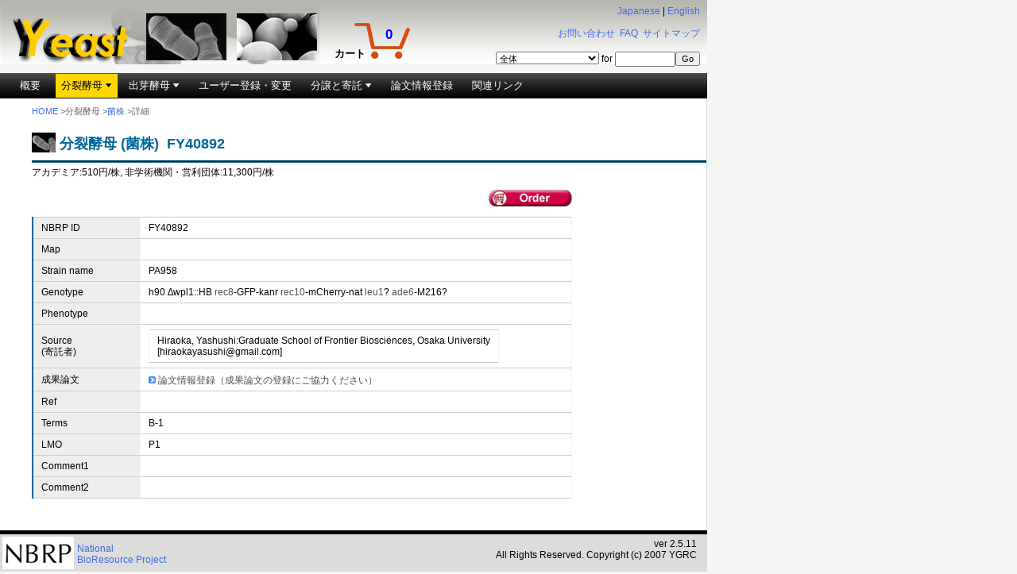

--- FILE ---
content_type: text/html;charset=UTF-8
request_url: https://yeast.nig.ac.jp/yeast/fy/StrainDetail.jsf?id=40892
body_size: 43592
content:
<?xml version='1.0' encoding='UTF-8' ?>
<!DOCTYPE html>
<html lang="ja" xmlns="http://www.w3.org/1999/xhtml"><head id="j_idt4">
				<meta content="text/html; charset=UTF-8" http-equiv="Content-Type" />
				<meta name="google-site-verification" content="uMziwdsvh65ggfYzztjlOU6suWL3G7LEuz7_rpvB9-g" />
				<title>NBRP::Yeast</title><link type="text/css" rel="stylesheet" href="/yeast/javax.faces.resource/theme.css.jsf?ln=primefaces-aristo" /><link type="text/css" rel="stylesheet" href="/yeast/javax.faces.resource/default.css.jsf?ln=css" /><link type="text/css" rel="stylesheet" href="/yeast/javax.faces.resource/jsf-override.css.jsf?ln=css" /><link type="text/css" rel="stylesheet" href="/yeast/javax.faces.resource/components.css.jsf?ln=primefaces&amp;v=6.0" /><script type="text/javascript" src="/yeast/javax.faces.resource/jquery/jquery.js.jsf?ln=primefaces&amp;v=6.0"></script><script type="text/javascript" src="/yeast/javax.faces.resource/core.js.jsf?ln=primefaces&amp;v=6.0"></script><script type="text/javascript" src="/yeast/javax.faces.resource/components.js.jsf?ln=primefaces&amp;v=6.0"></script><script type="text/javascript" src="/yeast/javax.faces.resource/jquery/jquery-plugins.js.jsf?ln=primefaces&amp;v=6.0"></script><script type="text/javascript">if(window.PrimeFaces){PrimeFaces.settings.locale='ja_JP';}</script><script type="text/javascript" src="/yeast/javax.faces.resource/jquery-1.11.1.min.js.jsf?ln=javascript"></script><script type="text/javascript" src="/yeast/javax.faces.resource/jquery-ui-1.11.4.custom/jquery-ui.js.jsf?ln=javascript"></script><script type="text/javascript" src="/yeast/javax.faces.resource/jquery.rrc.reference.js.jsf?ln=javascript"></script><script type="text/javascript" src="/yeast/javax.faces.resource/jquery.cookie.js.jsf?ln=javascript"></script><script type="text/javascript" src="/yeast/javax.faces.resource/jquey.orderlist.enterkey.js.jsf?ln=javascript"></script><script type="text/javascript" src="/yeast/javax.faces.resource/jquery.addInputArea.4.4.js.jsf?ln=javascript"></script><script type="text/javascript" src="/yeast/javax.faces.resource/jquery.highlight-5.js.jsf?ln=javascript"></script><script type="text/javascript" src="/yeast/javax.faces.resource/jquery.jtruncsubstr-1.0rc.js.jsf?ln=javascript"></script><script type="text/javascript" src="/yeast/javax.faces.resource/yeast.js.jsf?ln=javascript"></script>

			
			
			<script type="text/javascript" src="https://shigen.nig.ac.jp/js/xdr.js"></script>
			<script type="text/javascript" src="https://shigen.nig.ac.jp/js/jquery.tmpl-1.0.0pre.min.js"></script>
			<script type="text/javascript" src="https://shigen.nig.ac.jp/js/jquery.shigen.announcement-1.0.0.min.js" charset="utf-8"></script></head><body onload="doHighlight()">

		<table border="0" cellpadding="0" cellspacing="0" width="890">
			
			<tr>
				<td id="layout-header">

		<div id="header">
			<table border="0" cellpadding="0" cellspacing="0" width="890">
				<tr>
					<td rowspan="3" width="410"><a href="/yeast/top.jsf"><img src="/yeast/images/header.png" /></a></td>
					<td rowspan="3" width="110">
<form id="j_idt24" name="j_idt24" method="post" action="/yeast/fy/StrainDetail.jsf" enctype="application/x-www-form-urlencoded">
<input type="hidden" name="j_idt24" value="j_idt24" />

<script type="text/javascript" src="/yeast/javax.faces.resource/jsf.js.jsf?ln=javax.faces"></script>
<a href="#" onclick="mojarra.jsfcljs(document.getElementById('j_idt24'),{'j_idt24:j_idt26':'j_idt24:j_idt26'},'');return false">
									<div class="cartIconBox"><img src="/yeast/images/cart_icon.png" class="cartIcon" />
										<p class="cartCount">0</p>
										<p class="cartTitle">カート</p>
									</div></a><input type="hidden" name="javax.faces.ViewState" id="j_id1:javax.faces.ViewState:0" value="[base64]/V5zuB8urdNVTeXW4rFc7DwLAjC52jWfHgR/LCn6S112QWZZ/QJ8VOUzdHKm51A1mFZ48YJpbNQCmksVA61Lq80sMzVvR18crxkAfUWsjsiGsmNIhE6S3+a44Xmo199/VXC+qZ1ONMmysKVsa6c9t/thoRYBxTD94tsMTdQk/D68sFhgC6d9enWLSHZxSD0K9YhJQeO6EruwCCd0hz0u45dQmR7LrCh8kda6ccZWkI7Wgy5QERtYFr9SU/HNPB6xEm2j2xK0vYKGL4uaVhu7dzDdJM9Yt/zKWSHGdz/vaTRAAzjsxDftVF5y2yxbIX/h5WF0GPxNP4heDFMNX9BLzT0T0wwOzygus+nJ/mnxbsH/b5odjf6TsJj/7Gu8vtSEfBUMD1c306Tx8vW0+oa7GZGuq2aAt8jG3s4spl45s5NOlhN4OyGKiBWwkcG8qXzJyOR/3i5pPr3qd+FQMZKv/IBWY4MKn8mUf+5E32qcLlnfnTCAXYKNeOijkl797oRZT4TrHfYhOmtOewr9OXU4q4rZSCxcyzyy0LdVy6i9fdnc4e1GTd4uP1eYlrTqfsUKz/+6BeRnsrIh+wNHyL9Pd6moaLLyhJplRJ+fh+nLvpuyXfmNK0GCd3G4CIo2YmzfPi4m8AzITXUQeBPHSTGcBAifuannl6Tza8HAw5c9TxYTDlm8wzGHsVMN7LvamcK6oRFOoBQ3+0rZdgN9DNxjW6NvYM/ZHAxkvqQSQXMC7tG7kNgz28vBP7kBNaFMZHGUYuOhwXSe01bZ/LUnXS2LSw+6zNnLxYvpfpkSMU+6vE3+UUK+iL7LdnGpAajAgkoJF2ZYk7b4HHLLkIvREMKOkenhXdzRlkz2MvOvCWJ/ax8JrFrIEYJAcHnKpz6EvVHKhdgzElyGT9bqCJJAnF+P/1FXcMEZojuJ8XnHX4C7CELd6I4iJst+1qKY4iHkvE3h6jOTAVFGrGugxePvh5rBdsjCuAFWzLvoBqgt1LYOm7Y/HzSHkWxeIZbCM6CniJOtHJYlSRZxlEYWaIPkETK1XjdJAuA4Ui3AXmHxhxbre1nhbSXOYiWblDlFxAp18YRryFhu6YCtCuDJZgKb6obnIxq+WxZx6HW2t918OxQpiMYzIDlnHI/[base64]/pc0tIlHN/7jhRJiv1qDwdRSdEhProNJ35wAftKXLZtF7AKguE7kNL/BGkzNvvvx3jOrpb8oKxcbbrI29n4mjGFhPKEQkLeQBKkTymc0hyWgpr0tnvleVre69oM146m6ScAEF3gQniqpCSiZki9Fm6htwNHHBCfkxA4zBM/[base64]/wR9YpIqx25c9fXZIaqIJSMGCUgmE5dcBkOZHIq27A41pXSuE997AwofkJeJ2lF+haYi42Uv7m6zhZar7JLqjQT2veLZfH1VYiLR57VtATOTA5/+Fcst22L6Kp5uk69gIv7Lsph/45Xndq9dCgrdfuD3+xqXGGSyOB8Qxpv7oTH5uVwkoFshYdscAUxjgBTNj4=" autocomplete="off" />
</form>
					</td>
					<td>
						<div class="quick-search">
<form id="langauge_form" name="langauge_form" method="post" action="/yeast/fy/StrainDetail.jsf" enctype="application/x-www-form-urlencoded">
<input type="hidden" name="langauge_form" value="langauge_form" />
<a href="#" onclick="mojarra.jsfcljs(document.getElementById('langauge_form'),{'langauge_form:j_idt43':'langauge_form:j_idt43'},'');return false">Japanese</a> |
							<a href="#" onclick="mojarra.jsfcljs(document.getElementById('langauge_form'),{'langauge_form:j_idt45':'langauge_form:j_idt45'},'');return false">English</a><input type="hidden" name="javax.faces.ViewState" id="j_id1:javax.faces.ViewState:1" value="oS7D4UsdEl5jkrrVqzwvRDz9ZTo4dIAJE7hk9Kx2xwbDCs0RPpgKzOpj5gzbV/TyOCHEBi6Dfi6zCGsgIL+joHwC3E/gWWdy8zJAQkNs24rrPgjccbf+SxH/y+w1Yksry66nklYD1ixh+1Sz/4IgIfw1imys8OxO/IVjez3n/qHEdKpaJ7kbtpS5aJwFETW29kJs1SrdJ6z7XeO2hEd+D6GNapw3mVzlk0qoaQ922y9GER0swWYNMaM3hreOiLyDJgSjXjzzsWh9SWnS5BDU3VWb2x8UBzfYpeXJ1BThTRBQ0uGI69oiTmijT1JjUNS9x21B8tPUBE3oh/G0bRrx57dbtz+q/4fq89f5gg4NLaU8/6+qzUOwb/QD1uAXgTgtj9aXNZHGgXlY+nD29cyCPf4rn6/MxH5uFCr20AX2xRmuGNzqU9Ll56CQv4Qc1ie3N+h/7Yzh10wuJvNda4fqsgVMr4+JfJqk+8hhr5wpHKsw7xhkGm/fC2TQaRfAhQoSJKiVCaoNG9FSSMzjVmuAGnM/45kcPLsT4OzFmKhuTydjQ5zQl0itDflnNFuQwYjSh6S/7GifCEnwzsE6KgYlaUJE2yVIDuY72i4aGAyOZJ03GazlMjlBG/mzmnflQ/wRogH4jzcH6A05g+hsk7FhA/rb/[base64]/172EJgq0NHmERp6t8R5ltCt56IHmolleAjmEdyQcLvnHavr2uIBNZtlRObBHoiWPp1+Ajn7+HcJI7cXv7vtAluSx0ki5p1Pt1u46vjKrEFA0x99x8PU3ZEbACGUFwxmiDfStZrq+KFALGvxcAJsXqJmCKzhe6xN1rBd0VRNj7ABXzbpm+nXQf7q6W+RLSfTOLsSOfe/CaAL7++k7EfKwtDsvbly2KakKufWhRCygFymOWE5oq/aRWCe/v5L/pK+1K3A+XLf7A2al/aDhEjRjPxhde3EuDnwdJbBosLd63QNBHWZuVE6b+1vubzcEJ8ZgyWJoPsICMvnvbxkCBKe9fpu+V7gz4gBug0sMuS4sIR49JbQ/w1iIVeNR7x33XClWENXzzyW+dbZF/84d2bYfiwV4wUvdnC+TpD7jr1kDBkOS7RXacEG8HeSdVf/Ui5VIo9bhcbPqbNl+K6Q9Yo7PVgc0OSkFQoUlwXqro3mt0JTFdl0aG1FNlY08vNRn7kiiPUPL8KegNUMzgOjpXBtofnxCZVUiFZh8kff3CP6qTeKayU+gj1Htxnx9QemTyzDohThsH0+Vr/7+pz0rBW56WlpkuUZAXuIBhuriB5RUc7JOqnZaWp2eGXGlmJKWRg5GQ0p8xAL2Qqi8tcQF8KD20GkraTykvfGl8bqx93NwSVlaKOruQWjZSrMLLlVxCkD6hdFbvtAHzXSHrTzBASCMD2LlP9L4PCMROW0wL95lwvyZmQL1/N6C0brfankojaEqoRMZlY72iooOP+uDfrv7UGC4Aa7nhvN8lPUs+8dqSOJBar7h2M1w5NHBEpaX//rZq19mvx3aVYEj68veJEPN6+5lt0VVT4lT9oDlJ5hyWL1NZjIHNXX8Fdd+eWFSOSEFFF85fFAWHHa8yMbcBOSqU5xpUG7pK5dOb0KW1qxW8L+21pdLnk0ibuBbM7sbsAmvlB5j1zNvAsOHtLK9LU+eQancBNz+TPmc2GvzbXxbwZNr9kOENwu/p8TACLWYwO0Ktwv7yn4P58CVE7QORbfElixVPQ8FHznLCDpm/hw8cSRvzb5I014+y2zl6h8uBeO4kp/z7x8EIbW8BSXTdLw/r+lMXjkjewcQA1JIuQ4eqKunGJq0+eIDc2tQKwdL7wJsp2tnpxBb9oj/dUq+LpOuSOmwV+M/43AVHoA2blah6HhZDTim2vZWRuEjynP7h8OPjC3dhbEJ1HZt8FXdjRNFaI7wBIO2okG+gzZRb0fd5LLtoAkfMk+xxLR443wKImfTpJ3vm81SlEaSYvWuXutjp2e7cNLFJn+rXhs4x00DHca0/aC5zG6ISI1veYc8C/I=" autocomplete="off" />
</form>
						</div>
					</td>
				</tr>
				<tr>
					<td>
						<div class="quick-search">
<form id="other_form" name="other_form" method="post" action="/yeast/fy/StrainDetail.jsf" enctype="application/x-www-form-urlencoded">
<input type="hidden" name="other_form" value="other_form" />

									<a href="https://docs.google.com/forms/d/e/1FAIpQLSe5hVz92lp1fTF9Jha73CkKur2moWe935bWyjfqCCpcOBxTKw/viewform" target="_blank">お問い合わせ</a>  <a href="/yeast/faq/index.jsf">FAQ</a>  <a href="/yeast/sitemap/index.jsf">サイトマップ</a><input type="hidden" name="javax.faces.ViewState" id="j_id1:javax.faces.ViewState:2" value="jd1qiKl3ZqrxZX/Bx/GT0s94EtcUUDsk6+CoPF3fUUt0SoiyPZo1LALrP8pf3t4Tfq7iOM26KL3mczGIW2X39UYfDym0M5dzbldg+R2w0Mh74VUHlxdSo9QDiIns9cx46R3Gz8XnSML3grbZL2pera/XoEiGJPAiHQWIiLYV163nHdlt6WswUa0HWcherstHiVOp4JssweDdHlhH3OEUBmeum7aipvEWkq53fnnEx0cdY03kw3yQaV7N9gSKNLyho4KIIBMw7CloOVY3ZeUY0arG28bwBupEFNB5Gq/OMutMqY29w9YOF90fPIJZyLz5xSTop7lVdFHUlELxxUsWpwwzzR4WJPea/2EfwrdHALo+fViXGQbxgxM+YqXB6z8ULk0pa4AXH5+1ksyR1c9m7X41OFZZGtlj9zUQNaWDGvUs4P9vmG0oPC4qc8UEAs9BaBFepScLIZHMW7A24CeuuRpXYrtw0mqByPE5EuD/a1VnmoSjxMIic0ZqDdW6qOjCeGhKPFePR5iI/h2vozDkCNRO8019EbYHWE03fvIETmiWFmb9geKxcOjLao/EHO4pZL6uJ9s3amBvjcbK9Qlu/kliSaAHFLTJWB7sqJJHwIakgXx5elc8o7o/bP+HGEy/kohDtzaVt3rSwHCh3WwdSuz82riT+bk+wt1dxfMXvQk+Ifuz7wNrPpy+ypHEj2HtB0CNtltrJlz0ambdFoZMy19VfF1FpBXk2Pi9MiFfwIPikVvjmbto+pEKDt9br4qmugYc47GWGx7D7/wiFjPrCXg0Cf2EK0weh+mdgeg2g2C33bM+xCpYkjEar56PajWQ1yI1511wQ8BTnCMAVE6NVKRLKafLA/TdwjQFVMarkTHN/YUnNcHs8xNgKXU5MuUP/PmNOgSge1RmzlT9/QnfiYQaaPJa1yuwJeIrefRLlvAEt+B9wuZxU9J2mP7Wu+crg6n75XbPz8TuSaX85C6UpZDuNlWtuziK1nEvQvgjTUkfZd3on53U6nLD2cIkhHW5UnEqIpB+SnE+B7hjBComiOIPKcvMp1OJE1dCXMsSSuL9EWDQhKkr/feGS6CDGSwelV2KtIsfMEvPiyfRdne/WnsPvZF+mOEhbYqGbmk/[base64]/rMbsSVXmozF2bVjoTjNGDwZLjFz61ws56H4JJgjQffpvkXCX2VgiOCxpo4d41bNFZbI91VKVRHUYv4jgJzbANYbaXBhnmVznXSjDXv5Oxo/DQxue9KkO1RZJAMY3bnWFwRhgJ3A9PkI293r46knRiN/TqJBIbTMKUtd+GbLTb6+AgjjGVG5FMfwpAt3MnF15ND3i4hW6dQ6Zz4eAgxNp4ddCMHyt23NplOWJt+MOt1oPwYIBX5zJuH/+RzQtlgoxIIIrc1ZntIiGyvOdAptf9zTQTU0pDZW7cKpa4l2sI8fQWmPmt76Za06pn36dxr1KqA4CKYPmWIy+teHqBT1OEsDkK438v0ZvESukemku4yJHSthOSjz1FAXuAlTAR24V/QrixV5MFOP9rOfJ80auwqunhSkSSvZ2YKswvxhw/atv3CFcRkGMOm6Fhv9UQwGRWJqw0WWgQGcVqVx7EZ7qZ58l3agcQ6l7CKsFgabs18SolfWx1BiwKQQ9winrQEM6f4FFAo8/2WbUqHM808Fh94bZYYKLrubcVUO4x754Q28/RHJqYuxxYOMCzV87m2OtCymRRMTfBKgy1tRebBxjbUMcxs34O6h5gHfPJVgPeEsuTx1Enr3a2zL9dZrSZYwsM8aPvB7cEie4wNCmZ1mUkLABKg+w25pj5/bH4h2dv9skZKtzEN4mTYehbsWRYu/N49GhLC46qTWJjdv6TIF/[base64]/jz7RNo0xyRIdihElnv1UM=" autocomplete="off" />
</form>
						</div>
					</td>
				</tr>
				<tr>
					<td>
		
			<div class="quick-search">
<form id="form_quickserach" name="form_quickserach" method="post" action="/yeast/fy/StrainDetail.jsf" enctype="application/x-www-form-urlencoded">
<input type="hidden" name="form_quickserach" value="form_quickserach" />
<select name="j_idt61" class="small" size="1">	<option value="all">全体</option>
	<option value="fyAll">分裂酵母</option>
	<option value="fyStrain">       ├菌株</option>
	<option value="fyPlasmid">       ├プラスミド</option>
	<option value="fyCdna">       ├完全長cDNA</option>
	<option value="fyGdna">      └ゲノムDNAクローン</option>
	<option value="fyOrf">      └ORFeomeクローン</option>
	<option value="byAll">出芽酵母</option>
	<option value="byStrain">       ├菌株</option>
	<option value="byPlasmid">       ├プラスミド</option>
	<option value="byGtow">       ├gTOW6000</option>
	<option value="byGdna">     └ゲノムDNAクローン</option>
</select> for <input id="allSearch" type="text" name="allSearch" value="" class="small" size="10" /><input type="submit" name="j_idt75" value="Go" class="small" /><input type="hidden" name="javax.faces.ViewState" id="j_id1:javax.faces.ViewState:3" value="dHgdeZnZm3lIIAB/czg5E/9bX236uiSncAyKFYNHU1zeBHQP6vMycddCXuypxdBY7UAFvxm+MaPdyv5u9+bvC+N8bkfDwCnopk4xX+uSpO3byw089ajrQ6zK4Fng5ANOLr49uyAbXTk/+tBWkwd/4yCf5KBg7hbf74vVPdr8gEFvII7UkACiGFRLFIIkZ70W/oafTEvSmq1K48DpPcHCbhDD0RT9vS5f/b6K1I1lrgXA1mTsJoVdOcqVxVcrZaIMuwDSLWRVIEatu/[base64]/4A+8ajWHFHtROzbjo7h2l7CNflAYU1H1f4BGJvlfJWamqRzwm0prHs0nzfDu9RMDocmf5VJs1CM90CQHglaRUlboUV8WzzgH5hv9fVhPbhgRpUxZA+8FERNBJnvPsyvJIYrNBE9Gk0B649EOBh8vkQ+zu//OPUCo3AUGG5a38CWPLfzxqX0OD8E3/Rno+dFLqyGb3pfUIEHEuLlXUC1Cxe/DDivaeAYkQKAXMIgKYqvudVaa7axeyHBl/CXjbRb56LgseM6GKnnHhOVed6Kpo/QtwPQAnAh8Oj51bWcRIr7HIB41LHdpFhx9HaHJ9QABCjAegYQ83YDIwR75RYLD7EY7RK/8MTz0Vg5jQ9YR0rxUo5y9xAEvRj+wyHtb56D9xNAWkvDc8954gECXrLxfKkic+1ic96D3G+OmutA/4lkl8XOCM7tOiOosY7h6ZG/ZH5w0J4cB+/Hjc1J3wvaxcx6zDjiChCgfE9UtSGVwnTTfSJWlYbT6AFo9U9CeeCCjDMPXux3K8W934CUwZrdKxo64H8AXJQly0DMkqVo5NIS/YY2+bcmYSqQMONeWnEflHYOJfO1HiHD56W83FiKIJNdwYnNrcepGIyaj/urvYiHf1T53qwqbhBMxbPdBNT5nkhxwjsRCrKbNslZedE1lPqgvAUopPcoPTpf0xuTN8ONsJcw7nTwkBbfHqC6HDY048sxUhVLqpiQlFbPgK8PWq4Ah/AA3DeuR/sKULNLp6XLOkV37rMIsMzGOYu5fZMUSqDDWqtLu5locFrSVDEaFk6X9FjxUSB1XJIOfFhNUA/yzHo8upvKEigrkJKPaJqelvYgaaAot4bdabrx1ITE8eGbmoQkRq4l9i7H2nYXfuj1OctOA9+38HIyxYFL/UURjfx13PByCg7JdLiVKb4noG1jtN87gt7J8Cm2lC8ZyM7AbcURJkyuiwXDtxKWwPjHGb9qHF4Gdt8FfY/mK/KGpGhBMJSqkAHFWTOhs+DC80w7VrdvsmwBtTK6ZHjNCr3P1jiBgBEH/FdMX3V6Ndy6doC4XuApz0vYpq+QbQfzEtzypuIsbKQbxX9M88CKuFQzLj+vNB88Y0B6s1WxYc42zM/wR6K5l7itEqoUULywv/h+GOjnI5gZQNYYCg5LDvQ78pCUjmygl0gvYYjOrJXwf0txMuAMIw5aDowdGZuUvmD2wbubHZKN93+ZBKLY+c/Va6SC+54J0k0S1r3HQ2N1wftDjl6vtrlcd7HktW3QXejDKZ++GGUV7Svlc47KxchhsWgVC5iObHTZ43NfXCfOb/[base64]/oRHbcXnFLFika+bDYMl0QEG5fMo/weg1YRy4VDmqBHWBlhrZmLvShkRasoCv5l63S+Z/HqyqlgF0ND8sW9hQ7ydSv6JfO+49wieD2vhrVJYXt1NukqmTOt/8klFt2jW8MC1jbd/DlLIxCfdNJZ9qrBYvJ72+YUwKBZvxGQuNuFZKdViK6HDuECT+vVOkdCT5K42f2yluZKuQLw+5M0kFvJB/mVejhxxD88EvbLTpf7skvULcbpH9fGMZtgffVikkEOSqbkdcy/r6Mb/MtiM4dYnA53lIS8/ob4eLUVqOaJeLbeXgFROsCFYQL/g4HpXMm3HVOjo=" autocomplete="off" />
</form>
			</div>
					</td>
				</tr>
				
			</table>
		</div>
				</td>
			</tr>
			
			<tr>
				<td id="layout-menu">
<form id="menu_form" name="menu_form" method="post" action="/yeast/fy/StrainDetail.jsf" enctype="application/x-www-form-urlencoded">
<input type="hidden" name="menu_form" value="menu_form" />

		<ul id="menu">
			<li class="li10">
				<span class="lspace3"><a href="/yeast/about/index.jsf">概要</a></span>
			</li>
			<li class="arrowBlack li2">
				<a><span class="lspace3">分裂酵母</span></a>
				<ul class="child">
					<li class="fly"><a href="/yeast/fy/StrainAllItemsList.jsf">菌株</a></li>
					<li class="fly"><a href="/yeast/fy/StrainSetAllItemsList.jsf">菌株セット分譲</a></li>
					<li class="fly"><a href="/yeast/fy/PlasmidAllItemsList.jsf">プラスミド</a></li>
					<li class="fly"><a href="/yeast/fy/PlasmidSetAllItemsList.jsf">プラスミドセット分譲</a></li>
					<li class="fly"><a href="/yeast/fy/LibraryAllItemsList.jsf">ライブラリー</a></li>
					<li class="fly"><a href="/yeast/fy/GenomicDnaAllItemsList.jsf">ゲノムDNA</a></li>
					<li class="fly"><a href="/yeast/fy/CdnaAllItemsList.jsf">完全長cDNA</a></li>
					<li class="fly"><a href="/yeast/fy/GdnaAllItemsList.jsf">ゲノムDNAクローン</a></li>
				</ul>
			</li>
			<li class="arrowWhite li1">
				<a><span class="lspace3">出芽酵母</span></a>
				<ul class="child">
					<li class="fly"><a href="/yeast/by/StrainAllItemsList.jsf">菌株</a></li>
					<li class="fly"><a href="/yeast/by/PlasmidAllItemsList.jsf">プラスミド</a></li>
					<li class="fly"><a href="/yeast/by/aboutN.Collection.jsf">野村コレクション</a></li>
					<li class="fly"><a href="/yeast/by/LibraryAllItemsList.jsf">ライブラリー</a></li>
					<li class="fly"><a href="/yeast/by/GenomicDnaAllItemsList.jsf">ゲノムDNA</a></li>
					<li class="fly"><a href="/yeast/by/GtowAllItemsList.jsf">gTOW6000</a></li>
					<li class="fly"><a href="/yeast/by/GdnaAllItemsList.jsf">ゲノムDNAクローン</a></li>
				</ul>
			</li>
			<li class="arrowWhite li1"><a href="/yeast/Gateway?op=usr" class="ui-link ui-widget order">ユーザー登録・変更</a>
			</li>
			<li class="arrowWhite li1">
				<a><span class="lspace3">分譲と寄託</span></a>
				<ul class="child">
					<li class="fly"><a href="/yeast/order_and_deposit/howToOrder1.jsf">分譲の流れ</a></li>
					<li class="fly"><a href="/yeast/order_and_deposit/howToOrder2.jsf">分譲申し込み手順</a></li>
					<li class="fly"><a href="/yeast/order_and_deposit/howToDeposit.jsf">寄託方法</a></li>
				</ul>
			</li>
				<li class="arrowWhite li1"><a href="https://rrc.nbrp.jp/gatewayAction.do?speciesId=19&amp;target=Entry&amp;lang=ja" target="_blank">論文情報登録</a>
				</li>
			<li class="arrowWhite li1"><a href="/yeast/link/index.jsf">関連リンク</a>
			</li>
	</ul><input type="hidden" name="javax.faces.ViewState" id="j_id1:javax.faces.ViewState:4" value="Ru+bwVkMYsxEZRJcPGef9MwUD8V78eRoWYlf2HbSBbDydlXuQtPvV8I15yY+JkqLhbxI/A3yWS3n0/VG2U/xutNNWThTIamgZIPgE1PpGwPDXIrKu5MlMbbNu9CRTK6ygrZfZjQHGdDR3WLSGF+TnyWSxlonQf8RwYDRMT5eTJL/lGoE9wyXzqx4dSV10IV82ou4PQQ+nFy/[base64]/GJ5UfukVAXnBpuY0sLpavwgITIqfal6W422pA5ma5EuGpYcm6XnOVevx7R7Dlo53qC1WgOkVSOkAFqGo3pTb704Wb0iDPgjDGi4tOU6Zv8HsJoXHQqDTnMTgUIcelbcc3u6nDtfarBSozMYhEbwrY8p+iRc/1LCad+mNGGpMa7UbYaEQah/7L5RMTR3JdBI4xmnIMrqrPsm0F1z9HUb6s4mvZxsjqRMbbgwIDmt2P/BwgmZUsXvY0cD9QtTixyFyb6CSMM9SdiGyoEcJis3gfjTRjV5I94abRok9lw0wdDJYl6bCEGU7ZuVouMkzeZ7xb2SlYnwQLRiIGalzXxBMIgKiOgVpKCJR3Hj/Ke54Wf6p+Rbu/AuGy29a+ojIhT+HNplIx34M8pM5mx0Mrhl+WLqRGAZVsMX5WwAWM/BH4XIkH1Y11Hfv7oZXCrRpq8MqbAoy3afAGH00o1D0EsQN8kd2BaYdh6kpP+0/DaoUoKPnd6BGAIDcipg1qzy1YZtopHoOZo2+zo7B5wdbd6lGK2OLhwnw/8gp8j9DELGQ3YnZ8NtkwLWtO6vPSnkVcNlm+uddJyacxIkOgJCHK3RwWiEcHXkkRLSx2C539a/QUd3zo8dWI5s7lFuEHMbNVaZpGc+3hzSgdZdvJvh6KPSeLZ3XtwUwNNnGo7y1tesPyUE93akzhfJL0aRn/kyeLyrb+cOID6L6vgskJu161WKoBvkG1CAUPTJDsvPsvtWK8s43BcLZERg6F+vjaGxlJ8TKqSqVzPhQoKaZKBAI2lulOxBJt6ZNCggRcBeTHR7OpTqC/snwR/TkKncawsn+c/WYy2H1O1hlu0iFFtax4e223QeFXreolhCBqG5KnXpE1zpdd5fjlWriRaD9uZAkDyQmeghJbmkmbx0G8hq4KShrngvQ/93gCK73dJiIhvtJj6oSIOw813NOzY/ZxsLQbJ3nUvvBrTnhmGySPMFfJJmNAW07K1pm98K+QOjKrF+ApOC7EY1kVgHJsExsZhcodriNxjS4FJfR0p7CBOIM+b9J35becZrkDgL4SVig9g7PE6ggLGIOzBHUWzSui/sjmO64IdBv9V/zWIO7psXqmd7ocd472nxlEnNfJoP7/5lje5hPJ4gILvVq7saHHE38b2BgLMJekutUs6hJbewh8ZpknfV0DvdqDyxks+CJrJgwNPqQjaI+3GcU/kIyhUME+ebkG9yMcBFNXyZR+3ZIRL9s4qTJnhJxTDT278IAAGgZAUgeiJjdvpd+U/OkTi8rgatFpJmapCPBQcP4BWrsmEq3JdxXIzRUvuCdrtEvkuaIJcW4UkOy6f3YNyqRoy+3TCprdqbhjOK9xFEzae7LU2ruUNHNJz8PgL3WFkK1y/UVfm3Zxa7a6K0homRcgMF4l7dDQG5txs3E/HB+PsrsvqXKFN5knOWiGJB2fro18YRh+Lt7X5+NI89y6EsJLMFvkHAh/Yg8O7wlTp3Fo3E7n0c2Fp+1+VBfs3/jRYmGZ1gUwQ+yaIuPWc9axsY8WBO7HzfCeifHfB9hwedgiWKBFN8bW3rYfKNrD7EamhzJbW8OxOTMRcjJ8kk6IURBNi7tn6XiJwBPZTnVdk8X3yCXOUk+znoMdfZQDyrjOO3Ab6oZhJuxtItCPPldyKCdse03n5C2Sx8DNN3wmlGMLvZ969Cm54D/qRYpyNPn/a2v+Qo3+fArl++VQAD45SUAulBodRiZQkU9gQEQ03ZF8FJJnBANuzT6b2L0QHjB+fWfJQvpcuIm/Efa2n8eMXDe2tZs8Ep+/mTt4pjq1VTFyUajDvTYZupEBjd08HzAyuTDfIYElZQjXOxYLWvC1AuP4IRlHklsKORjzpdoOeZsdLjpReQMNw4Eqov78UFHXcnE0J0EFGZDCfnqw3R5EzZMA=" autocomplete="off" />
</form>
				</td>
			</tr>

			
			<tr>
				<td id="layout-content">
		<div id="fy-detail">

	<div id="pankuzu">
<form id="form_pankuzu" name="form_pankuzu" method="post" action="/yeast/fy/StrainDetail.jsf" enctype="application/x-www-form-urlencoded">
<input type="hidden" name="form_pankuzu" value="form_pankuzu" />
<a href="/yeast/top.jsf">HOME</a> &gt;分裂酵母 &gt;<a href="/yeast/fy/StrainAllItemsList.jsf">菌株</a> &gt;詳細<input type="hidden" name="javax.faces.ViewState" id="j_id1:javax.faces.ViewState:5" value="2rUP9go563/Qo9eOX+BbYAieF56hx1QT9TeSx/[base64]/ldVxRcMnSECBJ/ZUP0QiTuFEQvzaD8F7Tf9gYoLd7tHe5RxWyY1aAUlisrB+tY+e7YdPgyd/PBgI4nguhI0nuNEdkpG1KzJv4JMsSjmwGWUaDQ42U3fjUxW5GXI29UL+GpSVz0WYh8dZ6BlD4kwTJDV5XSwMCNh14ywh0To4/FtkdcmMNLXcQjP0MWhirb5vASOiyI2t5ll0p4Xohtyq/8Ie853PETnNWyn9v4EV9ZlmdlwgxmWJSMd039TNn0zBEQBI/8t3/xC86LlA8fBCjusUBCgH4t+NFr7ZuWv6cko+ofV0rhzpGT/Bsw1tqWkWLIfviWzjPpx8xwWwXNh8ZdXKW0UMRf3VatwRDX16yVF9nVezlr8VLdzgBrnxTTzDv74Yig/xRwI+FfMphof5z7O3/J6oWSk54uuELm1UUr9kUicPhcfFwh7xsxmlEl0PX3ETpNb6kGDD2ahBReMO/mExs5weYdB6y1trdKPtof+ubTpHMwFGKFF6XPAUi+68+tkWcMGl9HoKtJlfNnvxk6zf0iySIDooBk74t+2c7VKJWtgLIyNXAgld+aKCBwDd3ZAC0gCrNIP1sryh8ZaiRYHYa/QGRTKS1isXP9Od4SaXI1HdPv3Jp+3JGMqLKGtyqTJ9gpj+5XFNiwCisAd0YftpRrYV7gbH5L85SIecMoyQfFMUraOZnhwZloQ3sowHRnKpbldYDH76ChjbxhokWk8xoGXH1hSpko5l03SLjs/H8qI//NZp/HSK3kWucqkUBOioe+k0onr0vndTfKvKBnffLLm8D4xWWLdum8JKDg67uH8dPeoFDe59DC8HKTPV7h6WH2uTsjH9ks4bDrQnkkQwItlPdm5xlzZhLi3F8X8TYJJgMW8daEPKMjK7eNeh2sIt/l/[base64]/V6EY9CA8yrsgCZtB2b7gQBmvVdDi1zfz7fMBCyN65/cErp0jaoUaX0I7u8P8BsB9Czv0/UlsTealeKu8pFZLEyklzY3ZOWq2YoDWoKCt3hrKGuS9GX8Zfxs+nSri6i9qJcwvoL7O9tSJmnVgqW6SQDjZMyebr8M1e/9XaPcDV9h+CuCHWsuIkqNajL4+iq98OrNHkuGE5RrYCNKoQ0DgQNS0yKsvSqJrIXZ2krllyyGUIAH6kva9wJ5AUr+3f6UxVJv1xB1Z9BZgQyDN9vX4HQkL8uEZ+bnrhCeH+/Jn6koGNO9QssV3+42Uh2vGIRfo3eILi8SHUVg8PBYwreG+clgSs2O1cGNL4dcs6R8mX1Gs1+PHjmMbNuh3+caAGTmebxBgiaBqjvg/MH4k/[base64]/iao7wBr5jqeKtyx4HIosjuEuzlrGg5K3/eP48M74m6cE/t9sL+qFWkFhdUjYGIxCgq5XVjm9L/Pk5nxs3of1xFkGtEQZEFZ6RaD7gCiuK3ckvv2IGpet4DlzgTwd1Jh7pMzDHQGYMh0r9EyQbFaV3FMtQNyjMa56LFc0+y3jA0OLXyn+Wi80nAoam6eUI6KqWFHzEE85n0zulwhvI3qY=" autocomplete="off" />
</form>
	</div>
<form id="form_detail" name="form_detail" method="post" action="/yeast/fy/StrainDetail.jsf" enctype="application/x-www-form-urlencoded">
<input type="hidden" name="form_detail" value="form_detail" />

			<div class="titleLayout">
				
				<div class="titleIcon"><img src="/yeast/images/S_pombe-small.jpg" />
				</div>
				<div class="titleRight">分裂酵母 (菌株)  FY40892  
				</div>
			</div>
			
			<div class="titleFee">
					アカデミア:510円/株,
					非学術機関・営利団体:11,300円/株
				
			</div><input type="hidden" name="javax.faces.ViewState" id="j_id1:javax.faces.ViewState:6" value="[base64]/2Qe12W8W1/ZZVLi1NvcZmFJIY9Z7x97ZW3UE1x6cY4uhKtS088fCQwNDoWYUfMIIk8RjTKLsTZKdt9JFSUfpXtJvLXqApr/DMCVI5IOfNTgr0GVC03r11kthKhl8mERmJAwtjpmJquKutsXhkp7+A3oQb9GNSLXAYJh4FJZ29Ia29TPVS3djbNmglwKMQrpRQPNOGlGcEumzJzAIg88zx3tjWg6Sa/ztcxkSC922PbP12lKMliq15BHl/91F7zl4xfGSrI7mfd34vNJEGJ42TCqOSfD+0A3KrTPnvGwIiHREzHTMBVS8Hhvq9WKkmUk/BNogXWA17l0OX40kq6rYgUDuPbPB1oP7gAEUqR2kBUgAjkjrH5mEV46ZfJLvKPxD14vHRSSYL3onWcFb3u059nJYIGC1cF6q5/ZioU7FnzGc0T0XQlGOPyFN/AbvKscGaNQvWdwSLkZ3SU4v97S4Xucfkdc0bEnCicpfL0rALshXmGKa15vqcZy03mCm9nnfdxgDXmcu1KCelTi+6RZBULaPS6d4ZyPM1aNBH9TQUOtJG0EYxgoqP/KZlqeW5ZXBp1K9G0WpqJqOEi38CAlbIKMhbIYcxHvNQegK2oreahJzKxUyMbvyH0HJ5eB1iePPll70KxY+A2GBvufkzcVq4yOW3trvw0nMXCMKrnV1zaME+GN0AcNR4ry4cB8TRgJ18z3uWdiVUcHOKm2p3uzF2DtvGLhJJOSI01op6/fX2n2Ox6gqQc0VgRiRriPrqzm2MoPJUmkDjzG8R+HcEeM8qi7nPW4gyU6N2a/PVY5Mqy2WrNz8h/JJLobmQWT0fvq4dUEjRDv0rpDW+rot6UK7VNws3RZKAeFs739WgDinohw7HnFi7BdngCV04tH2Izbgj5sTwOC2cTL08krg9RKfQv8v7sabNvkNmkDgv+gw89YSmA6a0cU7i+cy5I9wKSCZOicFudO4NN0EJyk1QVTptqePnoy04Q6my6/lmKjPkUmVW1ya9GDDtEuDdfzAsLk6dUT+QiUFivRKoroVfVKyKS+HkITli47hZjU0dlGCXhdTqGnW+qeg5T5k2Q/PUki3v8YninJ7KkfjuOHQskY4WEjWliktYovPcwXeyug0uovCIRUfI4wXL6U9aQ2DuInOMrKtU2nVSEIo4Y62dEjZHJJAJsmf/PrNmetVIFe3DE2kDvXXQBo/nGt1mlA+9Xnr/[base64]/1QRGdvrCWFGUuAN/3daK0l4zRalIkwQLx7yoZKbTKIQtt9RHuVmcsagpm8BeGSOvorBfCv9MJnpaLZHsxtiD7zVtO5ZK7442Ml4nUqVLyd6bNI1weTc3Zn5ACfl7B6/oYEjcY/DeUf9Nke16B1NELKGklyzqZIYyUUdm9H+5JNyAnLrohS4mnXXD0BaMUPaOJpJqVXSaUctLtKZmgX/mSx/ryLCUULweDP5Rg5yKY1+GmcwcAv6oIb0Vj8mTKh8dzo0z/Q5Ms9gp+1dqsfXnzVPP1wiQfQEpGb0HtvpDYarY6CTYrNUhZ0DcWaAwgOzH/BusHerm985CWpmueepHheHgD9IjHhDUdpWAWivGJbD6v0ALyUSmzxOZ0rR1PftBRrxVNDsBCJNXz0GBMSgQUyYU6CnIsvgOn2TA5yR6CHateOK4v3Q6+1E7slt/O4HQmQwJzm1kUnKVilpFkiCuLC7wDOY+GJwKsZKJw3HDEtUDUrL8lmdEiTcHHOsmVU+MBIrmQ2t5MCJxvBvHa08tWdWv48Wj5RK+NU+T3KhfUZAjK3AFeyH7O0dBC0A7nyBpjrxgpPO/o2q+tJosGu82z0ph8HEOzXehd+lfdIa4ZsZIyfW0MZaOmqW3fc+FubdYcE9TtG9KAjDtwe6eumlbT+mAFKpdRvcOIy+zvzZTTlqMWY=" autocomplete="off" />
</form>
<form id="j_idt449" name="j_idt449" method="post" action="/yeast/fy/StrainDetail.jsf" enctype="application/x-www-form-urlencoded">
<input type="hidden" name="j_idt449" value="j_idt449" />

			<div class="request"><a href="#" onclick="mojarra.jsfcljs(document.getElementById('j_idt449'),{'j_idt449:j_idt453':'j_idt449:j_idt453'},'');return false"><img src="/yeast/images/order_button.jpg" /></a>
			</div><table id="j_idt449:j_idt456" class="ui-panelgrid ui-widget panel" role="grid"><tbody><tr class="ui-widget-content ui-panelgrid-even" role="row"><td role="gridcell" class="ui-panelgrid-cell panel-name">NBRP ID</td><td role="gridcell" class="ui-panelgrid-cell panel-data">FY40892</td></tr><tr class="ui-widget-content ui-panelgrid-odd" role="row"><td role="gridcell" class="ui-panelgrid-cell panel-name">Map</td><td role="gridcell" class="ui-panelgrid-cell panel-data"></td></tr><tr class="ui-widget-content ui-panelgrid-even" role="row"><td role="gridcell" class="ui-panelgrid-cell panel-name">Strain name</td><td role="gridcell" class="ui-panelgrid-cell panel-data">PA958</td></tr><tr class="ui-widget-content ui-panelgrid-odd" role="row"><td role="gridcell" class="ui-panelgrid-cell panel-name">Genotype</td><td role="gridcell" class="ui-panelgrid-cell panel-data">h90 ∆wpl1::HB <a target='_blank' href='http://www.pombase.org/spombe/result/SPBC29A10.14'>rec8</a>-GFP-kanr <a target='_blank' href='http://www.pombase.org/spombe/result/SPAC25G10.04c'>rec10</a>-mCherry-nat <a target='_blank' href='http://www.pombase.org/spombe/result/SPBC1A4.02c'>leu1</a>? <a target='_blank' href='http://www.pombase.org/spombe/result/SPCC1322.13'>ade6</a>-M216?</td></tr><tr class="ui-widget-content ui-panelgrid-even" role="row"><td role="gridcell" class="ui-panelgrid-cell panel-name">Phenotype</td><td role="gridcell" class="ui-panelgrid-cell panel-data"></td></tr><tr class="ui-widget-content ui-panelgrid-odd" role="row"><td role="gridcell" class="ui-panelgrid-cell panel-name">Source<br/>(寄託者)</td><td role="gridcell" class="ui-panelgrid-cell panel-data"><table id="j_idt449:j_idt493:0:j_idt494" class="ui-panelgrid ui-widget grid-inner" role="grid"><tbody><tr class="ui-widget-content ui-panelgrid-even" role="row"><td role="gridcell" class="ui-panelgrid-cell panel-data">Hiraoka, Yashushi:Graduate School of Frontier Biosciences, Osaka University<br />[hiraokayasushi@gmail.com]</td></tr></tbody></table></td></tr><tr class="ui-widget-content ui-panelgrid-even" role="row"><td role="gridcell" class="ui-panelgrid-cell panel-name">成果論文</td><td role="gridcell" class="ui-panelgrid-cell panel-data"><img src="/yeast/images/p_01.gif" />
<form id="j_idt449:link_form1" name="j_idt449:link_form1" method="post" action="/yeast/fy/StrainDetail.jsf" enctype="application/x-www-form-urlencoded" target="_blank">
<input type="hidden" name="j_idt449:link_form1" value="j_idt449:link_form1" />
<a href="https://rrc.nbrp.jp/gatewayAction.do?speciesId=19&amp;target=Entry" target="_blank">論文情報登録（成果論文の登録にご協力ください）</a><input type="hidden" name="javax.faces.ViewState" id="j_id1:javax.faces.ViewState:7" value="5ipqR1syhY8YJkaeH77lMWM/k6NurVOk3qAg5pos+6t/L8dxGXZYK9oENAu4YFWK9g/rVXiuRnfjqpAdX24N46Lh+oaWTZrJCgcPbPSaSJmQ46pI36h+fot7NsptbnHxuaE0XBR2rug68Gb+j1sO44Ya8vVx+jz1uHQ2BoV8D9fKej5kebxmL0xa8GnLckn1tFXa4ZQ3ma85fjv9FVOxrgTkkt+az+T62aPZ0Dcp+UT2i1WvwESMDZ+FJHzHV6vkIX9VY1Rfa0/FLGZ39cif7wKOXG+aRj+qa0kYNM8BPjOgSZTX+zXmY59r/U0PioTs9nQSZeJ9Yc6J/Lid/+uIihF/WiUOYNKmWLm639BUM98EIG87TPrukyfGURaLDPj787vgboeeoc+KiwPshAKKlXfQmS7uLrQ8XrJDEnO/5elSSTBdcc+jZMHmwBvnrNy0PgbOBSXM2t3xLCnenggJoeJcBoflIcLxMg+wUjRNnTVNJ9kNZFTOT8/iR9n1/D7x8cp3YsODSWj/9a+7WCIjgRB9GnstyT1XCF5J8EQ67SVjvN3t34rh7MQwKKo2clqKCGRzOmDzlJeQd0fgXXRXulFRGlt/[base64]/05dMHp4Y2joRC1ym0fxc6qhqBdeDHJfzJNs7BUzhNW+DrkAxiIYNDZMvs6NsiGQg3JBYCs0c5VJnn6DRoyLIaHflnzy3TGAgGmWoVi0J38Mscz3hWG7Slixf3Iq4I7I4XssaOQ0VnF1bufL2mwhQ80+J/XXKm/6/J57ghO3giPBZWLYONOyBsF/H9nYYpcPMDb//R/IAnt4j5RvEuumqXkYeRqDnoIIE+uX6wsM/11ky53vXqDjOrRLMoYV/MYhnb+Qt16c3W5qspfKW2K/LMrgKb6xmb45CtSvi6HKYutqaG6VEAj6D9wUL0kPUozVoT2uD7+g/xnOdfMndDYyGI681byE1pMhTL1GR5HxyMpLIxzm1OLUNuNMpPdywPSp6qfUDAb7+GaHPJpj4qw/O5aaUbnw9J6UcHK8nhRLvkszCAxaoOSOREVVj8UVeexMKpZYFY4RuaOS/SZkP3DUbhlRz+Mfn/8TvC28VA+d5Ml3qoC5XWcbvWF/11F74c1pENci88wBAQGf2fHqfMH+PDhicCFto5KTbNN+XUd/mpLyDgRiJO3EDH0D+RYUnmfK6qcPr2TSiwtzwgwKUbO7QL0sZ6u63M83GFwegRS4Q8diWtXjDJ/+JDllN+tNPCsH3PkTborLaQ6h2iSE35r6hooTKCaYhBZ+NlcjiFinIhPyQRLFb0Xwy9jqxNx4r+7LAKjcIorkN7a1DJiA+Ea9YNt1eWheVKmFp8EVVI4afQrs/ppMk8aJhW5w84ctWswrrWeMKL+nGoR2PBXPz4Klw1QJh7SXySub4v74sVV9Hdkm02TWUJO1tH5/niauWcSMAOoI2YVeOzJckAuAkEbJPra7niMYeqLHJCo0gyoYaKygFBm1vX+ivg2GAk2L/XQabyTBezl11LUsQPod3a+roiCkbsh1OoMV/Eeesua5fBDUxFUEtYkI7iDmFhigdOhUo8pOpcCUsbPlHBdwJfHs3KZwYXLe0L7PRi+75k5chtS/sR4aFoWKWK7e0VYUwMZCMP2TPNRqleD0MVhxU3LdtQwRyXB4TAMJUyJxsZAxpp1RueT5c8Jd1xLJb5INOk3tZKiDaPMs/XUep10P/[base64]/2RDR7ywXooOhy3BRj0KAR1PhJvevee2DkxHPQ2QDoLxhLceBXQg6qv51HB3qw8L4s04ANJm3++4D1wEhvlLSJcR4f2EBTYZCEegyx79KUOcn5TEuZRg3U48Yw=" autocomplete="off" />
</form></td></tr><tr class="ui-widget-content ui-panelgrid-odd" role="row"><td role="gridcell" class="ui-panelgrid-cell panel-name">Ref</td><td role="gridcell" class="ui-panelgrid-cell panel-data"></td></tr><tr class="ui-widget-content ui-panelgrid-even" role="row"><td role="gridcell" class="ui-panelgrid-cell panel-name">Terms</td><td role="gridcell" class="ui-panelgrid-cell panel-data">B-1</td></tr><tr class="ui-widget-content ui-panelgrid-odd" role="row"><td role="gridcell" class="ui-panelgrid-cell panel-name">LMO</td><td role="gridcell" class="ui-panelgrid-cell panel-data">P1</td></tr><tr class="ui-widget-content ui-panelgrid-even" role="row"><td role="gridcell" class="ui-panelgrid-cell panel-name">Comment1</td><td role="gridcell" class="ui-panelgrid-cell panel-data"></td></tr><tr class="ui-widget-content ui-panelgrid-odd" role="row"><td role="gridcell" class="ui-panelgrid-cell panel-name">Comment2</td><td role="gridcell" class="ui-panelgrid-cell panel-data"></td></tr></tbody></table><input type="hidden" name="javax.faces.ViewState" id="j_id1:javax.faces.ViewState:8" value="SAJ5qjhOcFpjSIdi6LzIHXk6IfQK8VeIiG5v/Uc9Kw15qA2n0yXf5EAGv/hrdqSxbRGn1r9kLSQfaBVc6O13w55HQWkaCfSnx3/Cxh0jMTfNMfy4PaVwY4SpZoHZsjPhp8dzd80aUxJl06ywxJYRxCtbrNCNWOO0AtcfprwR0oeVxSI2q5Utq7iA/tUrNkjZUiCe3vHzt1JaMROm9XvzeMH3FpWd+T4FsaTcUmm8darYIOrFdCpaVCXBBESyQYQF9tSADbaWQaU3nCrH7/grwPwfrBrb3LmaEYljlaSK3OvBYiLog5Z3J+vJyp6R2Tfq7SY3gvy+BHXDfbXyN7bZ7KzK2FdCD7xegjrL7LZlQsN11XA5SMt3qEfULXfTxXwu1P+cViBszUIhvywGqTcFG5SKoWqfi9/PhBkZmQKmBPBnxo05yQVu9mcaRQnxbTV1hphBG3GlCagFeOwBQsNA5qxj2+12kFABPDWhZB+/5x1z1RpuyaGdFjWaK6hcS1tuUaNNoEVBP+AgK+Tex3+8Z6T3Bf4GLs/DNo4F+La9u81jOGIMlOebYbv5TJ4N0Om6cX2WAQ6I8YnTOCJmgaWZyEAIU7fd1CRlsPVrD3bpoWAFQYDDIJN+l+PxsG8IRGKrzQzqjCyzmGzMevmrB9yReLBVKxnJqtUgKFftbny/N40b2RwT+LtmFZ7cXxCMfJYU9509JndF4R1vQGLHLrp7mJhSCGJfJvkj2OkvvdySIS1QWa0D/NHqECuSP8xnbQB22uRDE+y/8KD1HGMUPGVLZZteRSLGwN7nKx4ltgiuVe6SxedahZ/BM2uy7JDQPQ1Q3oMrPFyEKNF8WShlytX/I+UZClz0gQAaqHJ7Tg7ujdfs1tKDfXswO9/hQZJgrNTEYH2whO/ojK6dsuzgkDOFNRt3CCcwmtl8W1ihUG4W1moG/gikfZsTKm3NhhPLYfQndpLZjvKnm6cu9PbIA49JT9ElkJjgGDKoCH+dpa/IMCjzvcE+qOzUUsS3MDKb9/mCsLFrUlEOuep8uKvOEoaMNTKtYtnWv9a7BToE8neRs4d+xhQfmvedX8Xp3nnWYfOxWSeuekLCdIRN67CfZmdGuC07F4koAg+bI4aOnkZfzVj+b/cRReUzmdJbwcT5wIeML64O458oDNlQRXWR/kI+B8ewzS3u3sbUdQKMiNQiEWElp1tb2wuxGUXYRDVwdwliq/duNOPdUFz5UbscOwlbW4u0uZmKKID4BgsJU5WZSJgCY97nCQtiKlpLERKt3Shbo6Y2JgZeUwMNjqTrosizUoXbX1ldC6VbOI+WPmVscW851iq09nwgrDTqLAfyKXN4+fd+ohJ4EDEUl370rXrcrwwcq/s78emyMug2Wmr2g3h7UZCHz5Ydf9qUJyIh6heCN1HPInCwr0H4JezP1f4QKAmZAvmq9GKlcsZamuftNEIp/x9jQ7Arium8eOKxanuzGprxw3YfDX3q+YQhsoTTcS8j1JWODe0PhHBut3RiRm0slvQmqlylhTpWdECMUdKirZmESMJuYbvsVXo2m2Gyb5DSoOBryln1SIEWnnZmLDghYTyzR5p0H7hMgRZl28kDiL8Mat8RCqA1g4lEzADPniAGdv61sJCtGyWI8a/nQJ1gVr73wNc/EK4apqPTi77zMpMnmk0/JY7u2SwKT7IfTzpdVOhZ22Jn0IZp/OeUd/Yy7T+qNrSM/[base64]//Qg3iMwAe0zNmRkcoB9cKISW5wH8B3hb/flafq1uhzLXB8aVUufWEgGSeF4q8u+gJ76oGkPwzABvp4NTGVEBX0o5xX5wTc16Vih1MDg2HF00+XBxgzDv3WE9rbT3zTctYmohKGFkAM3tqdNzLRmJPqaHKP2jjqof2YGfpOJKeRMh8ETs8BMEeXXlnkBwK//3Ao0IdLqcqDwm7SXvUmTZ+a3gFDiIevkuMy5JZzMahTNqRBd9WC/erdsiv0/dAHtZIDr+YpN9cciun861OxREenzm6QUbUmCVqm2mBXis7ChZNHGIuygEp2ww82E2d7mvUS8JZnF3X19FqE+4jYLghI0UDmYH38D5f0KNM5Ysx4qv+IGMHOmZRyKhrFBSDEzaj/2X4SjS2ncE69MO3ZuT01QLXNLFHAUb5SSTcWza5LGTQVgXfAEyTXlEIS23iqRLf+YL1LhlGT+ZLGhZDIo75Hhj2MyqMDXUmmmI3HY=" autocomplete="off" />
</form>
<form id="dialogForm" name="dialogForm" method="post" action="/yeast/fy/StrainDetail.jsf" enctype="application/x-www-form-urlencoded">
<input type="hidden" name="dialogForm" value="dialogForm" />
<div id="dialogForm:j_idt559" class="ui-dialog ui-widget ui-widget-content ui-corner-all ui-shadow ui-hidden-container"><div class="ui-dialog-titlebar ui-widget-header ui-helper-clearfix ui-corner-top"><span id="dialogForm:j_idt559_title" class="ui-dialog-title"></span><a href="#" class="ui-dialog-titlebar-icon ui-dialog-titlebar-close ui-corner-all" aria-label="Close"><span class="ui-icon ui-icon-closethick"></span></a></div><div class="ui-dialog-content ui-widget-content">
					<iframe src=".." width="98%" height="600"></iframe>
					<div style="text-align: right; margin: 10px;">
					</div></div></div><script id="dialogForm:j_idt559_s" type="text/javascript">$(function(){PrimeFaces.cw("Dialog","map_dlg",{id:"dialogForm:j_idt559",width:"350"});});</script><input type="hidden" name="javax.faces.ViewState" id="j_id1:javax.faces.ViewState:9" value="mjdpOvJ1SUZZ4jAJklgFJnlE1ATm9y7mARVPpKjrH3iyPKEIHK+gqlx0XF3iRcDTar35uwZr6ZWFYzfJQe5DwjbgQGe5xXio2FZD/SCSJWetiF06Bf6NOBfKnrZFBRtaiapH0m4wkFr9pjCTVdM8JeegootKk4m/b8fvP1faTI4hLOsHfAq2aSamRwUm9pzMH3TPRhX+VCaaAuSFNU5K7+Gtw+XyHV2KDzrfCR41QElCX22c/ydDocgYTXHLr1k6JepU7qDW7o7SuZj9TihhsMYPl7Buxzf19FpV5Dzcv4u4q/mdVcZyU2wiorGgU/NZf3QbQ4m/5cx355TRsNRbmA5+2R3BkCnv/Xp78HGuq41u62nIhZGYadCX68amVg7tM0G9j/Vz4H/Y6YLBrx7bOd+2Iq7O8xQGFxQuCmGH5bPRDAiBr1ClPxQY6llfxxx0AY9gIdLcIt0lM/nuByksyjcAqmUNQ8VNczzW352jwcne1oJzVFBpvkjOcAge25ej5OQ4kGNdJtFXfg5MzDIUokXRx9TcZBArbYUgJovY6v2kI1/ylU3OhyTce/pCpJG8cud9VkcZXT43ezE0P5fC/XlgKIuHM0hJ01Tl/[base64]/8IsjDSEekx/1j7L9HR+3KIzXOFVlsLZdq6bAYSb+OuS/mR3jz2YM18zPKP3NkB5sRmlbapd4UBCdxKmmEwxrNB5Mw6QymyLA9iLOJv4txD474fWRKEGiH5EUNuESpeL2dfFRPwau0QGlvuzde9pcC4GZVcHWe9mfaQoNi3ZHpU+ZTxl7VBgtHl1gMIfC9pGUhN1kMNGN6y/RvUXuoyPfTQzOo3+uWunwz25ZYnHjAcxXmZJWLnLT68i7BwLS7jPE5y2Lpjbxso0Gneg4TAqtNFmAzQqZhHEm/kp04Q/wEat6js9XIKyYc7Thpq7+YyFhveZerSVWQrhefKevedBUUvP+aq5IzO6PA7kJ1ChpB9e9aqlYVEgLcYyAX/19UmcEwu6HRdpLlPXp7apLN/be87wQ7yzDYQLWWRoq2MJn1Hn5B5xBPwhP+wCjgx/qjAbOcjTXZIy8miGbXs+BXkVzTaybkrqhwMZgFD90BHomS5uNP8wcYwWswsoi/4D7HeEeoo7c6MjUuSgTv+OnzRaxcl3ygqNfiLs+8O62NI2Ww+6oZqkw9IpxvXmVNhSGcsfdpj8hRVaFnmIAjVTdO9a2o3TQXteYzN6wyfpYouSf/S38JlTdfdYG9lRMqoiedUAmEQRe+PwYlqIs0y6FJoHK7wykD3BOGu6ST3IdlnA4bA0fa9L7vvj5eSTnkIb9ri5uTi/d/O35le9BVi+9itU2Gww1HgZbXyabcfi+5JumhJtnxTF8Hu3YmCaKoA4pjKru5qiwI/CcrOssDBtmSEI+H5r3JCIQqaubZSVyOO/uoZqdX2Kd0YCzf+WFSe0y2zwlvyTWJ32mfT2/UzFkau7seMIklkQBrmZQmet8+7aWSPEF2d0tZISBu/d7uvu8HJEDCoAX/xnURbhqUZjZLzbkAWFATi7BHt/G7/PT45nAZcd1m9CrXQkl89C+ji3d9IlOTMVW17ybyP+20yXWWVuWI7epa+QwQKhT4TIiLU1a0OkSP9dOm9ePO9WQVn3L3sgR23Rz5T9J1rrfa3Y8xn/OQtqDqiZCqvHj7RliAK3ksl61OrUQQCuRdrtH6GqLP9ErwRrnrG5N+cN10tvRddXiMzz2STSDiADB7e72DWkxiySKZcsE6AAEkHZFj03Xaz1pEz/JGZen4XdyQ+MLlJjLEW1V3HBtIAo9exPmNCJT4iIdcHxVJFVkgcGMRdEalXRvUauEOhUD5/[base64]/2z+Z/xQc=" autocomplete="off" />
</form>
		</div>
				</td>
			</tr>

			
			<tr>
				<td id="layout-bottom">
<form id="j_idt565" name="j_idt565" method="post" action="/yeast/fy/StrainDetail.jsf" enctype="application/x-www-form-urlencoded">
<input type="hidden" name="j_idt565" value="j_idt565" />

		<div id="footer">
			<div class="footer-string">
				<div class="nbrp"><table>
<tbody>
<tr>
<td><a href="http://www.nbrp.jp/" target="_blank"><img src="/yeast/images/obj_title.gif" /></a></td>
<td><a href="http://www.nbrp.jp/" target="_blank">National<br/>BioResource Project</a></td>
</tr>
</tbody>
</table>

				</div>
				<div class="copyright">ver 2.5.11<br />
					All Rights Reserved. Copyright (c) 2007 YGRC
				</div>
			</div>
		</div><input type="hidden" name="javax.faces.ViewState" id="j_id1:javax.faces.ViewState:10" value="j/aftoq/p5W6oE/8djlTMyNKra2fGNGqIYejHOn9uG9HaNutkCJSBNgdTLVwmSWjSHhxCRbUVpYdaZc3dLASpYcguy+Z+aCKERj44SbUcSxrzFZ/Kx1bP41MMzAVgKcvNBAkLJ4TbnuNHUgVV8UtKiPtA7ZLLuf5F92pYM0Kb2VtLRpuUJeW/TTdRSLDhtJ+5C1S33pb0/taviSoMTKIPWo8Ru3ai2JreI0AbqIQNCVhejgZDKqduRZ1pxza5pVrLAyGNwPEvRzj+wTVGFRTyEvCfpL8sOBCYA04bxveYU2S/YmIdoUozmkHjoe1xlh8zEJMTLXxH/Z+GGFyE+dOH1bxM4w6kIk0KkZN1HjaWMGMcicziuje4n0jUNs9NjHKtUnzBYqwWjLgtoEP5JKY8mAlbk3x6QN/ss8tR4gTxD+D0mrGB9Rdi8NCOyQJzcnYq+aosK56gtoDOuGXDtbvN9KOcRRJGt8eqcVgNdIGNzdB8bktf55k9ATN2t+TmCnPXTvVlIB71MrZ2RSJu+/J11vXqq0pTMFIN+BMu/0IrpuPrwZ3WaRk52pNQH/CEZCRIikZSmKTc6fyPWB7bxhcx1aJyzwLHYm3CEPkLyUczDPxU65ixyGhv36bJCUHqQGfSjyDaZqP9AuiwLE04JoJla/DbNvR1ER1FrVMl1US4y+ae/y7/TSpJXABN2Ws/dPbjJx15AGKv1XBqY1EE7XB4XnK+lnSujH2j0zGg2+Itzy32rNNE6jdRfARw8Pz0TW6ykJooV1B8Hv3OC67uBFhVArT2AGaBQhIzAQ8g2tsd0VedFH1AKjjy9V4oC2ZMrjfLs2vSe08jhLwMegv0cI3jXP5npTFhMmfYKT9GdN5MS7fle/ErsfqhWBKBH2kT7a6Gkingv5HRu9OkH+l6u+pmdwazhsWI7er84auAxmhleD1wVCQflnQAk3Zg+5dTEAcgIZX5l8DXJHcg5LCcj+Y3WyfGk/o2SkiGnjLxmtiHZWjDxWVDS1GG6iqCqx/Pq6l5jhgxgtTqWVm0wlBTItPIoPiHzASEKOLPIAPd8Pbs3162miwGq88AqpnmHOI+AT/S+/MFXjcEaestuVdxj0gJis0kpdh7hv/XpM0VdSA2sjCQdNyHuKCY8idGApK0Z8Wyhk+UQ63+N2uWSK5hwPvZAP2BWDLFIUDOi8wkcTYc/RHvyQFQZjHSsHfJ5cyi0xi4jEfxqO61RM0FREXYWyAp8lp8ELSxIMPVOLQ42XB7FCVTmbDp2GS+pdKKkzaMderBEXcj9NqF9kY57W0R5lGVMCWVDM3/Mz7XiIPqpGNfv2+P9j6SGpRXogz8rPHe89WQHlAjPf0weE+xqzpXblDhYLY4hJb5ACfcIeZG/8wx42nHyqVf2m/0HtC5mqXwhIus5mR8IP6aWWPvCag1SPv4vCSwlMeD+3VuWBxn0o7j4M9amjqRtjIocZUHiT5PO0ryBWBSmscHn/eN8Ynja5HP/du4jwA12TYiH2A5HrWpyXoHRu5BROFvGQV5NV65DhKhe6GSdffto/+SlFKwwHpi+WWZ6vjNJ4x7Mx83gtvIDdgWO+olsA0b0J5sByNdbSQwSC6RvkDkFPkf5Ketz2GaZgON/MFYj7GpAH1xWAn9pto1dqAnehQobFcPrcIfRFQFlRrz2hLB5Wzdqvu9D0r4+G/xFd0MKy43YJeI0H7zi4/3cPvM6tCuOdIt3a1ROPjbOFqKgBdlngd2GFfRUsHYjMO+X02EF+bnxuncZiYMP1msq1EgCgPdWjUhvggcIttZnK/tKrAtKRp1W3q16GOUAFqrWtukFSqLjBHixLpLDdAx5vMlOQAoIdfYZi7N6Fd2iZ61VUsX0JqP31jPhj9UOnbM+1aKlOCQeoN0ygowOLUaIadcOk/kH8qVw4sqC7ODzbU2a6YW4EsToHH0eSuuNwoV7kyq5IExzJ/PyYLFcX0G1gZ0vIs2+LqjTJhURuAXeAz4nfDdeOeawzV2hojF6HtUFDpYpSSzTko/o3ilEvamshjQckqv9TzAV6fuwRHZVCgRXdOlqos/nquIYZRjGU0TqBs8+rSDz9dS2HmyuIdH5h+GdR62vmBP5tTmTxTWZ8OObLcgYMl4RWezy2xfSgBsP5HSuBL0mYI45rI7JRC1938/sk+mQaWwG3uZttzmjUz3FMBw7sYUiM6GeWSb72FCoQ/PYquDxPCl3VedYyo60AHyRq6gfCUtsmtYwvsg1G57ZylZg/r+QxL5r5Yt7ZCzLJEnEz6ZurcbQtTTuZ3xWXgCgxpLp+3j8lkOXnsDYvewCMrLrZZumoXrXzRQhdJc0+9h4JYz676KugMXK9plHNm0d1Xkg2Z+22caW5kIMU7kBBIcLh3Qh1DJnTGKeOyvpJXdsrjHzsf9wEs2yU=" autocomplete="off" />
</form>
				</td>
			</tr>

			</table></body>
</html>

--- FILE ---
content_type: text/html;charset=UTF-8
request_url: https://yeast.nig.ac.jp/yeast/
body_size: 42234
content:
<?xml version='1.0' encoding='UTF-8' ?>
<!DOCTYPE html>
<html lang="ja" xmlns="http://www.w3.org/1999/xhtml"><head id="j_idt2">
				<meta content="text/html; charset=UTF-8" http-equiv="Content-Type" />
				<meta name="google-site-verification" content="uMziwdsvh65ggfYzztjlOU6suWL3G7LEuz7_rpvB9-g" />
				<title>NBRP::Yeast</title><link type="text/css" rel="stylesheet" href="/yeast/javax.faces.resource/theme.css.xhtml?ln=primefaces-aristo" /><link type="text/css" rel="stylesheet" href="/yeast/javax.faces.resource/default.css.xhtml?ln=css" /><link type="text/css" rel="stylesheet" href="/yeast/javax.faces.resource/jsf-override.css.xhtml?ln=css" /><link type="text/css" rel="stylesheet" href="/yeast/javax.faces.resource/components.css.xhtml?ln=primefaces&amp;v=6.0" /><script type="text/javascript" src="/yeast/javax.faces.resource/jquery/jquery.js.xhtml?ln=primefaces&amp;v=6.0"></script><script type="text/javascript" src="/yeast/javax.faces.resource/core.js.xhtml?ln=primefaces&amp;v=6.0"></script><script type="text/javascript" src="/yeast/javax.faces.resource/components.js.xhtml?ln=primefaces&amp;v=6.0"></script><script type="text/javascript">if(window.PrimeFaces){PrimeFaces.settings.locale='ja_JP';}</script><script type="text/javascript" src="/yeast/javax.faces.resource/jquery-1.11.1.min.js.xhtml?ln=javascript"></script><script type="text/javascript" src="/yeast/javax.faces.resource/jquery-ui-1.11.4.custom/jquery-ui.js.xhtml?ln=javascript"></script><script type="text/javascript" src="/yeast/javax.faces.resource/jquery.rrc.reference.js.xhtml?ln=javascript"></script><script type="text/javascript" src="/yeast/javax.faces.resource/jquery.cookie.js.xhtml?ln=javascript"></script><script type="text/javascript" src="/yeast/javax.faces.resource/jquey.orderlist.enterkey.js.xhtml?ln=javascript"></script><script type="text/javascript" src="/yeast/javax.faces.resource/jquery.addInputArea.4.4.js.xhtml?ln=javascript"></script><script type="text/javascript" src="/yeast/javax.faces.resource/jquery.highlight-5.js.xhtml?ln=javascript"></script><script type="text/javascript" src="/yeast/javax.faces.resource/jquery.jtruncsubstr-1.0rc.js.xhtml?ln=javascript"></script><script type="text/javascript" src="/yeast/javax.faces.resource/yeast.js.xhtml?ln=javascript"></script>

			
			
			<script type="text/javascript" src="https://shigen.nig.ac.jp/js/xdr.js"></script>
			<script type="text/javascript" src="https://shigen.nig.ac.jp/js/jquery.tmpl-1.0.0pre.min.js"></script>
			<script type="text/javascript" src="https://shigen.nig.ac.jp/js/jquery.shigen.announcement-1.0.0.min.js" charset="utf-8"></script></head><body onload="doHighlight()">

		<table border="0" cellpadding="0" cellspacing="0" width="890">
			
			<tr>
				<td id="layout-header">

		<div id="header">
			<table border="0" cellpadding="0" cellspacing="0" width="890">
				<tr>
					<td rowspan="3" width="410"><a href="/yeast/top.xhtml"><img src="/yeast/images/header.png" /></a></td>
					<td rowspan="3" width="110">
<form id="j_idt22" name="j_idt22" method="post" action="/yeast/top.xhtml" enctype="application/x-www-form-urlencoded">
<input type="hidden" name="j_idt22" value="j_idt22" />

<script type="text/javascript" src="/yeast/javax.faces.resource/jsf.js.xhtml?ln=javax.faces"></script>
<a href="#" onclick="mojarra.jsfcljs(document.getElementById('j_idt22'),{'j_idt22:j_idt24':'j_idt22:j_idt24'},'');return false">
									<div class="cartIconBox"><img src="/yeast/images/cart_icon.png" class="cartIcon" />
										<p class="cartCount">0</p>
										<p class="cartTitle">カート</p>
									</div></a><input type="hidden" name="javax.faces.ViewState" id="j_id1:javax.faces.ViewState:0" value="peVPBS0c7uElhecxiQ60HifTbJZwsf6h4GbOIYSTadsmeC84jdTV8rdPZJR6AhrHFmwbENyKIqpwFubCNha6we7vezk1Wlb8AwSPdJxUS1YC46qcr0QPdQgWEuQLDSToOFP2iUbOGdJ5FI5syi/rjQVW1OIuDybydhLiVVXH9DFL7wf5RgfoSClkXyDajobTBuLNoSpMcmESJipMYQJQnIlXi400RcV17c0whk/rLsce2diF0rjPMgD8kjwNhbl9lh1+TgHEdjHjEMaAr9Cs0bRr5jJArfZCgVk9lp+wZRgO2q6Sl/BX+FUZZXXUZsk5vLfPLXEQs8OcelYCU3bDLZKcKgbPRmDiV4nsdGK9aMzkGRi0RbBRxiEguQI5Qg5RjvvPPs58qd6p/soB7ShsGh7Yeh6pK6zHpAjkhEa+tduo2/gxulscRjKRoReKdLWy/pTHNpJH2q6TSjnvBICNoR76yEbeXau/qIRTGj9MOqXpG99vOtM8BFTiHeHNn9R71+/xCwAnaqXrnpntJ8m/UklagYWJpNlH5zjhwTIbrQANg3p3xeDAd0fQ9yPoBFq0seFvhPbJwyQ2xTD3+sGjbk+scxTd2laVWCnabjWaQD78OarJDFQ0cEluZRvp5iy+BRe9gCxTseDgZFg303WNYUQT3SsUKmFWs/36eCTPUwDbuvfNoEiefmtSV5N1+in34N6TG0s/ugVJ/OzMbAHH48kKVGsuSqvhuICxpjRP/t10wdO+b5Imi5XCYl89w2MkPkLgkrk7eY8asbndqKIOuLo0DbqGPPEeNu7tHhiF04dvyTx1sJueTZaUSO06tjz8ayNs7Vn/SdWwWhsHci38fIMCeVEMRuvO2cOgBc+3oGQoYoJO0mAueTam0248blZu781dXLkFHYSgwf7AMyXteC+Oe8uCaEwj7GMY7xL/[base64]/j9mJcWOfuNtNF1l1pDIoZKp9Hva5X+ke3hKF2wVWISqhL7cuYV+B7NPVfIcTWjlHi/wF9c9xow+8Y4u2UDVRmc9dUzbHJmLZQ8nI7Gcoxb8VWLsDbrOTMAi7RBKHlOnz1tQ7I1ZqoxYHSa3S+QGrYaqSq0m+6fhG5XM8YW5tmom/D6EhsCYbGqUaf5yBEqvcjjTc8Jat2YutYBgNB5oTGlhcq4BbCx6sdK++I4w8ymRp+x8pxoOOVDQDj0eVSjOMBq1fh47vopjPEQH2CKcrZT05ddG6KrDjh1rPdhKMme60cQZvazjiN2F/VcrjYoyN2DpBrByB+rjVmrdniYLURrvbHyhvu9BMnzZaUGqkZakxMaFUKKTEKleZ/TZMTUpjyVP3dlKun352F9kc3Zd8V7IhYMOmHUJbNO5OM3PPCB2a5NJWbWERc3R5jQB576Zk3xivgVkTdaX1ELoFXFQNnCbeaPWWSaX1TdzbZQ3BYePU4DkRdIyPHXDavEx38J4tSEygLLeE2nblIALJsglTuthH92ayBHN9n4nUqXYaQVm+cQ=" autocomplete="off" />
</form>
					</td>
					<td>
						<div class="quick-search">
<form id="langauge_form" name="langauge_form" method="post" action="/yeast/top.xhtml" enctype="application/x-www-form-urlencoded">
<input type="hidden" name="langauge_form" value="langauge_form" />
<a href="#" onclick="mojarra.jsfcljs(document.getElementById('langauge_form'),{'langauge_form:j_idt41':'langauge_form:j_idt41'},'');return false">Japanese</a> |
							<a href="#" onclick="mojarra.jsfcljs(document.getElementById('langauge_form'),{'langauge_form:j_idt43':'langauge_form:j_idt43'},'');return false">English</a><input type="hidden" name="javax.faces.ViewState" id="j_id1:javax.faces.ViewState:1" value="xfmDzFMobIvZs+wcF0NfemmvthSNVgou0+5LoI/kYn6tqJkKSmK70zzkZIwSWhAlJOyjmXBCI+J8cKJOISaZdhyuwztrKbdzljJjqKFzsJNvgg93sC7deFHR8rMhd8CVNY5M3pDsgHo35xqN9Vtp8yKF0u4f+aEWPIf/eCzH23FZTV4L9eDqv/qFva3W7Fxv8VP6al4YYP80+0t68mX+O0IUgmcnk1Z97rwiZN5Yf3ZBGK8zI0hjFK5VYK9k8LJg9MaC5FoBDv18nVp1fxjhw6Ce2MoZdg79iLytq2FQRe+AvfUm9ZF2+I1/H69g6aB3lhYrNuYGGcIjNpbxpmsAL1LKIn1IQgDulA7AtY5KiomXOTpgR4uBPxlsvIonX6V4UeL9jjFZ5n1GPf8e6DNJh7EJx8IuRW/ApnhePRAFDfRChyNjvDsZQgGsXX/MRoiNbEmcfeaChDsfemPrdAp4jC6OTfYKr7FP4ooOmUifVlNg6PtuEJS0a9cQ+0FIQEoCnenylGYmLGTgGS4DTYAjX1FP53vXDrSF6Y44heufHxOFl4sqS8vvlWshHKspuNst0t/zZGpC0zHffKQV5vJ/aRsmaKJQf/+rkzP7mxKc1zvCtL/lnMKthmGEXnXXaOA/lZE8SMw8KRwOok8PdATDMKkPDAZeJ8Bn6gAX2CDfnsSg7rVe1mr0rfURLryXFOx9lwBzuxq/A1RKFnC1M2cL5N55qxrIxQoQ9nqJY3ukJgoBKojI9QOwvjrjYEDkB4Xr7rvwB+ONnCwOYnD5dlXGk13YJTKDR4Nmcecj9rhzh6LYgnREm519hJaYWa3L4mhI9MVUAgnr/HtsPH6Eoyi0rc51q7S2S4cJ6iHL2SSAAYF9G8c0ot500zle4r/p8CGySK4XyrO/L2w8N7PXU4q0IxSKjBd6UcNC01HPrmvljCPxGMRbiuU6aBC0eH3KEAslCr0qyOuMprk9wgCmi/ztciLg4bPKxEOJme45rOn8mob/uDO1z8dWn7ZDf8JyyJUDz+EQngLxhivH50TgK1Fnw5Rbp9nc6tX+jT6jLmq7TQ3Iha9QDv3NwHYAYbQI0jRaFlIYS5LHtSBZrZ2tdECLLAfgTJJGJLsnnjpFhz9Ca7sxTAOLTWR6NUUYjS8eOcYeC3q/Lz+MR8/ZSFD2Fj8UVkNtE1sSLvew0jw+dMdzl85x6tScl2meLbDc03XgsUj5zwVSAxmqUuCp1OQQl/CdJK5BklTGVparGPbMeoNAd5u/URSJ0uNPloyxns+kA1MsM11IwZFigeqtLKFQzqAFalw9yFqYy3uPpz8TKNuxah3soFDElQfclD+dPrOKUrLbV0s2A50Mgw+d+bQkP9TqUZDvKCEr1dJFrUpvoIEh6xAYN2v9V65KEwVVFwTAxvNCyZrykatyRbj3EyXYA2MEuZTQeypawEgycF6JC38uhG8gmwBz/HfOzisPFxY7o+ybbRVBdIUgsw1/kWtng6dsNGeS4s0iH5H4AM1augz3eeJFfci86/oFZ8veSlIPK2xmD2PRU5erCyph0nnt0QoMY/V5/ubXqyxMNpUTpP5IGwOJDQprp+DhHcIbRsjxN6EjaQ1leBWqyOj1kbuIxvJC20o4ImkmAYBamhBhWAsxCp0WVTpZnCzOyIxx2qttDjbNqnE/I93Lf7di4NCwBJ6EBWAedjKkxdsNDBgZa8CwPXc=" autocomplete="off" />
</form>
						</div>
					</td>
				</tr>
				<tr>
					<td>
						<div class="quick-search">
<form id="other_form" name="other_form" method="post" action="/yeast/top.xhtml" enctype="application/x-www-form-urlencoded">
<input type="hidden" name="other_form" value="other_form" />

									<a href="https://docs.google.com/forms/d/e/1FAIpQLSe5hVz92lp1fTF9Jha73CkKur2moWe935bWyjfqCCpcOBxTKw/viewform" target="_blank">お問い合わせ</a>  <a href="/yeast/faq/index.xhtml">FAQ</a>  <a href="/yeast/sitemap/index.xhtml">サイトマップ</a><input type="hidden" name="javax.faces.ViewState" id="j_id1:javax.faces.ViewState:2" value="w876Y1xYy23czTK1xDAUlUIpvFF+lUgk78r05BIDIE8fjjg9Frzi/hIdO/YDDzz0xqEIHy9ZAIwfPMlTr5hRHf67wPxEVvh7//tQlUCuqe2996la07cFTampQB1Md+dcePD1f9yNIGECX5CnZuU5ioqdeYe+ksTGe/+7lU9xlmImyrbI8Frg9riVQiBKRD2FhpofSzYMgKOZifPeB+SRV6HNzaLxFGvyQiTFqhBH/IJ79DodGYYaikUGfCaLoADLv2V6R3TRDXXpzixhQH8O/NN9XyQVd8ogn81INYLR7nDZn9W9QOgwP/gknLj0ZE9gnTXcC4wbW1JmRusBBruUjX4xBYpn1/vSfK341v2pz84CoVIuXCeEe37qqPzqg0OhQZazXpTye+9Vmctn5Yg6lY4vNrwkBMwg63CQ1Jh7+qpJwnAHx4H4obpB5McGWXyVSDIE+JZ9NJAkfUA5LMrZT2NWEQO/OP1JNQjzpowei0d/h6EAuRUbRtMOqpTBLObQfZG3exzMrYOoVdGspka2WHIecC16W/yDJigdC9e/B7DLorAcFzylDfN47NREI2AU4SOCK4cO/m5lriFzEo91+BSzwR0HlIIoNxUxfP5jAa2L3vkxArIEhfCy5wrrqGUZuKhopUnPABClkNf5RJHBnaiefgs6+yVYJzddfXcaY/8If1xYsdteanrWvRm5yKSQAb8rDeBhLLxGqeeSS83Yn5tvP8VIcxOEASniugNW+MWwlCOQxHC1/SE7aB6o2WajmFIx4x5+8hvn3ZUdE9riUB0n2JHxfq/ecrKN2j9ZoEj/z+AYLsIlJDjsb/YukSi0Sdkma8Yj77XhWaVO31atNB+Puc+7YaKZtXvkCct8UPVnLVOHAufqETZVpZpu/P9lEGyy9ju4h7sLCq/Jp3hU83sUlQrUPoYsU9aszvsT1B2JIH4x+t8Rz/[base64]/RthsBRuP6T0VkwSr1bfn/xdpMxJBWz3UuL7ki257eM0ywGmKIrVgowe68sHz8FbwOFOEq818v64AllTyLLT2smj5W7sg/ihn29Bz5xTZn9yJ13d4Ie9f2vb7+7MEcyqKAQQ3WPbG0FLUfciW/ttsJP5eFGwqRHxN7O214h/OsJPZl15gUk6OciatxjjksyycqAUM+Ev4TwXgvOY+CnmkdUYrmltniNHJFpJYygXv5Hx0xPqrSAgrzeIM5l/zmUwvk2v/l4P37GmxHafKVI2crbVVW+BFw15HQ0gJ7Ur7VkeY/jbPtCPPZCmZ77k5+mnxs+Ch3evBOkAitDz7DPKWgGAMpSh4eGz/[base64]" autocomplete="off" />
</form>
						</div>
					</td>
				</tr>
				<tr>
					<td>
		
			<div class="quick-search">
<form id="form_quickserach" name="form_quickserach" method="post" action="/yeast/top.xhtml" enctype="application/x-www-form-urlencoded">
<input type="hidden" name="form_quickserach" value="form_quickserach" />
<select name="j_idt59" class="small" size="1">	<option value="all">全体</option>
	<option value="fyAll">分裂酵母</option>
	<option value="fyStrain">       ├菌株</option>
	<option value="fyPlasmid">       ├プラスミド</option>
	<option value="fyCdna">       ├完全長cDNA</option>
	<option value="fyGdna">      └ゲノムDNAクローン</option>
	<option value="fyOrf">      └ORFeomeクローン</option>
	<option value="byAll">出芽酵母</option>
	<option value="byStrain">       ├菌株</option>
	<option value="byPlasmid">       ├プラスミド</option>
	<option value="byGtow">       ├gTOW6000</option>
	<option value="byGdna">     └ゲノムDNAクローン</option>
</select> for <input id="allSearch" type="text" name="allSearch" value="" class="small" size="10" /><input type="submit" name="j_idt73" value="Go" class="small" /><input type="hidden" name="javax.faces.ViewState" id="j_id1:javax.faces.ViewState:3" value="2PlVDFasY+ioOlrM6N2NG7kAIDaKnmXSdqyZ539/KpN1zsRCg0wrKi8gSIy16cByeM0xGEEAFqZC6xdzJZWLmWooNhCCmbOF2vAAfjHTAo/ySd6381ENghnPRFNwthIwA+aFFyijdYsi6qPN/TPDmFoKZleM9kh5AnRLXatw6wL7lN5yzzuPimEEA3jOLKJ/A1eo1voDnXNr3mlWGqGm6mvpuceyjsb/cwwyUKLLFlntr7eBcJ/vZbVYPMpkn2qzroIxP2wlEfwmCfE5RbNqI9F0hSVLHy3VpwCwDK0p+kUpdvUXq2MfsxUEMtOdfwrDfhu0NqGQcF9mUk0iUS928RydD/5HQNNuXNrxKVk9sIciSO6nmHstld6uLrAj88Q+kbeDizWjeyjSSl79ViavL5R+mgWL7MpNGVeFIA/EKNwRquQtQhbGz/SE1NuCuLLsQqniyyZm8x2kdS+BQGdAnRXIDzfi/4oUCtHVhqi5VG/NZcsIP0fiABiWQF4R8jM2OqUAIsyX1xo8Qro8F4uA0nMjRlYjwwW8NwWdi+EPvgYIsZNi+kgC9tyME0Y4KvQY1OoQqVfSVjsz3Rc07lHiwzCo1/XeYtvR7wMdAF9acx6oe/0eoZ/yKb6P5dLkiWBVgMnCO5aEnlnFa46ufXC+M3DGvszcxhj7N5gIwf+Hc4C8Q7MItM5bMKLzlIAWV5noZ2klI1uStGhD6WmOVEnAC2zroMZJhpD6fjAMrDHNdfEjaoVRkiykxI5//7y2pFyDhEK3kMBdpI7bJwv47l2CfnbT8Az38V6irTDxY4CBW5TnJOMQ9MF4BV/pldzCWLuj7/Lmyfr1VgSCEoZAEfTdpnrkpQvkM8KQubBJPVOU/UaZzCxVIzgWKkjj0+OTLmA2BBPJ3U7YOFjQCKJ1g16wNcBBYA7qdjGA3NHf7c9cVPEy9HcPtxRzECzylRxIbvLplzjii+E+GfTsQB3Or7Yfi73mc2GNmwRR/KGp6QEURPDf9Smq/Y1g9iZXR0tcr8D06cCW4F44PK5y3v2pLMdDyLVxKz9jVyXg1u51daas1RMSNcj7YBZIzJ2RfRxBpw8Moiy4XA35tO6W9JWKinF8GEBr1NTu78Jb+LRd9RgXTtRmnmDd++N9EMV/DSwXjWFYfRwNOT/JCsAwy58f7Dug2iIVBgu6c9opM/u9PWiM5yLegLZ0O/mS+RSOhQDawqtkRGsaEEejRdiDKkkG917d4pWIFW11ER+4n5JHOpUkKw5ITLDSsVL1mFUiTRIEJgwlrf5AtF15VKaAmQ9V9FUON0sAN1ZnmlAZgXXJ7P2IzGf9Wx4HNupmbZJMUTWHL/ZKUBf9assU8HPbwdc5qdgD4uJPwn/gA3ORvnaJ2ndQh8xZRU9PxXkdbIy5Ysp11Pylr0f68ZJy8xFF78vzYvXVQlRoWjeYx+3HA7WBRUziiN/TgimcRxnVjtR6kOiIRiooBqGYrf0HvFa1g6uf6kbY76WLLhLApzfsv4UMHMYXD8If6UmFfiWJVHOlc52KqRMsSEtpiTkrDgYaJfRu3CL9G2328SKIAnd23U23BMsmptjCQ0MsOXAsU2YziMTHxPtN8//ALymKHCgBSL4V0ss/EIFXtF/WnHNJUnOAvZrC+Wg5wZUotfFTHoqr7UwU+PDYXZxrw7G9ts8nF5yjYFA7JXkGxXM0VHBaIeDZqlO7Gqw=" autocomplete="off" />
</form>
			</div>
					</td>
				</tr>
				
			</table>
		</div>
				</td>
			</tr>
			
			<tr>
				<td id="layout-menu">
<form id="menu_form" name="menu_form" method="post" action="/yeast/top.xhtml" enctype="application/x-www-form-urlencoded">
<input type="hidden" name="menu_form" value="menu_form" />

		<ul id="menu">
			<li class="li10">
				<span class="lspace3"><a href="/yeast/about/index.xhtml">概要</a></span>
			</li>
			<li class="arrowWhite li1">
				<a><span class="lspace3">分裂酵母</span></a>
				<ul class="child">
					<li class="fly"><a href="/yeast/fy/StrainAllItemsList.xhtml">菌株</a></li>
					<li class="fly"><a href="/yeast/fy/StrainSetAllItemsList.xhtml">菌株セット分譲</a></li>
					<li class="fly"><a href="/yeast/fy/PlasmidAllItemsList.xhtml">プラスミド</a></li>
					<li class="fly"><a href="/yeast/fy/PlasmidSetAllItemsList.xhtml">プラスミドセット分譲</a></li>
					<li class="fly"><a href="/yeast/fy/LibraryAllItemsList.xhtml">ライブラリー</a></li>
					<li class="fly"><a href="/yeast/fy/GenomicDnaAllItemsList.xhtml">ゲノムDNA</a></li>
					<li class="fly"><a href="/yeast/fy/CdnaAllItemsList.xhtml">完全長cDNA</a></li>
					<li class="fly"><a href="/yeast/fy/GdnaAllItemsList.xhtml">ゲノムDNAクローン</a></li>
				</ul>
			</li>
			<li class="arrowWhite li1">
				<a><span class="lspace3">出芽酵母</span></a>
				<ul class="child">
					<li class="fly"><a href="/yeast/by/StrainAllItemsList.xhtml">菌株</a></li>
					<li class="fly"><a href="/yeast/by/PlasmidAllItemsList.xhtml">プラスミド</a></li>
					<li class="fly"><a href="/yeast/by/aboutN.Collection.xhtml">野村コレクション</a></li>
					<li class="fly"><a href="/yeast/by/LibraryAllItemsList.xhtml">ライブラリー</a></li>
					<li class="fly"><a href="/yeast/by/GenomicDnaAllItemsList.xhtml">ゲノムDNA</a></li>
					<li class="fly"><a href="/yeast/by/GtowAllItemsList.xhtml">gTOW6000</a></li>
					<li class="fly"><a href="/yeast/by/GdnaAllItemsList.xhtml">ゲノムDNAクローン</a></li>
				</ul>
			</li>
			<li class="arrowWhite li1"><a href="/yeast/Gateway?op=usr" class="ui-link ui-widget order">ユーザー登録・変更</a>
			</li>
			<li class="arrowWhite li1">
				<a><span class="lspace3">分譲と寄託</span></a>
				<ul class="child">
					<li class="fly"><a href="/yeast/order_and_deposit/howToOrder1.xhtml">分譲の流れ</a></li>
					<li class="fly"><a href="/yeast/order_and_deposit/howToOrder2.xhtml">分譲申し込み手順</a></li>
					<li class="fly"><a href="/yeast/order_and_deposit/howToDeposit.xhtml">寄託方法</a></li>
				</ul>
			</li>
				<li class="arrowWhite li1"><a href="https://rrc.nbrp.jp/gatewayAction.do?speciesId=19&amp;target=Entry&amp;lang=ja" target="_blank">論文情報登録</a>
				</li>
			<li class="arrowWhite li1"><a href="/yeast/link/index.xhtml">関連リンク</a>
			</li>
	</ul><input type="hidden" name="javax.faces.ViewState" id="j_id1:javax.faces.ViewState:4" value="+5c2wf5QAW5/N7udYitI/8j//otv86WF1h0zd3UvYr6FDaPATOhTuMs8MONe+yv1gHVK9ErYfVazbSm+TdFyTb0sdGhrXvu9jjfzVSmpwfTMoOAGsnAGLnsUsUl6sHqK61NlOyQDAPgsVCJEc5IRCjEdoUA3UbCRX9951fGGxBlhnrnnZzdw2DoOWtTu7a1atzeCgCq5F09Bi4LQq+F/iuzRH3TbVXEh7ky3jghPuFExNv7wrC70+Y4VzP6dOJVN0XQ4bSGj0yHIwrlrc6pczoo6ITxISPJHlYfehJUlooK8oYzcU/PzhH5Nza6FCOZHxpITk2uP6VHIyBfJH6Djsjjs4kQgEgHZzLeq2WH5Pl1aKKDfkCFnSVmcYkH8ticiRsTxK88MZmvnTdYA5CvycQOunGoQ0q7Ksl+xi+WzJAYO+AIKoP8vE1S2mGUZr+NMu4/0pAGhyDKAiZN+RUpRCARKtH7sTpgYvUEfyFTqJPn1Pwt0razoDtEj87waV81SPmLzEVNuSTHQoPM2BsgLivQw4NNlBx/3KFAcGY0/9SY4SU3vH4IMb862/lr8zFz7kGkcKKbiPnjfAG+7LklVg/MTZGl7gOh/FEexaDQifjl65yIMe9WjqkWGljSeGwqx6afRJFi4o0aY8qeplu+M7s/UieWoNATFa7reSfFvBISjeuw9otYVFA/7u8D9+Ez+T/KHe+K1tp83pLvPUrfDolbqlhjIm092cSR7wRAXasnMuRwxU+eH5WBZMqhiPre6mHGKal4m/mG9HojFwKvmF+Olw45UHARhmQaGFoLurOJCZNDyeZLIItNv/ePmn2yS5gFpTVlpa8ZuZTDO/mQpe7DsJJRXQfSgfmSzD/DjbHU9O7BFyJ/[base64]/qSLdBTL6CbQU7KPmyRb4rt0FZarxmzza0MxWsgoXNiXU4Toq+JNxuKAv92Rp9dgYFLC5NuUj9qUajwbq9FnkJCurJ4t0SniiqhF55jTMAjOajqc/HhPGEDJGmxZUv4ZkkjcEAoWZ7Yxo8D/g9GVX/YhPFS/EeHR+OM0I98pKVscNDI+8gYXwbylOUMz9oaCD2h9kQywuV+YYlLgi9umXeI0wW/iFYRqRj26xJoUHTPqoSi8SZ7kW0RlwJL66YOjJEyFXr/dRFc4x6aNnLNOBreXdph+c051epn7OwpUgCOIiJa37xxkAf2vB6GquY1HICv4voYOwggEZg0dOn+bB5a+Vr9QUrsg/rBAGoBT6GK14aEEt3Nuovkc3t9x7STOcXdv/Nct4qnCOE=" autocomplete="off" />
</form>
				</td>
			</tr>

			
			<tr>
				<td id="layout-content">
<script type="text/javascript">

  var _gaq = _gaq || [];
  _gaq.push(['_setAccount', 'UA-501835-43']);
  _gaq.push(['_trackPageview']);

  (function() {
    var ga = document.createElement('script'); ga.type = 'text/javascript'; ga.async = true;
    ga.src = ('https:' == document.location.protocol ? 'https://ssl' : 'http://www') + '.google-analytics.com/ga.js';
    var s = document.getElementsByTagName('script')[0]; s.parentNode.insertBefore(ga, s);
  })();

</script>
		<div id="top">

		
		
 		
		
		
		
		<div class="annnoucement">
			<div class="annnoucement-title-red">銀行振込での申し込みについて</div>
			<div class="annnoucement-body">
				銀行振込での申込みは、2025年12月31日(水)までの受付となります。ご迷惑をおかけしますが、ご協力をお願いいたします。<br />
				クレジットカードについては、年度末まで使用可能です。
			</div>
		</div>
		<br />

		
		

		
		<div class="page-title">ナショナルバイオリソースプロジェクト - 酵母</div>

		
		<div class="titleText">
<form id="j_idt222" name="j_idt222" method="post" action="/yeast/top.xhtml" enctype="application/x-www-form-urlencoded">
<input type="hidden" name="j_idt222" value="j_idt222" />

				このサイトでは、酵母菌株やDNAクローンなどのバイオリソースを検索し、 選択したリソースの分譲依頼を行うことができます。
				詳しくは「<a href="/yeast/about/index.xhtml">概要</a>」「<a href="/yeast/order_and_deposit/howToOrder1.xhtml">分譲の流れ</a>」をご覧ください。
			<input type="hidden" name="javax.faces.ViewState" id="j_id1:javax.faces.ViewState:5" value="O5oOhER/LU6JET8Pc4LWS2CC0q2LvBg2a3Dg5iqOXpc263z4HJQ7pkzPokc2P+MVLRhaSqAJzxlAt/9eyITLvgdmM9i+jcpx6mAB8vCqhVmNrtd1KK3INvgmLBb0dTIl1MLLq3OkNMaTejvlcM9nChe5ULfRR8KpYJ/9CzXjRLYNfiNhHegIFUwlnk0ZDAP1bKN77kFTsnPGRHRzx/YS9cABU8U0uqTIC6ZcBpRE3JDH3F9EgcQbZqiiLGANEuA1GVQ78IpkQwaY5c9m8fCYQTHWmPhfYCM6aSwArMHG3zzv72P0V9zQhwbfuw2+fLK3wn31dEkwnVzJ/QnLePgSmGdCztG3GJXQCBlU084gqjXkWrwQflS5tP7oIJZ4NSvnhcfgHV/BtPwW9VbCrbl98Rp4xk8a5f6zzJolBxrKXuv9lJnflSrYycuwlKCGD+Cyf4RBvAqrkiSylgYx/bBT+uea8GotpPY/xl+8r5Mm63PNLcsoKN13ce/cxmTvhs/vmMYL/qyN9dNje0Af/UJAwbpihkLexIzcZxrxpsrJA14owELFI+UexxDQfEnI5zRqVZMT333VRZjbhYgAHo0arv4LqUmZ+/PoMb3J8pmRHK2T1HdkdAlhzire0QB5ccW1WwEih6gm6Ac2YVgOCku6V+m1dOBYi0ckVZtunfn2ACRDxS5O5/w1yHxPu8maYwp08+qLLruW2T+dU5g0HXNOoJN/vsy6fq7EosvrhAWzQu0zQ3M2TjruR5L499eM2OnmJxWaxvnm240ep8E2snt/kZ3aRn+r7NENZdPXIZbFFbqpq9W9UTrKlV7FjGJ/5VAcSLka5PIJ23CLnwLQKrAT0k2pl4cENSPOdRpNU/MFVSerEpxAecRYR9qVgzTakOAeMVk79E1ydWl5okv3pFn1Eny9t3sFx7saRXV8t6fa3CMpkBLBfbvdJKs6O9F2SiMLXe+lf9HXHnjy8SCn77VaWU/xf/dJ0SoQlOrbTpjgVlZnb2/U1cCgbMWdTyuUsDD4nobDR2BAtzeRd/hcxheKFViVzmLOBMYPL8Aan85Knc7tQO7GD5h5RmNzrKN5Cyvk7xkDUJU+HKBqm2UOUpPtOkaKwRcewptNZgjvCaGbeGEFg/YiHcUYrdITVLTEBlcnNUwdFTklu3k9Z+WIMjR9auC9OUkrSQmP7+yloTQnxBsTUoC715lrsfWZDBjUVC797tlfW+bp+w9IdAiv7cvZaPJYpBnq3C92OziMmMBGqAENxUD/Dw516fMHJH66FmrUKDVw/vx25fkSyw/2MawiX5PTnVwexUXUMOvO/[base64]/MMtIP3NnGMq4Zo=" autocomplete="off" />
</form>
		</div>

		
		<div class="information">
			<div class="information-title">事業継続のために、皆様のリソース利用成果のフィードバックが大変重要です</div>
			<div class="information-body">
				本件リソースを利用して成果があがりましたら、発表論文等をお知らせいただくか、<a href="https://rrc.nbrp.jp/gatewayAction.do?speciesId=19&amp;target=Entry" target="_blank"><span style="color: red; font-weight: bold;">論文登録webサイト</span></a>から登録してください。<br />
				また、論文等にリソースの由来として、当センター名を記述してください。 下記の文例も参考にしてください。<br />
				よろしくご協力お願いいたします。<br /><br />
				参考文例：<br />
				○○○（リソース名）は、NBRP「酵母」から提供された(JPNBRP202225)。<br />
				○○○（リソース名）was provided by the National Bio-Resource Project (NBRP), Japan (JPNBRP202225)<br />
			</div>
		</div>

		
		<div class="information">
			<div class="information-title">
				関西学院大学の林亜紀先生から寄託された分裂酵母CRISPR/Cas9システム(FYP4232-4235)を利用するためのプロトコールを掲載しました。<br />
			</div>
			<div class="information-body"><a href="pdf/CRISPRcas9Protocol.pdf" target="_blank"><img src="images/icon_pdf.png" />
				CRISPRcas9プロトコール</a>
			</div>
		</div>

		
		<div class="information">
			<div class="information-title">
				九州大学の岡田悟先生から寄託された出芽酵母のsimple-to-use CRISPR-SpCas9/SaCas9/AsCas12aベクターシリーズ(BYP9733-9770, BYP9805-9817) (Okada et al., 2021) を利用してゲノム編集を行うためのプロトコールをいただきましたので掲載いたしました。<br />
			</div>
			<div class="information-body"><a href="pdf/Scerevisiae_Genome-editing_protocol_ja.pdf" target="_blank"><img src="images/icon_pdf.png" />
				出芽酵母ゲノム編集プロトコール</a>
			</div>
		</div>
		<br />


		
		<div class="sub-title">
			What's New   
			<span style="font-size:11px;"><img src="images/list_bla.gif" /> <a href="allTopics.jsf">全件表示</a></span>
		</div>
		<div class="description"><table border="0" cellspacing="5">
<tbody>
<tr>
<td>2026/01/05</td>
<td>K. Gould博士 (Vanderbilt University, USA) より、Fic1に関する研究（<a href=https://pubmed.ncbi.nlm.nih.gov/32878942/ target="_blank">Bohnert et al. (2020)</a>, <a href=https://pubmed.ncbi.nlm.nih.gov/37158439/ target="_blank">Rossi et al. (2023)</a>）で使われた<I>S. pombe</I> 菌株（<a href=https://yeast.nig.ac.jp/yeast/fy/StrainAllItemsList.jsf?id=60237-60255 target="_blank">FY60237-FY60255</a>）が寄託され、提供可能となりました。</td>
</tr>
<tr>
<td>2025/12/03</td>
<td>K. Gould博士 (Vanderbilt University, USA) より、<I>S. pombe</I> 菌株43株（<a href=https://yeast.nig.ac.jp/yeast/fy/StrainAllItemsList.jsf?id=60194-60236 target="_blank">FY60194-FY60236</a> [<a href=https://pubmed.ncbi.nlm.nih.gov/18556659/ target="_blank">Sczaniecka et al. (2008)</a>, <a href=https://pubmed.ncbi.nlm.nih.gov/33172987/ target="_blank">Snider et al. (2020)</a>, <a href=https://pubmed.ncbi.nlm.nih.gov/31391237/ target="_blank">MacQuarrie et al. (2019)</a>]）が寄託され、提供可能となりました。</td>
</tr>
<tr>
<td>2025/10/27</td>
<td>名古屋大学の五島剛太先生より、黒色酵母<I>Hortaea werneckii</I> のさまざまな形質転換体（<a href=https://yeast.nig.ac.jp/yeast/fy/StrainAllItemsList.jsf?id=60134-60163 target="_blank">FY60134-FY60163</a>）が寄託され、提供可能となりました。</td>
</tr>
<tr>
<td>2025/10/27</td>
<td>Spa2タンパク質に関する研究（<a href=https://pubmed.ncbi.nlm.nih.gov/40931936/ target="_blank">Ren et al. (2025)</a>）で使われた菌株を含む27個の<I>S. pombe</I> 菌株（<a href=https://yeast.nig.ac.jp/yeast/fy/StrainAllItemsList.jsf?id=60164-60193 target="_blank">FY60164-FY60193</a>）が K. Gould博士 (Vanderbilt University, USA) より寄託され、提供可能となりました。</td>
</tr>
<tr>
<td>2025/09/30</td>
<td>名古屋大学の五島剛太先生より、黒色酵母<I>Neodothiora pruni</I> (NU200)のさまざまな形質転換体（<a href=https://yeast.nig.ac.jp/yeast/fy/StrainAllItemsList.jsf?id=60117-60133 target="_blank">FY60117-FY60133</a>）が寄託され、提供可能となりました。</td>
</tr>
</tbody>
</table>

		</div>
		<br />
		
		<div class="sub-title">リソース</div>
		<div class="description">
<form id="top_form_j" name="top_form_j" method="post" action="/yeast/top.xhtml" enctype="application/x-www-form-urlencoded">
<input type="hidden" name="top_form_j" value="top_form_j" />

		<table class="resource-summary">
			<tr>
				<td class="summary-pombe">
					<div class="title">分裂酵母 (<i>Schizosaccharomyces pombe</i>)</div>
				</td>
				<td class="summary-cerevisiae">
					<div class="title">出芽酵母 (<i>Saccharomyces cerevisiae</i>)</div>
				</td>
			</tr>
			<tr>
				
				<td class="summary-pombe">
					<table>
						<tr>
							<td align="center" valign="top"><img src="/yeast/images/S_pombe2.jpg" width="84" />
							</td>
							<td valign="top">
								<table>
									<tr>
										<td width="170"><a href="/yeast/fy/StrainAllItemsList.xhtml">菌株</a>
										</td>
										<td><span class="lastupdate">  (2026/01/05)</span>
										</td>
										<td align="right"><a href="/yeast/fy/StrainAllItemsList.xhtml">20599件</a>
										</td>
									</tr>
									<tr>
										<td> - <a href="/yeast/fy/StrainSetAllItemsList.xhtml">菌株セット分譲</a>
										</td>
										<td><span class="lastupdate">  (2025/05/08)</span>
										</td>
										<td align="right"> 
										</td>
									</tr>
									<tr>
										<td><a href="/yeast/fy/PlasmidAllItemsList.xhtml">プラスミド</a>
										</td>
										<td><span class="lastupdate">  (2025/08/29)</span>
										</td>
										<td align="right"><a href="/yeast/fy/PlasmidAllItemsList.xhtml">2903件</a>
										</td>
									</tr>
									<tr>
										<td> - <a href="/yeast/fy/PlasmidSetAllItemsList.xhtml">プラスミドセット分譲</a>
										</td>
										<td><span class="lastupdate">  (2025/05/08)</span>
										</td>
										<td align="right"> 
										</td>
									</tr>
									<tr>
										<td><a href="/yeast/fy/LibraryAllItemsList.xhtml">ライブラリー</a>
										</td>
										<td><span class="lastupdate">  (2015/10/25)</span>
										</td>
										<td align="right"><a href="/yeast/fy/LibraryAllItemsList.xhtml">6件</a>
										</td>
									</tr>
									<tr>
										<td><a href="/yeast/fy/GenomicDnaAllItemsList.xhtml">ゲノムDNA</a>
										</td>
										<td>
										</td>
										<td align="right"><a href="/yeast/fy/GenomicDnaAllItemsList.xhtml">0件</a>
										</td>
									</tr>
									<tr>
										<td><a href="/yeast/fy/CdnaAllItemsList.xhtml">完全長cDNA</a>
										</td>
										<td>
										</td>
										<td align="right"><a href="/yeast/fy/CdnaAllItemsList.xhtml">1580件</a>
										</td>
									</tr>
									<tr>
										<td><a href="/yeast/fy/GdnaAllItemsList.xhtml">ゲノムDNAクローン</a>
										</td>
										<td>
										</td>
										<td align="right"><a href="/yeast/fy/GdnaAllItemsList.xhtml">59057件</a>
										</td>
									</tr>
									<tr>
										<td colspan="3"><a href="http://viewer.shigen.info/yeastvw/mapview/mapViewFy?lang=ja" target="_blank"><img src="/yeast/images/viewer_f.png" /></a></td>
									</tr>

									
									<tr>
										<td colspan="3"><br /><span class="rel">関連リソース：</span></td>
									</tr>
									<tr>
										<td colspan="3"><a href="/yeast/fy/OrfeomeAllItemsList.xhtml" target="_blank">理化学研究所BRC 分裂酵母ORFeomeクローン</a></td>
									</tr>
									<tr>
										<td colspan="3">(このリソースは<a href="https://brc.riken.jp/dna/GRP0054j" target="_blank">理研BRC</a>で注文してください)</td>
									</tr>
									<tr>
										<td colspan="3"><a href="https://brc.riken.jp/dna/GRP0027e" target="_blank">理研BRC Expression Vector Backbone of <i>S. pombe</i></a></td>
									</tr>
									<tr>
										<td colspan="3"><i><a href="http://night.nig.ac.jp/labs/MicroGen/japonet/" target="_blank">Schizosaccharomyces japonicus</a></i></td>
									</tr>
									<tr>
										<td colspan="3"><span>(国立遺伝学研究所)</span></td>
									</tr>
								</table>
							</td>
						</tr>
					</table>
				</td>
				
				<td class="summary-cerevisiae">
					<table>
						<tr>
							<td align="center" valign="top"><img src="/yeast/images/S_cerevisiae2.jpg" width="84" />
							</td>
							<td valign="top">
								<table>
									<tr>
										<td><a href="/yeast/by/StrainAllItemsList.xhtml">菌株</a></td>
										<td><span class="lastupdate">  (2025/08/22)</span>
										</td>
										<td align="right"><a href="/yeast/by/StrainAllItemsList.xhtml">14710件</a>
										</td>
									</tr>
									<tr>
										<td><a href="/yeast/by/PlasmidAllItemsList.xhtml">プラスミド</a></td>
										<td><span class="lastupdate">  (2025/08/22)</span>
										</td>
										<td align="right"><a href="/yeast/by/PlasmidAllItemsList.xhtml">7179件</a>
										</td>
									</tr>
									<tr>
										<td><a href="/yeast/by/LibraryAllItemsList.xhtml">ライブラリー</a>
										</td>
										<td><span class="lastupdate">  (2019/11/18)</span>
										</td>
										<td align="right"><a href="/yeast/by/LibraryAllItemsList.xhtml">2件</a>
										</td>
									</tr>
									<tr>
										<td><a href="/yeast/by/GenomicDnaAllItemsList.xhtml">ゲノムDNA</a>
										</td>
										<td><span class="lastupdate">  (2021/02/01)</span>
										</td>
										<td align="right"><a href="/yeast/by/GenomicDnaAllItemsList.xhtml">4件</a>
										</td>
									</tr>
									<tr>
										<td colspan="2"><a href="/yeast/by/aboutN.Collection.xhtml">野村コレクションについて</a></td>
										<td align="right"><a href="/yeast/by/aboutN.Collection.xhtml">1637件</a>
										</td>
									</tr>
									<tr>
										<td colspan="2"><a href="/yeast/by/GtowAllItemsList.xhtml">gTOW6000</a></td>
										<td align="right"><a href="/yeast/by/GtowAllItemsList.xhtml">5805件</a></td>
									</tr>
									<tr>
										<td colspan="3">・<a href="/yeast/by/aboutGtow6000.xhtml">gTOW6000リソースのリクエストについて</a></td>
									</tr>
									<tr>
										<td><a href="/yeast/by/GdnaAllItemsList.xhtml">ゲノムDNAクローン</a></td>
										<td><span class="lastupdate"> </span>
										</td>
										<td align="right"><a href="/yeast/by/GdnaAllItemsList.xhtml">1003件</a></td>
									</tr>
									<tr>
										<td colspan="3"><a href="http://viewer.shigen.info/yeastvw/mapview/mapViewBy?lang=ja" target="_blank"><img src="/yeast/images/viewer_b.png" /></a></td>
									</tr>
									
									<tr>
										<td colspan="3"><br /><span class="rel">関連リソース：</span></td>
									</tr>
									<tr>
										<td colspan="3"><a href="https://brc.riken.jp/dna/GRP0047e" target="_blank">理研BRC Expression Vector Backbone of <i>S. cerevisiae</i></a></td>
									</tr>
									<tr>
										<td colspan="3"><a href="http://www.gene.affrc.go.jp/databases-micro_search.php" target="_blank">農業生物資源ジーンバンク 実用パン酵母株</a></td>
									</tr>
									<tr>
										<td colspan="3"><a href="http://www.nrib.go.jp/data/kininfo.htm" target="_blank">酒類総合研究所 醸造酵母株</a></td>
									</tr>
								</table>
							</td>
						</tr>
					</table>
				</td>
			</tr>
		</table><input type="hidden" name="javax.faces.ViewState" id="j_id1:javax.faces.ViewState:6" value="tJQM0Cy/qJBrEzm5UGzSd+cTfx9k/zyyMxaUoTDwuXQLFtNjy6bsFNf860se8i1Y9euZIABGwVQppjk7ddzE6aFUtuMGnZGWhbb3ReR0lBrMtRJCfdYl83+P55jwxkVMfEY/dnZcMqy4A/8u5XhaTSZq9i+PQyjvPd57SUwIL0PS79JBLbMLczvrZAqcSD4Op2bby1mty5XgRlCTZGXKT5+5rBinBzBqYLEI//GcrzsBYSF7q1SG5JBCR6FxP2hx39/83HXk8hS1d5xQGP/IxCjNmxBHElxfo2PAXQvFw+gkoO8LvbdJw4/Tlv3Hvh9+M/siN7BYX/SaI/hHdlAvXl7pIGmSNtsH45KdQfc7s+CdMyaM/aJRDqiWWj2LbKzn3ujt/mDaw/qzPTABOCZ+uRAdOAwNY3iEXVVdUUpY8vDUrvZLyOSok3QjMsuSTG8JBVmLbSi4Z90k3DqxLF4/VQjv2WnhCSEqEX6dq0mQnsFEn8y571eom+euKyoy5OZLj1vKgKgKENgsNh3gFCng/y7ER+HkVhHUkUSwo8p/eyC45A0FJXtEW1F+2E6pmrfGQN2d+fYwh6rzw15QYH1UEV9oGSl/IOXdxi/IwMJOVP2b/ubdL0vbmrZAxdM4UEQ/Z2BJxzRmyw6b5/V3WyUj08Yd7yw2M1MkZeGZRdvCF7CCobX0IFGqhgu6Tm9+cXKHDijvLWCfbCET00Ry00FiGsjDwvpDci4Ar1biCHDWKJZI9liLSu/YnBK4yOn490589wy3WHkm+V6B8RqYHPOrjymZCtw5TT/Y8wqYPpCkAsU2j07PFUZ9C4zX/t82N9dqmSCaSggKcOjAARUgWHC033wrjP7aws5Q0WdyQT7R8Cl1Pu2y4ZN8ziXi9I0p7iVCO2twGbTiwT2ueHSHPhoypp9o1uWPdHbsROerKcvXBPr4Hu7ZHvSj3r5KVG4C7PLUXjuts/qfV65IhYE0wXBsVoOSE+xdEH15Pl9NsDbbrbQLxzHSjzLVk2Nsci8Lm7JmJcdkg8gyC0bsm1Uw0d/PBh/oXF82cuiPZvd5nWhE9x8jQdHxuR5s6WEKMKh/+/jhN3JJn5fNrdLXA3ALsJ2zkaRh1DQxY990byHk7nXm1R8ia0ZF8kjviQhK1fG0N/8mwgbzrLe150tvTeuQ2BEb/wE+m6qO3kmc4kKbyZOdmD2plXhqE+bQ19xhEDWJ6z8pCBVk6hLDJuRnQtShv0YQcJqb+ZD+Kykb06MPQT/sMWwN+qhKWeB4OZe2QeYCL6DXSuz6F/npfM0by6V/0gUNkXIyjJraLkjX81KdTQw1wdZF6oq1am897f6tTexJwCX8kvAMFFg6nkeoBBXYmXrgTRkDjkDP5ojzVgoCRgY3wbRfF2AjdaI2Ai+e8ZQV7kpZlRxMOLmRAl9wXz60vk8uNP0qm/cSJiQ6zXD/O4Jid2VC9P1YsP8KLG6zDnY8RBjNLxgQr42UHwBDq8KVuIDT9E/OrJskyfBcBt4v2DLKvguFNMrxvhI4hEXQtSu+BP4uv6/Fn+CyibZtc7V2p5PDNtB5V7Ys36hD1kjtmg42Sr/9AlfcY877SbqXFmhhW9dw4SWL5IZbrKjD4eDIb/pVBo6wxTMYgkPPNn3WLRlROgfVy4U8A2ZHT8KE52xKKed9pWha/iChvmcXOUUa19tYiKoZ2VMOWUi5p7Gybf3b4+4=" autocomplete="off" />
</form>
		</div>
		<br />

		
		<div class="sub-title">分譲手数料/送料</div>
		<div class="description">
			リソース本体の分譲手数料および郵送料に加え、セキュリティ確保のためのシステム手数料として、１回の注文あたり（リソースの個数ではありません）1,100円 が加算されます。ご協力お願いいたします。<br />
			ご質問があれば nbrp-yeast<img src="/yeast/images/at.gif" />nig.ac.jp までお願いいたします。
		</div>

		<br />
		<div class="semi-title">
			リソースの分譲手数料（１サンプルあたり）
		</div><table id="j_idt383" class="ui-panelgrid ui-widget panel" role="grid"><tbody><tr class="ui-widget-content ui-panelgrid-even" role="row"><td role="gridcell" class="ui-panelgrid-cell panel-label"></td><td role="gridcell" class="ui-panelgrid-cell panel-label">アカデミア</td><td role="gridcell" class="ui-panelgrid-cell panel-label">営利機関・非学術研究機関</td></tr><tr class="ui-widget-content ui-panelgrid-odd" role="row"><td role="gridcell" class="ui-panelgrid-cell panel-name">菌株、プラスミド</td><td role="gridcell" class="ui-panelgrid-cell panel-data">510円</td><td role="gridcell" class="ui-panelgrid-cell panel-data">11,300円</td></tr><tr class="ui-widget-content ui-panelgrid-even" role="row"><td role="gridcell" class="ui-panelgrid-cell panel-name">完全長cDNA、ゲノムDNAクローン</td><td role="gridcell" class="ui-panelgrid-cell panel-data">620円</td><td role="gridcell" class="ui-panelgrid-cell panel-data">17,400円</td></tr><tr class="ui-widget-content ui-panelgrid-odd" role="row"><td role="gridcell" class="ui-panelgrid-cell panel-name">遺伝子ライブラリー</td><td role="gridcell" class="ui-panelgrid-cell panel-data">10,200円～</td><td role="gridcell" class="ui-panelgrid-cell panel-data">71,300円～</td></tr><tr class="ui-widget-content ui-panelgrid-even" role="row"><td role="gridcell" class="ui-panelgrid-cell panel-name">セット提供</td><td role="gridcell" class="ui-panelgrid-cell panel-data">30,600円～</td><td role="gridcell" class="ui-panelgrid-cell panel-data">110,000円～</td></tr></tbody></table>
		<br />

		<div class="semi-title">
			送料
		</div><table id="j_idt427" class="ui-panelgrid ui-widget panel" role="grid"><tbody><tr class="ui-widget-content ui-panelgrid-even" role="row"><td role="gridcell" class="ui-panelgrid-cell panel-label"></td><td role="gridcell" class="ui-panelgrid-cell panel-label">日本</td><td role="gridcell" class="ui-panelgrid-cell panel-label">海外</td></tr><tr class="ui-widget-content ui-panelgrid-odd" role="row"><td role="gridcell" class="ui-panelgrid-cell panel-name">郵便</td><td role="gridcell" class="ui-panelgrid-cell panel-data">140円</td><td role="gridcell" class="ui-panelgrid-cell panel-data">400～900円</td></tr><tr class="ui-widget-content ui-panelgrid-even" role="row"><td role="gridcell" class="ui-panelgrid-cell panel-name">宅急便</td><td role="gridcell" class="ui-panelgrid-cell panel-data">着払い</td><td role="gridcell" class="ui-panelgrid-cell panel-data">-</td></tr><tr class="ui-widget-content ui-panelgrid-odd" role="row"><td role="gridcell" class="ui-panelgrid-cell panel-name">EMS</td><td role="gridcell" class="ui-panelgrid-cell panel-data">-</td><td role="gridcell" class="ui-panelgrid-cell panel-data">1,900円</td></tr><tr class="ui-widget-content ui-panelgrid-even" role="row"><td role="gridcell" class="ui-panelgrid-cell panel-name">FedEx</td><td role="gridcell" class="ui-panelgrid-cell panel-data">-</td><td role="gridcell" class="ui-panelgrid-cell panel-data">着払い</td></tr></tbody></table>
		<div class="description">
		*FedExでの配送を希望された場合、基本的にサンプルは310 x 240 mm の"FedEx Clinical Pak"に入れて発送します。
		</div>
		<br />
		</div>
		<div class="photo-provider">
			Electron microscope images of <i>S. cerevisiae</i> and <i>S. pombe</i> were provided by Dr. M. Osumi, Integrated Imaging Research Support.<br />
			Fluorescence microscope image of <i>S. cerevisiae</i> was provided by Dr. Y. Ohya, University of Tokyo.<br />
			Fluorescence microscope image of <i>S. pombe</i> was provided by Dr. C. Shimoda, Osaka Metropolitan University.
		</div>
				</td>
			</tr>

			
			<tr>
				<td id="layout-bottom">
<form id="j_idt708" name="j_idt708" method="post" action="/yeast/top.xhtml" enctype="application/x-www-form-urlencoded">
<input type="hidden" name="j_idt708" value="j_idt708" />

		<div id="footer">
			<div class="footer-string">
				<div class="nbrp"><table>
<tbody>
<tr>
<td><a href="http://www.nbrp.jp/" target="_blank"><img src="/yeast/images/obj_title.gif" /></a></td>
<td><a href="http://www.nbrp.jp/" target="_blank">National<br/>BioResource Project</a></td>
</tr>
</tbody>
</table>

				</div>
				<div class="copyright">ver 2.5.11<br />
					All Rights Reserved. Copyright (c) 2007 YGRC
				</div>
			</div>
		</div><input type="hidden" name="javax.faces.ViewState" id="j_id1:javax.faces.ViewState:7" value="+4LBM00ODeRrJ8V8DmTiJUPDDhe7d+JvHsotDu9cChc7h2s3Rm8jqX8K5SWRb+XfXL9wXwY4jPquUvwm5U5VRpFll151ycoxYXhFWK99438gcQLTjiAMMJuSc/zZq9PJ+LAH7nycRtttZ/OJGGl+MuoUE8qgWA23mFXZ7Rn+Pjdcvsf0eaGlhZaCSJSRTOdgdGcCccbfztatjp3IaLFrQLakuoGqJv5i7V8JuEDOxXoAI9aTIQBvxDfrBX3R57k9BPEUN5R75QB6aDLulFa8rH2NXxf5AOrVc1V0khTA9dQd4riz81i335hlD2XPnmCROHzg078i2/OKnGPpF1OaRBZAjLBcbIcYClMqL3Nc+WwpbMd2jwCZfNayNvlfvkopO+gVLBDaNFKRU8Lo7Q69bdD6WtpK/J16VDYvjU8ZGpipYWV5kSXkHOdczuUTwX2nCH/E+i8PMhfwwO3qYXUQNix+FI/N/OG/liSvz3fbe+6sTIZKgDJ1XuZEFGXjq7HCGnsCoNGFuKrFxMDHibBb2EQRA/GZdNe2ari9MXOXFtGWaG2blGUD0P2tZuZaxbnm3Itq0ddm/l/geC64m8QdpDBoS2SqxGJytHEfGJOhXNhCCTTbOVQRXo7bAnFQmcnZGCJqvUG36tOpE5aLVVRAYR7kSwk/eRtB8aZJm+04qGX13ln2m82UgtBD86ZRJWS6RwofHvjpbRJVB9UNaQNw2l7UpXt8r3vlAvLWGbbs5AhwAb7uJ9bE6cqGvYAsCN/AhnAhrcMnjLHMUsvFPBmE0Ecua1Bfaa3c7gaRkz7ZXs0zvr2mkqhkofSKXjeE+dUUHRtUdc9PTfLg77P6NQoP4BObKVEKIuE5HWsiIjWyV/0h5DSvZPe7lkDr+oUwVOuTFuSX3Ie01OKXYS/f64sWd0W8NPRMabANbuFazvTXdg0ehf0Ba8OSWNbUmfd8rjPXIB7yiOAmCH3AelmdpnhNx7KCI+ed1rcI6Wt+zt+iTaYoxKI07xbFbFV2fWyoMP0hIWm3H94s2M/EJOLQhxrLBTEGgGjcioT/6AoUzhP3wTrr57XdQapBSvMTFd25adXC7OSvh8jREVSD8TwLlqAl2AFPySmCW1Pjpp1NGaLVnavYT5LTaxQjnMek1QWtAqFtQpoKc6zS0MUcKVhEnTduLC+SGHI0ZTI1spsgkCNvBK8rVAvf9tE6ngQoTbSIyRZe0HGU7rAh+zCNGPNxqOuyYpvyzCLDC/18BbYHMr06F83R1lbpehkfbgUKfvmrdENfyWGmww2tI+E/Cg8XYulDf0O4gmqo2qr5kzAUGJyRAKPAZ4C1oKUYk6FntTJV5aJ11cllr/F6cPQ7a6iJ460kaK+gaK6s/7ZUCWQxbGz6OXuHqhKi4gzRh22u77oSL5GWkI7sNpCqlZ4F7uBrLqOEyqYQM8n0C6VH/5hwN7p7dzc4BMcsRpMTDbYVqPRsxTaCxjato/8V2b1ousXus8/7VBGSPjOIebu+R+8hcfsGVksYwkgRNGS1opjB5cxNa4cLCPIke61tIfaeaOTgDmv/l4+N9Qin9Q2OqNZrdZMrw0vVRz0vix7UwKX3jusnTUNWRhugglp7oU8uKw5bKxYuebRFIfduDJ0XndV0YO4LjFlo1lm8Da697ADvZGKxTPbrjKRpLJa0Sp/P10q/upjweDIeD8g1GzfHJw1WK79TUDQ=" autocomplete="off" />
</form>
				</td>
			</tr>

			</table></body>
</html>

--- FILE ---
content_type: text/css
request_url: https://yeast.nig.ac.jp/yeast/javax.faces.resource/default.css.jsf?ln=css
body_size: 53999
content:
/* link start */
a {
	color: #4169e1;
	text-decoration: none;
}

a:visited {
	color: #4169e1;
}

a:hover {
	text-decoration: underline;
	color: #654E7C;
}

/* link end */



.highlight {
	background-color: yellow;
}

body {
	margin: 0;
	font-family: "Meiryo", "メイリオ", "Arial", "MS P Gothic", "ＭＳ Ｐゴシック", Osaka, sans-serif;
	font-size: 12px;
	line-height: 1.231;
	padding: 0;
	background-color: #f5f5f5;
}

select,
input,
button,
textarea {
	font-family: "Meiryo", "メイリオ", "Arial", "MS P Gothic", "ＭＳ Ｐゴシック", Osaka, sans-serif;
	font-size: 12px;
	line-height: 1.231;
}

img {
	border: none;
}

table {
	font-family: "Meiryo", "メイリオ", "Arial", "MS P Gothic", "ＭＳ Ｐゴシック", Osaka, sans-serif;
	font-size: 12px;
}

td {
	font-family: "Meiryo", "メイリオ", "Arial", "MS P Gothic", "ＭＳ Ｐゴシック", Osaka, sans-serif;
	font-size: 12px;
}

th {
	white-space: nowrap;
}

.leftBox {
	float: left;
	width: 420px;
}

.rightBox {
	float: right;
	width: 370px;
}

/* layout start */
#layout-header {
	width: 890px;
	height: 85px;
	background-image: url(../images/header-back.png);
	background-repeat: repeat-x;
}

#layout-menu {
	width: 890px;
	height: 32px;
	/*background-color:#000; */
	background: url(../images/menuBg.gif) repeat-x;
	border: 0px solid #000;

}

#layout-content {
	width: 890px;
	height: 100%;
	margin: 0px;
	padding: 0px;
	background-color: #fff;
	border-right: 1px solid #dcdcdc;

}

#layout-bottom {
	width: 850px;
	border-top: 5px solid #000000;
	background-color: #DCDCDC;
	overflow: hidden;
}

/* layout end */

/* header start */
#header {
	padding: 0px;
}

#header table {
	width: 100%;
	height: 100%;
	border: 0px;
	border-collapse: collapse;
}

#header table tr td {
	padding: 2px;
}

#header .quick-search {
	padding: 2px;
	margin-right: 5px;
	text-align: right;
}

/* header end */


/*-----------------------------------------
グローバルメニュー
-----------------------------------------*/
ul {
	list-style-type: none;
	margin: 0;
	padding: 0;
}

#menu>li:hover {
	background-color: #696969;
}

#menu>li.arrowBlack>a:hover>span {
	padding-right: 12px;
	background: url(../images/arrowDownWhite.png) no-repeat right;
}

#menu>li:hover>a {
	color: #fff;
}

#menu>li.arrowWhite>a>span {
	padding-right: 12px;
	background: url(../images/arrowDownWhite.png) no-repeat right;
}

#menu>li.arrowBlack>a>span {
	padding-right: 12px;
	background: url(../images/arrowDownBlack.png) no-repeat right;
}

/*
#menu > li.arrowBlack > a > span >li:hover {
	padding-right: 12px;
	background: url(../images/arrowDownWhite.png) no-repeat right;
}
*/
.li10 {
	float: left;
	text-align: center;
	position: relative;
	margin: 0px 2px 0px 10px;
	display: block;
}

.li10 a {
	display: block;
	margin: 0;
	padding: 7px 15px;
	font-family: "Meiryo", "メイリオ", "Arial", "MS P Gothic", "ＭＳ Ｐゴシック", Osaka, sans-serif;
	font-size: 13px;
	text-decoration: none;
	color: #fff;
	white-space: nowrap;
}

.li1 {
	float: left;
	text-align: center;
	position: relative;
	margin: 0px 5px 0px 5px;
	display: block;
}

.li1 a {
	display: block;
	margin: 0;
	padding: 7px 7px;
	font-family: "Meiryo", "メイリオ", "Arial", "MS P Gothic", "ＭＳ Ｐゴシック", Osaka, sans-serif;
	font-size: 13px;
	text-decoration: none;
	color: #fff;
	white-space: nowrap;
}


.li2 {
	float: left;
	text-align: center;
	position: relative;
	margin: 0px 2px 0px 2px;
	display: block;
	background-color: gold;
	color: #000;
}

.li20 {
	float: left;
	text-align: center;
	position: relative;
	margin: 0px 2px 0px 10px;
	display: block;
	background-color: gold;
	color: #000;
}

.li20 a {
	display: block;
	margin: 0;
	padding: 7px 15px;
	font-family: "Meiryo", "メイリオ", "Arial", "MS P Gothic", "ＭＳ Ｐゴシック", Osaka, sans-serif;
	font-size: 13px;
	text-decoration: none;
	color: #000;
	white-space: nowrap;
}

.li2 a {
	display: block;
	margin: 0;
	padding: 7px 7px;
	font-family: "Meiryo", "メイリオ", "Arial", "MS P Gothic", "ＭＳ Ｐゴシック", Osaka, sans-serif;
	font-size: 13px;
	text-decoration: none;
	color: #000;
	white-space: nowrap;
}

ul.child {
	display: none;
	position: absolute;
	margin-top: 0px;
	margin-left: -1px;
	padding: 0;
	background-color: #f5f5dc;
	color: #000;
	border: 1px solid #000;
	text-align: left;
}

.fly a {
	display: block;
	margin: 0px;
	padding: 5px 15px 5px 7px;
	font-family: "Meiryo", "メイリオ", "Arial", "MS P Gothic", "ＭＳ Ｐゴシック", Osaka, sans-serif;
	font-size: 13px;
	text-decoration: none;
	white-space: nowrap;
	color: #000;
	text-align: left;
	background-color: #f5f5dc;
}

/*
#menu li.fly > a {
	width:119px;
	position: relative;
	text-decoration:none;
	background: url(../images/arrowDownWhite.gif) no-repeat 95%;
}
*/
.fly a:hover {
	background: gold;
	color: #000;
}

/* 日本語 */
#hd {
	width: 850px;
	margin: 0 auto;
	position: relative;
}

#hd .nv {
	margin: 0 auto;
	width: 850px;
	height: 32px;
	padding: 0px 0;
	outline: none;
}

.pulldown_menu,
.pulldown_menu ul {
	padding: 0;
	margin: 0;
	list-style: none;
	position: absolute;
	z-index: 100;
}

.pulldown_menu {
	zoom: 1;
}

.pulldown_menu:after {
	height: 0;
	visibility: hidden;
	content: ".";
	display: block;
	clear: both;
}

.pulldown_menu ul {
	left: -9999px;
	width: 135px;
	padding: 0px;
}

.pulldown_menu ul ul {
	/* padding:25px 20px 20px 0; */
}

.pulldown_menu a {
	display: block;
	width: 119px;
	padding: 7px 9px;
	font-family: "Meiryo", "メイリオ", "Arial", "MS P Gothic", "ＭＳ Ｐゴシック", Osaka, sans-serif;
	font-size: 12px;
	color: #000;
	text-decoration: none;
	margin: 0;
	/*	background-color:pink;*/
	border: 0px solid red;
}

.pulldown_menu>li {
	text-align: center;
	width: 137px;
	height: 32px;
	margin-right: 4px;
	/* 	color:#007BBB;
 	background: url(../images/bg_menu.png) no-repeat;*/
	/* 	color:#ffffff; */
	zoom: 1;
}

.pulldown_menu li:hover {
	position: relative;
	z-index: 100;
}

.pulldown_menu>li:hover {
	/*background: url(../images/bg_menu_ov.png);*/
	background-color: #696969;
}

.pulldown_menu>li.nv-active {
	/*background: url(../images/bg_menu_active.png) no-repeat; */
	color: #000;
	background-color: gold;
}

.pulldown_menu>li.last {
	margin-right: 0;
}

.pulldown_menu>li>a {
	color: #ffffff;
	height: 18px;
	overflow: hidden;
}

.pulldown_menu>li.nv-active>a {
	color: #000;
}

.pulldown_menu>li>a>span {
	/*letter-spacing: 3px;*/
}

.pulldown_menu li {
	float: left;
}

.pulldown_menu li.arrow>a {
	width: 119px;
	position: relative;
	text-decoration: none;
	border: 0px #fff solid;
}

.pulldown_menu li.arrow>a>span {
	padding-right: 12px;
	background: url(../images/arrowDown.png) no-repeat right;
}

.pulldown_menu li.arrow.nv-active>a>span {
	padding-right: 12px;
	background: url(../images/arrowDown_ov.png) no-repeat right;
}

.pulldown_menu li.fly>a {
	width: 119px;
	position: relative;
	text-decoration: none;
	background: url(../images/arrowRight.gif) no-repeat 95%;
}

.pulldown_menu li:hover>ul {
	top: 32px;
	width: 137px;
	left: -21px;
	z-index: -1;
	opacity: 1;
}

.pulldown_menu li:hover li:hover>ul {
	left: 114px;
	top: -7px;
	z-index: 100;
	opacity: 1;
}

.pulldown_menu li:hover li:hover li:hover>ul {
	left: 137px;
	top: -7px;
	z-index: 100;
	opacity: 1;
}

.pulldown_menu li.right:hover li:hover>ul {
	left: -137px;
	top: -32px;
	z-index: 100;
	padding: 20px 0 20px 20px;
	opacity: 1;
}

ul.pulldown_sub {
	margin: 0 0 0 20px;
	background: #f5f5dc;
	border: 1px solid #000;
}

ul.pulldown_sub li {
	text-align: left;

	/*	border-bottom: 1px solid #000;*/

}

ul.pulldown_sub li:hover {
	background: gold;

}

ul.pulldown_sub li>a {
	padding-left: 10px;
	padding-right: 8px;

}

ul.pulldown_sub li>a {
	font-size: 12px;
	font-weight: normal;
}

ul.pulldown_sub2 li>a {
	width: 132px;
}

ul.pulldown_sub3 li>a {
	width: 132px;
}

/** グローバルメニュー end. **/

/*-------- フッター --------*/
.footer-string .nbrp {
	float: left;
	width: 50%;
}

.footer-string .copyright {
	float: left;
	width: 48%;
	margin: 5px;
	text-align: right;
}

/*-------- 各ページ共通 --------*/
.page-title {
	margin: 10px 0px 15px 0px;
	color: #FF7700;
	border-bottom: 3px groove #FFCC00;
	font-size: 18px;
	font-weight: bold;
}

.red11 {
	color: red;
	font-size: 11px;
}

.red {
	color: red;
}

.blue {
	color: blue;
}

.text_center {
	text-align: center;
}

.bold {
	font-weight: bold;
}

.font_size_14 {
	font-size: 14px;
}

.font_size_16 {
	font-size: 16px;
}

.searchButton {
	background-color: #ffff00;
	padding: 3px 20px;
	border-top: 1px solid #DCDCDC;
	border-left: 1px solid #DCDCDC;
	border-right: 2px solid #8A8A8A;
	border-bottom: 2px solid #8A8A8A;
	height: 29px;
}

.searchButton:active {
	background-color: #dddd00;
	padding: 3px 20px;
	border-top: 1px solid #8A8A8A;
	border-left: 1px solid #8A8A8A;
	border-right: 2px solid #DCDCDC;
	border-bottom: 2px solid #DCDCDC;
	height: 29px;
}

.clearButton {
	background-color: #f5f5f5;
	padding: 3px 20px;
	border-top: 1px solid #DCDCDC;
	border-left: 1px solid #DCDCDC;
	border-right: 2px solid #8A8A8A;
	border-bottom: 2px solid #8A8A8A;
	height: 29px;
}

.clearButton:active {
	background-color: #e5e5e5;
	padding: 3px 20px;
	border-top: 1px solid #8A8A8A;
	border-left: 1px solid #8A8A8A;
	border-right: 2px solid #DCDCDC;
	border-bottom: 2px solid #DCDCDC;
	height: 29px;
}

/*-------- カートアイコン --------*/
#header .cartIconBox {
	position: relative;
	width: 100px;
}

#header .cartCount {
	position: absolute;
	left: 23px;
	top: 8px;
	text-align: center;
	width: 100px;
	font-size: 17px;
	font-weight: bold;
	color: #0000FF;
}

#header .cartTitle {
	position: absolute;
	left: 5px;
	top: 38px;
	width: 100px;
	font-size: 13px;
	font-weight: bold;
	color: #000000;
}

#header .cartCount {
	position: absolute;
	left: 23px;
	top: 8px;
	text-align: center;
	width: 100px;
	font-size: 17px;
	font-weight: bold;
	color: #0000FF;
}

#header .cartStopTitle {
	position: absolute;
	left: 0px;
	top: -10px;
	width: 140px;
	font-size: 11px;
	color: red;
	text-align: center;
}

/*-------- メニュー --------*/

/*
#menu {
	width: 1080px;
	padding: 6px 40px;
	background-color:#000;
	font-size:12px;
}
#menu a {
	color:#fff;
	text-decoration:none;
	padding: 4px 30px;
	margin:2px;
}
#menu a:hover {
	color:#000;
	text-decoration: none;
	padding: 4px 30px;
	background-color: gold;
}
#menu .activeMenu {
	color:#000;
	text-decoration: none;
	padding: 4px 30px;
	background-color: gold;
}
*/

/*-------- 検索フィールド --------*/
#query {
	border: 1px solid #a6a6a6;
	/*	background-color: #BFDCF4 ;*/
	color: #5C5C5C;
	padding: 0 10px;
	word-break: break-all;
	width: 650px;
}

.query-fy {
	background-color: #BFDCF4;
}

.query-by {
	background-color: #ECF7D8;
}

#search .index_list_box {
	clear: both;
	margin-left: 190px;
	font-size: smaller;
}

#search .search_var {
	clear: both;
	margin-top: 5px;
}

#search .condition_logic {
	float: left;
	margin-bottom: 5px;
	margin-right: 5px;
	width: 70px;
}

#search .condition_items {
	float: left;
	margin-right: 5px;
}

#search .condition_keyword {
	float: left;
	margin-right: 7px;
}

#search .condition_del {
	float: left;
	margin-top: 5px;
	margin-right: 7px;
	width: 15px;
}

#search .condition_add {
	float: left;
	margin-top: 5px;
	margin-right: 7px;
	width: 15px;
}

.searchIcon {
	position: relative;
	top: 6px;
}

/*-------- 項目検索 --------*/
#item-search {
	margin: 0px;
	height: 100px;
}

/*
.sub-title {
	padding: 5px 5px 5px 5px;
	background-color: #FDECA8;
	border-bottom: 1px solid #FFCC00;
	border-left: 5px solid #FFCC00;
	font-weight: bold;
	font-size: 14px;
}
*/

/*-------- パンクズ --------*/
#pankuzu {
	margin: 10 0px;
	font-size: 0.9em;
	color: #666;
}

/*-------- メンテナンスのお知らせ（共通） --------*/
.annnoucement {
	font-size: 12px;
	padding: 6px;
	color: #000;
	margin: 7px 0 10px 0;
	text-align: center;
	border: 1px solid red;
}

.annnoucement-title-red {
	font-weight: bold;
	padding-bottom: 5px;
	color: red;
}

.annnoucement-body {
	margin: 2px 0 0 0;
}

/*------- top start ------*/
#top .information-red {
	font-size: 12px;
	padding: 6px;
	border: 1px solid red;
	color: #000;
	margin: 7px 0 10px 0;
}

#top .information {
	font-size: 12px;
	padding: 6px;
	border: 1px solid #ccc;
	color: #000;
	margin: 7px 0 10px 0;
}

#top .information-title {
	font-weight: bold;
	padding-bottom: 5px;
	font-size: 13px;
}

#top .information-title-red {
	font-weight: bold;
	padding-bottom: 5px;
	color: red;
	font-size: 13px;
}

#top .information-body {
	margin: 2px 0 0 0;
}

#top {
	margin-top: 10px;
	margin-left: 40px;
	margin-bottom: 40px;
	width: 830px;
}

#top .titleText {
	margin: 10px 0px 10px 0px;
	/*	border-bottom: 3px groove #FFCC00; */
	font-size: 14px;
	font-weight: bold;
}

#top .sub-title {
	padding: 5px 5px 5px 5px;
	border-bottom: 1px dotted #CCCCCC;
	border-left: 5px solid #FF7700;
	font-weight: bold;
	font-size: 13px;
}

#top .sub-title-right {
	font-size: 11px;
	text-align: right;
}


#top .description {
	margin: 10px 0px 10px 0px;
	font-family: "Meiryo", "メイリオ", "Arial", "MS P Gothic", "ＭＳ Ｐゴシック", Osaka, sans-serif;
	font-size: 12px;
}

#top .panel-label {
	padding: 5px 6px;
	background-color: #eeeded;
	border-bottom: 1px solid #ccc;
	border-top: 1px solid #ccc;
	border-left: 1px solid #ccc;
	border-right: 1px solid #f3f3f3;
	color: #000;
	text-align: center;
	width: 150px;
}

#top .panel-name {
	padding: 5px 6px;
	background-color: #FAFAF0;
	border-top: 1px solid #ccc;
	border-left: 1px solid #ccc;
	border-right: 1px solid #f3f3f3;
	border-bottom: 1px solid #ccc;
	color: #000;
	width: 200px;
}

#top .panel-data {
	padding: 5px 6px;
	background-color: #fff;
	border-bottom: 1px solid #ccc;
	border-top: 1px solid #ccc;
	border-left: 1px solid #ccc;
	border-right: 1px solid #f3f3f3;
	text-align: right;
	color: #000;
}

#top .resource-summary {
	margin-bottom: 20px;
	width: 100%;
	border-collapse: collapse;
}

#top .summary-pombe {
	background-color: #BFDCF4;
	width: 50%;
}

#top .summary-cerevisiae {
	background-color: #CFEB9C;
	width: 50%;
	vertical-align: top;
}

#top .summary-pombe .title {
	border-bottom: 1px solid #006699;
	font-weight: bold;
	padding: 5px 5px 5px 5px;
	color: #006699;
	text-align: center;
}

#top .summary-cerevisiae .title {
	border-bottom: 1px solid #006600;
	font-weight: bold;
	padding: 5px 5px 5px 5px;
	color: #006600;
	text-align: center;
}

#top .resource-summary .list {
	border-collapse: collapse;
}

#top .resource-summary .rel {
	color: #CC6600;
}

#top .lastupdate {
	font-size: smaller;
}

#top .updateTopics {
	float: left;
	width: 50%;
	margin-top: 10px;
	margin-bottom: 10px;
}

#top .updateTopics .title {
	text-align: center;
	color: #FF7700;
}

#top .updateTopics td {
	/* <h:dataTable>の<h:column>に対するスタイル */
	vertical-align: top;
}

.left-clear {
	clear: left;
}

.photo-provider {
	font-family: "Meiryo", "メイリオ", "Arial", "MS P Gothic", "ＭＳ Ｐゴシック", Osaka, sans-serif;
	width: 870px;
	background-color: #f5f5f5;
	padding: 10px 10px 10px;
}

/* policy start */
#policy {
	margin-top: 10px;
	margin-left: 40px;
	margin-bottom: 40px;
	width: 800px;
}

/* user start */
#user {
	margin-top: 10px;
	margin-left: 40px;
	margin-bottom: 40px;
	width: 800px;
}

#user .titleStyle {
	height: 30px;
	width: 850px;
	padding-top: 15px;
	padding-bottom: 5px;
}

#user .titleRight {
	float: left;
	font-size: 18px;
	font-weight: bold;
	color: #FF7700;
	font-family: "Meiryo", "メイリオ", "Arial", "MS P Gothic", "ＭＳ Ｐゴシック", Osaka, sans-serif;
}

#user .grid {
	width: 750px;
	margin: 10px 0px;
}

#user .column1 {
	border-style: solid;
	border-width: 1px;
	border-color: #DDDDDD #FAFAF0 #DDDDDD #DDDDDD;
	background-color: #FAFAF0;
	white-space: nowrap;
	width: 20%;
}

#user .column2 {
	border-style: solid;
	border-width: 1px;
	border-color: #DDDDDD #FAFAF0 #DDDDDD #FAFAF0;
	background-color: #FAFAF0;
	white-space: nowrap;
	color: #FF0000;
}

#user .column3 {
	border-style: solid;
	border-width: 1px;
	border-color: #DDDDDD #DDDDDD #DDDDDD #DDDDDD;
	background-color: #FFFFFF;
}

/* このサイトについて start */
#about {
	margin-top: 10px;
	margin-left: 40px;
	margin-bottom: 40px;
	margin-right: 10px;
}

#about .titleLayout {
	/*	width:780px; */
	height: 40px;
	margin-top: 15px;
	border-bottom: 2px solid #069;
}

#about .sub-title {
	padding: 5px 5px 5px 5px;
	border-bottom: 1px dotted #CCCCCC;
	border-left: 5px solid #FF7700;
	font-weight: bold;
	font-size: 14px;
}

#about .semi-title {
	color: #FF7700;
}

/*#about*/
.step-ygrc {
	margin-top: 10px;
}

/*#about*/
.step-ygrc .osaka-cu {
	padding: 0px 0px 0px 0px;
	width: 250px;
	float: left;
}

/*#about*/
.step-ygrc .osaka-u {
	padding: 0px 0px 0px 0px;
	margin-left: 10px;
	width: 250px;
	float: left;
}

/*#about*/
.step-ygrc .backup-c {
	padding: 0px 0px 0px 0px;
	margin-left: 10px;
	width: 250px;
	float: left;
}

/*#about*/
.step-ygrc .osaka-cu .header {
	border-style: solid;
	border-width: 1px;
	border-color: #696969;
	background-color: #BFDCF4;
	padding: 4px 0px 2px 4px;
}

/*#about*/
.step-ygrc .osaka-u .header {
	border-style: solid;
	border-width: 1px;
	border-color: #696969;
	background-color: #CFEB9C;
	padding: 4px 0px 2px 4px;
}

/*#about*/
.step-ygrc .backup-c .header {
	border-style: solid;
	border-width: 1px;
	border-color: #696969;
	background-color: #FDECA8;
	padding: 4px 0px 2px 4px;
}

/*#about*/
.step-ygrc .body ul {
	padding: 0px 0px 0px 0px;
	margin: 0px;
	list-style-type: none;
}

/*#about*/
.step-ygrc .body {
	border-left: solid 1px #696969;
	border-right: solid 1px #696969;
	border-bottom: solid 1px #696969;
	padding: 4px 0px 2px 4px;
}

#about .description {
	margin: 10px 0px 10px 0px;
	font-family: "Meiryo", "メイリオ", "Arial", "MS P Gothic", "ＭＳ Ｐゴシック", Osaka, sans-serif;
	font-size: 12px;
}

#about .mta {
	margin: 0px 20px;
	font-family: "Meiryo", "メイリオ", "Arial", "MS P Gothic", "ＭＳ Ｐゴシック", Osaka, sans-serif;
	font-size: 12px;
}

/* 更新情報・トピックス */
#update-topics {
	margin-top: 10px;
	margin-left: 40px;
	margin-bottom: 40px;
	width: 800px;
}

/* 項目検索 start */
.itemSearch {
	width: 100%;
	padding: 5px 40px;
	background-image: url(../images/bgDot.gif);
	background-repeat: repeat;
	border-top: 1px solid #e2e2e2;
}

.itemSearch2 {
	width: 100%;
	padding-top: 5px;
	padding-bottom: 15px;
	/*	background-image:url(../images/bgDot.gif);*/
	background-repeat: repeat;
	border-top: 1px solid #e2e2e2;
	background-color: #f5f5f5;
	margin-bottom: 10px;
}

#search .search_var {
	clear: both;
	margin-top: 5px;
}

#search .condition_logic {
	float: left;
	margin-bottom: 5px;
	margin-right: 5px;
	width: 70px;
}

#search .condition_logic2 {
	float: left;
	margin-bottom: 2px;
	margin-right: 5px;
	width: 100px;
}

#search .condition_items {
	float: left;
	margin-right: 5px;
}

#search .condition_keyword {
	float: left;
	margin-right: 7px;
}

#search .condition_del {
	float: left;
	margin-top: 5px;
	margin-right: 7px;
	width: 15px;
}

#search .condition_add {
	float: left;
	margin-top: 5px;
	margin-right: 7px;
	width: 15px;
}

#search .index_list {
	float: left;
	margin-right: 7px;
	padding-top: 5px;
}

#search .index_list_box {
	clear: both;
	margin-left: 300px;
	font-size: smaller;
}

#search .search_var {
	clear: both;
	margin-top: 5px;
}

/* 項目検索 end */

/* fy-search start */
#fy-search {
	margin-top: 10px;
	margin-left: 40px;
	margin-bottom: 40px;
	margin-right: 10px;
}

#fy-search .titleLayout {
	/*	width:780px; */
	height: 40px;
	margin-top: 15px;
	border-bottom: 2px solid #069;
}

#fy-search .titleIcon {
	padding-top: 8px;
	float: left;
}

#fy-search .titleRight {
	float: left;
	padding-top: 12px;
	padding-left: 5px;
	color: #069;
	font-family: "Meiryo", "メイリオ", "Arial", "MS P Gothic", "ＭＳ Ｐゴシック", Osaka, sans-serif;
	font-size: 18px;
	font-weight: bold;
}

#fy-search .titleFee {
	margin-top: 5px;
	margin-bottom: 20px;
	clear: left;
}

#fy-search .sub-title {
	padding: 5px 5px 5px 5px;
	/*	background-color: #F0F8FF; */
	border-bottom: 1px dotted #CCCCCC;
	border-left: 5px solid #069;
	font-weight: bold;
	font-size: 14px;
}

#fy-search .text {
	margin: 10px 0px 10px 0px;
	font-family: "Meiryo", "メイリオ", "Arial", "MS P Gothic", "ＭＳ Ｐゴシック", Osaka, sans-serif;
	font-size: 12px;
}

#fy-search .description {
	margin: 10px 0px 10px 0px;
	font-family: "Meiryo", "メイリオ", "Arial", "MS P Gothic", "ＭＳ Ｐゴシック", Osaka, sans-serif;
	font-size: 12px;
	font-weight: bold;
}

#fy-search .searchCondition {
	background-color: #fffdd2;
	margin: 10px 0px 10px 0px;
	padding: 7px;
	font-family: "Meiryo", "メイリオ", "Arial", "MS P Gothic", "ＭＳ Ｐゴシック", Osaka, sans-serif;
	font-size: 12px;
}

#fy-search .list-notes {
	margin: 10px 0px 10px 0px;
	font-family: "Meiryo", "メイリオ", "Arial", "MS P Gothic", "ＭＳ Ｐゴシック", Osaka, sans-serif;
	font-size: 11px;
	color: #696969;
}

#fy-search .explanation {
	font-size: 11px;
	color: #069;
}

#fy-search .searchStyle {
	margin-bottom: 30px;
}

#fy-search table.list {
	border-collapse: collapse;
	border-bottom: 0;
	font-family: "Meiryo", "メイリオ", "Arial", "MS P Gothic", "ＭＳ Ｐゴシック", Osaka, sans-serif;
	width: 100%;
}

#fy-search table.list th {
	padding: 2px 6px;
	background-color: #eeeded;
	border-top: 1px solid #f3f3f3;
	border-left: 1px solid #ccc;
	border-right: 1px solid #f3f3f3;
	border-bottom: 1px solid #ccc;
	color: #000000;
	text-align: center;
	font-weight: normal;
}

#fy-search a {
	text-decoration: none;
	color: #069;
}

#fy-search a:hover {
	text-decoration: underline;
	color: #069;
}

#fy-search table.list td {
	padding: 2px 6px;
	background-color: #fff;
	border-bottom: 1px solid #ccc;
	border-top: 1px solid #f3f3f3;
	border-left: 1px solid #ccc;
	border-right: 1px solid #f3f3f3;
}

#fy-search .panel {
	width: 890px;
}

#fy-search .panel-name {
	padding: 2px 6px;
	background-color: #eeeded;
	border-top: 1px solid #ccc;
	border-left: 1px solid #ccc;
	border-right: 1px solid #f3f3f3;
	border-bottom: 1px solid #ccc;
	color: #000;
	width: 200px;
}

#fy-search .panel-data {
	padding: 2px 6px;
	background-color: #fff;
	border-bottom: 1px solid #ccc;
	border-top: 1px solid #ccc;
	border-left: 1px solid #ccc;
	border-right: 1px solid #f3f3f3;
	color: #000;
}

#fy-search .pager {
	padding: 5px;
	/*    background-color: #F0F8FF; */
	background-color: #BFDCF4;
	border-bottom: 1px solid #ccc;
	border-top: 1px solid #ccc;
	border-left: 1px solid #ccc;
	border-right: 1px solid #f3f3f3;
	height: 20px;
}

#fy-search .pager-page {
	padding-top: 0px;
	float: left;
	border: 0px solid blue;
}

#fy-search .per-page-button {
	background-color: #f5f5f5;
	padding: 1px 5px;
	border-top: 1px solid #DCDCDC;
	border-left: 1px solid #DCDCDC;
	border-right: 2px solid #8A8A8A;
	border-bottom: 2px solid #8A8A8A;
	font-size: 10px;
}

#fy-search .pager-notes {
	padding-top: 5px;
	float: right;
	border: 0px solid red;
	height: 15px;
}

#fy-search .highlight {
	font-weight: bold;
	background-color: #ffff00;
}


#fy-search .grid {
	margin-top: 10px;
	margin-bottom: 10px;
	width: 800px;
}

#fy-search .grid-header {
	font-family: "Meiryo", "メイリオ", "Arial", "MS P Gothic", "ＭＳ Ｐゴシック", Osaka, sans-serif;
	/*	background-color: #F0F8FF; */
	background-color: #f5f5f5;
	color: #069;
	font-weight: bold;
	width: 200px;
	height: 20px;
}

#fy-search .grid-body {
	font-family: "Meiryo", "メイリオ", "Arial", "MS P Gothic", "ＭＳ Ｐゴシック", Osaka, sans-serif;
	background-color: #ffffff;
	color: #000;
	width: 200px;
}

#fy-search .grid-body-right {
	font-family: "Meiryo", "メイリオ", "Arial", "MS P Gothic", "ＭＳ Ｐゴシック", Osaka, sans-serif;
	background-color: #ffffff;
	text-align: right;
	color: #000;
	width: 200px;
}

/* term popアップ start */
#terms {
	margin-top: 20px;
	margin-left: 10px;
	margin-bottom: 10px;
}

.contentstNowRap {
	border-style: solid;
	border-width: 1px;
	border-color: #FFF #999 #CCC #EEE;
	background-color: #FAFAF0;
	padding: 7px 10px;
	text-align: left;
	white-space: nowrap;
}

.contentst {
	border-style: solid;
	border-width: 1px;
	border-color: #FFF #999 #CCC #EEE;
	background-color: #FAFAF0;
	padding: 7px 10px;
	text-align: left;
}

/*-------- 分裂酵母セット(#fy-search > #fy-set)　ここから --------*/
#fy-set {
	margin-left: 0px;
	margin-bottom: 30px;
	width: 740px;
}

#fy-set .sub-title {
	padding: 7px 5px 5px 5px;
	background-color: #BFDCF4;
	border-bottom: 1px dotted #CCCCCC;
	border-left: 5px solid #069;
	font-weight: bold;
	font-size: 13px;
	height: 15px;
	width: 725px;
	color: #000;
}

#fy-set .comment {
	padding: 6px;
	border-left: 2px solid #069;
	border-right: 1px solid #f3f3f3;
	border-bottom: 1px solid #ccc;
	color: #000;
	font-size: 12px;
	font-family: "Meiryo", "メイリオ", "Arial", "MS P Gothic", "ＭＳ Ｐゴシック", Osaka, sans-serif;
}

#fy-set .request {
	width: 725px;
	text-align: right;
}

#fy-set .colname {
	padding: 6px;
	background-color: #eeeded;
	border-bottom: 1px solid #ccc;
	border-left: solid 2px #069;
	border-right: 1px solid #f3f3f3;
	color: #000;
	font-size: 12px;
	font-family: "Meiryo", "メイリオ", "Arial", "MS P Gothic", "ＭＳ Ｐゴシック", Osaka, sans-serif;
	width: 100px;
	float: left;

}

#fy-set .coldata {
	float: left;
	padding: 6px;
	border-left: 1px solid #ccc;
	border-right: 1px solid #f3f3f3;
	border-bottom: 1px solid #ccc;

	font-size: 12px;
	font-family: "Meiryo", "メイリオ", "Arial", "MS P Gothic", "ＭＳ Ｐゴシック", Osaka, sans-serif;
	width: 611px;
}

#fy-set .line {
	border-bottom: 0px dotted #CCCCCC;
	width: 740px;
	height: 20px;
}

/*-------- 出芽酵母(by-search)　ここから --------*/
#by-search {
	margin-top: 10px;
	margin-left: 40px;
	margin-bottom: 40px;
	margin-right: 10px;
}

#by-search .titleLayout {
	/*	width:780px; */
	height: 40px;
	margin-top: 15px;
	border-bottom: 3px groove #228B22;
}

#by-search .titleIcon {
	padding-top: 5px;
	float: left;
}

#by-search .titleRight {
	float: left;
	padding-top: 8px;
	padding-left: 5px;
	color: #228B22;
	font-family: "Meiryo", "メイリオ", "Arial", "MS P Gothic", "ＭＳ Ｐゴシック", Osaka, sans-serif;
	font-size: 18px;
	font-weight: bold;
}

#by-search .titleFee {
	margin-top: 5px;
	margin-bottom: 15px;
	clear: left;
}

#by-search .sub-title {
	padding: 5px 5px 5px 5px;
	/*	background-color: #F0F8FF; */
	border-bottom: 1px dotted #CCCCCC;
	border-left: 5px solid #228B22;
	font-weight: bold;
	font-size: 14px;
}

#by-search .text {
	margin: 10px 0px 10px 0px;
	font-family: "Meiryo", "メイリオ", "Arial", "MS P Gothic", "ＭＳ Ｐゴシック", Osaka, sans-serif;
	font-size: 12px;
}

#by-search .searchCondition {
	background-color: #fffdd2;
	margin: 10px 0px 20px 0px;
	padding: 7px;
	font-family: "Meiryo", "メイリオ", "Arial", "MS P Gothic", "ＭＳ Ｐゴシック", Osaka, sans-serif;
	font-size: 12px;
}

#by-search .list-notes {
	margin: 10px 0px 10px 0px;
	font-family: "Meiryo", "メイリオ", "Arial", "MS P Gothic", "ＭＳ Ｐゴシック", Osaka, sans-serif;
	font-size: 11px;
	color: #696969;
}

#by-search .explanation {
	font-size: 11px;
	color: #228B22;
}

#by-search .searchStyle {
	margin-bottom: 30px;
}

#by-search table.list {
	border-collapse: collapse;
	border-bottom: 0;
	font-family: "Meiryo", "メイリオ", "Arial", "MS P Gothic", "ＭＳ Ｐゴシック", Osaka, sans-serif;
	width: 100%;
}

#by-search table.list th {
	padding: 2px 6px;
	background-color: #eeeded;
	border-top: 1px solid #f3f3f3;
	border-left: 1px solid #ccc;
	border-right: 1px solid #f3f3f3;
	border-bottom: 1px solid #ccc;
	color: #000000;
	text-align: center;
	font-weight: normal;
}

#by-search a {
	text-decoration: none;
	color: #228B22;
}

#by-search a:hover {
	text-decoration: underline;
	color: #228B22;
}

#by-search table.list td {
	padding: 2px 6px;
	background-color: #fff;
	border-bottom: 1px solid #ccc;
	border-top: 1px solid #f3f3f3;
	border-left: 1px solid #ccc;
	border-right: 1px solid #f3f3f3;
}

#by-search .panel {
	width: 890px;
}

#by-search .panel-name {
	padding: 2px 6px;
	background-color: #eeeded;
	border-top: 1px solid #ccc;
	border-left: 1px solid #ccc;
	border-right: 1px solid #f3f3f3;
	border-bottom: 1px solid #ccc;
	color: #000;
	width: 200px;
}

#by-search .panel-data {
	padding: 2px 6px;
	background-color: #fff;
	border-bottom: 1px solid #ccc;
	border-top: 1px solid #ccc;
	border-left: 1px solid #ccc;
	border-right: 1px solid #f3f3f3;
	color: #000;
}

#by-search .pager {
	padding: 5px;
	/*    background-color: #F0F8FF; */
	background-color: #CFEB9C;
	border-bottom: 1px solid #ccc;
	border-top: 1px solid #ccc;
	border-left: 1px solid #ccc;
	border-right: 1px solid #f3f3f3;
	height: 20px;
}

#by-search .pager-page {
	padding-top: 0px;
	float: left;
	border: 0px solid blue;
}

#by-search .per-page-button {
	background-color: #f5f5f5;
	padding: 1px 5px;
	border-top: 1px solid #DCDCDC;
	border-left: 1px solid #DCDCDC;
	border-right: 2px solid #8A8A8A;
	border-bottom: 2px solid #8A8A8A;
	font-size: 10px;
}

#by-search .pager-notes {
	padding-top: 5px;
	float: right;
	border: 0px solid red;
	height: 15px;
}

#by-search .highlight {
	font-weight: bold;
	background-color: #ffff00;
}

/*
#by-search .column1 {
	border-style: solid;
	border-width: 1px;
	padding:2px 4px;
	border-color: #FFFFFF #228B22 #228B22 #FFFFFF;
	background-color: #F0F8E1;
	color:#000000;
}

#by-search .column2 {
	border-style: solid;
	border-width: 1px;
	border-color: #FFFFFF #DCDCDC #DCDCDC #FFFFFF;
	background-color: #FFF;
	padding:2px 4px;
	color:#000000;
}


#by-search .explanation{
	font-size:11px;
	color:#228B22;
}

#by-search table.list {
	border-collapse: collapse;
	border-bottom:0;
	font-family: "Meiryo", "メイリオ", "Arial", "MS P Gothic", "ＭＳ Ｐゴシック", Osaka, sans-serif;
	width:100%;
}

#by-search table.list th{
	padding: 4px 6px;
	border-style: solid;
	border-width: 1px;
	border-color: #FFFFFF #228B22 #228B22 #FFFFFF;
	background-color: #F0F8E1;
	color:#000000;
	text-align:center;
	font-weight:normal;
}

#by-search table.list a {
	text-decoration: none;
	color:#228B22;
}

#by-search table.list a:hover {
	text-decoration: underline;
	color:#228B22;
}

#by-search table.list td {
	padding: 4px 6px;
	border-style: solid;
	border-width: 1px;
	border-color: #FFFFFF #DCDCDC #DCDCDC #FFFFFF;
	background-color: #FFF;
	color:#000000;
}

#by-search table.simple-list{
	border-collapse: collapse;
	border-bottom:0;
	font-family: "Meiryo", "メイリオ", "Arial", "MS P Gothic", "ＭＳ Ｐゴシック", Osaka, sans-serif;
	width:100%;
}

#by-search table.simple-list th{
	padding: 4px 6px;
	border-style: solid;
	border-width: 1px;
	border-color: #FFFFFF #228B22 #228B22 #FFFFFF;
	background-color: #F0F8FF;
	color:#000000;
	text-align:center;
}

#by-search table.simple-list a {
	text-decoration: none;
	color:#069;
}

#by-search table.simple-list a:hover {
	text-decoration: underline;
	color:#069;
}

#by-search table.simple-list td {
	padding: 4px 6px;
	border-style: solid;
	border-width: 1px;
	border-color: #FFFFFF #DCDCDC #DCDCDC #FFFFFF;
	background-color: #FFF;
	color:#000000;
}
*/
/*-------- 出芽酵母(by-search)　ここまで --------*/

/*-------- サマリー画面　ここから --------*/
#summary {
	margin-top: 10px;
	margin-left: 40px;
	margin-bottom: 40px;
}


#summary .searchCondition {
	background-color: #fffdd2;
	margin: 5px 0px 15px 0px;
	padding: 7px;
	font-family: "Meiryo", "メイリオ", "Arial", "MS P Gothic", "ＭＳ Ｐゴシック", Osaka, sans-serif;
	/*	font-size:12px;*/
	width: 750px;
}

#summary .fy-tytle {
	margin: 5px 0px 15px 0px;
	color: #000000;
	border-bottom: 3px groove #006699;
	font-size: 18px;
	font-weight: bold;
	color: #006699;
	width: 750px;
}

#summary .by-tytle {
	margin: 5px 0px 15px 0px;
	color: #000000;
	border-bottom: 3px groove #228B22;
	font-size: 18px;
	font-weight: bold;
	color: #228B22;
	width: 750px;
}

#summary .summary-contents {
	margin: 5px 0px 15px 0px;
}

#summary table.summary-list {
	border-collapse: collapse;
	border-bottom: 0;
	font-family: "Meiryo", "メイリオ", "Arial", "MS P Gothic", "ＭＳ Ｐゴシック", Osaka, sans-serif;
}

#summary table.summary-list a {

	text-decoration: none;
	/*	color:#000000;*/

}

#summary table.summary-list a:hover {
	text-decoration: underline;
	color: red;
}

#summary .fy-column1 {
	border-bottom: solid;
	border-width: 1px;
	padding: 15px 4px 2px 4px;
	border-color: #FFFFFF #069 #069 #FFFFFF;
	;
	color: #069;
	font-family: "Meiryo", "メイリオ", "Arial", "MS P Gothic", "ＭＳ Ｐゴシック", Osaka, sans-serif;
	width: 300px;
}

#summary .fy-column2 {
	border-bottom: solid;
	border-width: 1px;
	padding: 15px 4px 2px 4px;
	border-color: #FFFFFF #069 #069 #FFFFFF;
	;
	color: #000000;
	font-family: "Meiryo", "メイリオ", "Arial", "MS P Gothic", "ＭＳ Ｐゴシック", Osaka, sans-serif;
	width: 150px;

}


#summary .by-column1 {
	border-bottom: solid;
	border-width: 1px;
	padding: 15px 4px 2px 4px;
	border-color: #FFFFFF #228B22 #228B22 #FFFFFF;
	;
	color: #228B22;
	font-family: "Meiryo", "メイリオ", "Arial", "MS P Gothic", "ＭＳ Ｐゴシック", Osaka, sans-serif;
	width: 300px;
}

#summary .by-column2 {
	border-bottom: solid;
	border-width: 1px;
	padding: 15px 4px 2px 4px;
	border-color: #FFFFFF #228B22 #228B22 #FFFFFF;
	;
	color: #000000;
	font-family: "Meiryo", "メイリオ", "Arial", "MS P Gothic", "ＭＳ Ｐゴシック", Osaka, sans-serif;
	width: 150px;
}

#notes {
	font-size: 12px;
	color: red;
	padding: 4px 0px;
}

/* dialog */
.ui-dialog {
	box-shadow: 2px 2px 4px #666666;
	width: 800px !important;
}

.ui-dialog .ui-dialog-titlebar {
	padding: 0.1em 1em;
	position: relative;
}

.ui-dialog .ui-resizable-se {
	width: 14px;
	height: 14px;
	right: 3px;
	bottom: 3px;
	background-position: -80px -224px;
}

.dialog_item {
	width: 25%;
}

/*　表示切り替えボタン */
.list-change {
	border: 2px solid #f89800;
}

.list-change-form {
	display: inline;
}

.by-pager {
	padding: 6px;
	color: #228B22;
	background: #CFEB9C;
}

.by-notes {
	float: right;
	margin-top: 5px;
	margin-right: 5px;
	background: #CFEB9C;
}

td.right {
	text-align: right;
}

/* fy-detail start */
#fy-detail {
	margin-top: 10px;
	margin-left: 40px;
	margin-bottom: 40px;
}

#fy-detail .sub-title {
	padding: 5px 5px 5px 5px;
	/*	background-color: #F0F8FF; */
	border-bottom: 1px dotted #CCCCCC;
	border-left: 5px solid #069;
	font-weight: bold;
	font-size: 14px;
}

#fy-detail .request {
	width: 680px;
	padding-bottom: 10px;
	text-align: right;
}

#fy-detail .panel {
	width: 680px;
}

#fy-detail .panel-name {
	background-color: #eeeded;
	/*  background-color: #F0F8FF; */
	padding: 6px 10px;
	border-bottom: 1px solid #ccc;
	border-left: solid 2px #069;
	border-right: 1px solid #f3f3f3;
	border-top: 1px solid #ccc;
	color: #000;
	width: 20%;
}

#fy-detail .panel-data {
	padding: 6px 10px;
	background-color: #fff;
	border-top: 1px solid #ccc;
	border-left: 1px solid #f3f3f3;
	border-right: 1px solid #f3f3f3;
	border-bottom: 1px solid #ccc;
	color: #000;
}

#fy-detail .titleLayout {
	/*	width:780px; */
	height: 40px;
	margin-top: 15px;
	border-bottom: 3px groove #069;
}

#fy-detail .titleIcon {
	padding-top: 5px;
	float: left;
	border: solid 0px blue;
}

#fy-detail .titleRight {
	float: left;
	padding-top: 8px;
	padding-left: 5px;
	color: #069;
	font-family: "Meiryo", "メイリオ", "Arial", "MS P Gothic", "ＭＳ Ｐゴシック", Osaka, sans-serif;
	font-size: 18px;
	font-weight: bold;
	border: solid 0px red;
}

#fy-detail .titleFee {
	margin-top: 5px;
	margin-bottom: 15px;
	clear: left;
}

/* by-detail start */
#by-detail {
	margin-top: 10px;
	margin-left: 40px;
	margin-bottom: 40px;
}

#by-detail a {
	text-decoration: none;
	color: #228B22;
}

#by-detail a:hover {
	text-decoration: underline;
	color: #228B22;
}

#by-detail .sub-title {
	padding: 5px 5px 5px 5px;
	/*	background-color: #F0F8FF; */
	border-bottom: 1px dotted #CCCCCC;
	border-left: 5px solid #228B22;
	font-weight: bold;
	font-size: 14px;
}

#by-detail .request {
	width: 680px;
	padding-bottom: 10px;
	text-align: right;
}

#by-detail .panel {
	width: 680px;
}

#by-detail .panel-name {
	background-color: #eeeded;
	/*  background-color: #228B22; */
	padding: 6px 10px;
	border-bottom: 1px solid #ccc;
	border-left: solid 2px #228B22;
	border-right: 1px solid #f3f3f3;
	border-top: 1px solid #ccc;
	color: #000;
	width: 20%;
}

#by-detail .panel-data {
	padding: 6px 10px;
	background-color: #fff;
	border-top: 1px solid #ccc;
	border-left: 1px solid #f3f3f3;
	border-right: 1px solid #f3f3f3;
	border-bottom: 1px solid #ccc;
	color: #000;
}

#by-detail .titleLayout {
	/*	width:780px; */
	height: 40px;
	margin-top: 15px;
	border-bottom: 3px groove #228B22;
}

#by-detail .titleIcon {
	padding-top: 5px;
	float: left;
	border: solid 0px blue;
}

#by-detail .titleRight {
	float: left;
	padding-top: 8px;
	padding-left: 5px;
	color: #228B22;
	font-family: "Meiryo", "メイリオ", "Arial", "MS P Gothic", "ＭＳ Ｐゴシック", Osaka, sans-serif;
	font-size: 18px;
	font-weight: bold;
	border: solid 0px red;
}

#by-detail .titleFee {
	margin-top: 5px;
	margin-bottom: 15px;
	clear: left;
}


/*-------- by-nomura　ここから --------*/
#by-nomura {
	margin-left: 0px;
	margin-bottom: 30px;
	width: 700px;
}

#by-nomura .label {
	padding: 6px;
	/*	background-color: #eeeded; */
	background-color: #CFEB9C;
	border-top: 1px solid #ccc;
	border-left: solid 2px #228B22;
	border-right: 1px solid #f3f3f3;
	color: #000;
	font-size: 12px;
	font-family: "Meiryo", "メイリオ", "Arial", "MS P Gothic", "ＭＳ Ｐゴシック", Osaka, sans-serif;
}

#by-nomura .data {
	padding: 6px;
	background-color: #fff;
	border-top: 1px solid #f3f3f3;
	border-left: solid 2px #228B22;
	border-right: 1px solid #f3f3f3;
	border-bottom: 1px solid #ccc;
	color: #000;
	font-size: 12px;
	font-family: "Meiryo", "メイリオ", "Arial", "MS P Gothic", "ＭＳ Ｐゴシック", Osaka, sans-serif;
}

#by-nomura .colname {
	padding: 6px;
	background-color: #eeeded;
	/*    	background-color: #F0F8FF; */
	border-bottom: 1px solid #ccc;
	border-left: solid 2px #228B22;
	border-right: 1px solid #f3f3f3;
	border-top: 1px solid #f3f3f3;

	color: #000;
	font-size: 12px;
	font-family: "Meiryo", "メイリオ", "Arial", "MS P Gothic", "ＭＳ Ｐゴシック", Osaka, sans-serif;
	width: 100px;
	float: left;

}

#by-nomura .coldata {
	float: left;
	padding: 6px;
	border-top: 1px solid #f3f3f3;
	border-left: 1px solid #ccc;
	border-right: 1px solid #f3f3f3;
	border-bottom: 1px solid #ccc;

	font-size: 12px;
	font-family: "Meiryo", "メイリオ", "Arial", "MS P Gothic", "ＭＳ Ｐゴシック", Osaka, sans-serif;
	width: 570px;
}



/*-------- 分譲、ショッピングカート --------*/
#order,
#shoppingCart {
	margin-top: 10px;
	margin-left: 40px;
	margin-bottom: 40px;
	width: 800px;
}

#order .titleStyle {
	height: 30px;
	width: 850px;
	padding-top: 15px;
	padding-bottom: 5px;
}

#order .title-main {
	margin: 0px 0px 15px 0px;
	color: #FF7700;
	border-bottom: 3px groove #FFCC00;
	font-size: 18px;
	font-weight: bold;
}

#order .sub-title {
	padding: 5px 5px 5px 5px;
	border-bottom: 1px dotted #CCCCCC;
	border-left: 5px solid #FF7700;
	font-weight: bold;
	font-size: 13px;
}

#order .breadcrumbs {
	text-align: right;
}

#order .grid {
	width: 100%;
	margin: 10px 0px 10px 0px;
}

#order .column0 {
	border-style: solid;
	border-width: 1px;
	border-color: #DDDDDD #DDDDDD #DDDDDD #DDDDDD;
	background-color: #FAFAF0;
	width: 60px;
}

#order .column1 {
	border-style: solid;
	border-width: 1px;
	border-color: #DDDDDD #DDDDDD #DDDDDD #DDDDDD;
	background-color: #FAFAF0;
	width: 120px;
}

#order .column2 {
	border-style: solid;
	border-width: 1px;
	border-color: #DDDDDD #FFFFFF #DDDDDD #FAFAF0;
	background-color: #FFFFFF;
}

#order .column2end {
	border-style: solid;
	border-width: 1px;
	border-color: #DDDDDD #DDDDDD #DDDDDD #FAFAF0;
	background-color: #FFFFFF;
}

#order .column3 {
	border-style: solid;
	border-width: 1px;
	border-color: #DDDDDD #FFFFFF #DDDDDD #FAFAF0;
	background-color: #FFFFFF;
	white-space: nowrap;
	color: #FF0000;
}

#order .inner-column1 {
	border-style: solid;
	border-width: 1px;
	border-color: #DDDDDD #DDDDDD #DDDDDD #DDDDDD;
	background-color: #FAFAF0;
	width: 160px;
}

#order .inner-column2 {
	border-style: solid;
	border-width: 1px;
	border-color: #DDDDDD #DDDDDD #DDDDDD #DDDDDD;
	background-color: #FAFAF0;
	width: 100px;
}

#order .payment-note {
	color: #FF0000;
	padding-left: 30px;
}

#order .fy-list,
#shoppingCart .fy-list {
	border-left: 1px solid #CCCCFF;
	margin: 0px 0px 10px 0px;
	width: 100%;
}

#order .fy-list-caption,
#shoppingCart .fy-list-caption {
	border: 1px solid #CCCCFF;
	background-color: #F0F8FF;
	padding: 3px 0px 3px 5px;
	font-size: 12px;
	text-align: left;
}

#order .fy-list-header,
#shoppingCart .fy-list-header {
	border-bottom: 1px solid #CCCCFF;
	border-right: 1px solid #CCCCFF;
	background-color: #EEEEEE;
	font-size: 12px;
	font-weight: normal;
}

#shoppingCart .fy-list-footer {
	border-bottom: 1px solid #CCCCFF;
	border-right: 1px solid #CCCCFF;
	padding: 3px 0px 3px 5px;
	font-size: 12px;
	text-align: left;
}

#order .fy-list-column,
#shoppingCart .fy-list-column {
	border-bottom: 1px solid #CCCCFF;
	border-right: 1px solid #CCCCFF;
}

#order .fy-list-column-right,
#shoppingCart .fy-list-column-right {
	border-bottom: 1px solid #CCCCFF;
	border-right: 1px solid #CCCCFF;
	text-align: right;
}

#order .fy-list-column-center,
#shoppingCart .fy-list-column-center {
	border-bottom: 1px solid #CCCCFF;
	border-right: 1px solid #CCCCFF;
	text-align: center;
}

#order .by-list,
#shoppingCart .by-list {
	border-left: 1px solid #CCFFCC;
	margin: 0px 0px 10px 0px;
	width: 100%;
}

#order .by-list-caption,
#shoppingCart .by-list-caption {
	border: 1px solid #CCFFCC;
	background-color: #F0F8E1;
	padding: 3px 0px 3px 5px;
	font-size: 12px;
	text-align: left;
}

#order .by-list-header,
#shoppingCart .by-list-header {
	border-bottom: 1px solid #CCFFCC;
	border-right: 1px solid #CCFFCC;
	background-color: #EEEEEE;
	font-size: 12px;
	font-weight: normal;
}

#shoppingCart .by-list-footer {
	border-bottom: 1px solid #CCFFCC;
	border-right: 1px solid #CCFFCC;
	padding: 3px 0px 3px 5px;
	font-size: 12px;
	text-align: left;
}

#order .by-list-column,
#shoppingCart .by-list-column {
	border-bottom: 1px solid #CCFFCC;
	border-right: 1px solid #CCFFCC;
}

#order .by-list-column-right,
#shoppingCart .by-list-column-right {
	border-bottom: 1px solid #CCFFCC;
	border-right: 1px solid #CCFFCC;
	text-align: right;
}

#order .by-list-column-center,
#shoppingCart .by-list-column-center {
	border-bottom: 1px solid #CCFFCC;
	border-right: 1px solid #CCFFCC;
	text-align: center;
}

#order .summary,
#shoppingCart .summary {
	margin-left: auto;
	margin-right: auto;
	margin-bottom: 20px;
	border-collapse: collapse;
}

#order .summary td,
#shoppingCart .summary td {
	text-align: right;
	border-bottom: 1px solid #CCCCCC;
	padding: 5px 10px 5px 10px;
}

#order .cancel-button,
#shoppingCart .cancel-button {
	width: 55;
	height: 20;
	font-size: 9pt;
	background-color: #FFC34C;
	color: #000000;
}

#order .empty,
#shoppingCart .empty {
	text-align: center;
	margin-top: 10px;
}

#order .term_a_subtitle,
#shoppingCart .term_a_subtitle {
	margin: 10px 0px 5px 0px;
	font-weight: bold;
	color: blue;
	font-size: 14px;
}

#order .term_b2_subtitle,
#shoppingCart .term_b2_subtitle {
	margin: 10px 0px 5px 0px;
	font-weight: bold;
	color: darkorange;
	font-size: 14px;
}

#order .term_b31_subtitle,
#shoppingCart .term_b31_subtitle {
	margin: 10px 0px 5px 0px;
	font-weight: bold;
	color: darkgreen;
	font-size: 14px;
}

#order .term_a_color {
	color: blue;
}

#order .term_b2_color {
	color: darkorange;
}

#order .term_b31_color {
	color: darkgreen;
}

#order .purpose-header {
	border-top: 1px solid #CCCCCC;
	border-bottom: 1px solid #CCCCCC;
	border-right: 1px solid #CCCCCC;
	padding-top: 3px;
	padding-bottom: 3px;
	background-color: #FAFAF0;
	font-weight: normal;
}

#order .purpose-list-title {
	border-left: 1px solid #CCCCCC;
	margin: 10px 0px 0px 0px;
	width: 100%;
}

#order .purpose-list {
	border-left: 1px solid #CCCCCC;
	margin: 0px 0px 0px 0px;
	width: 100%;
}

#order .purpose-list-column {
	border-bottom: 1px solid #CCCCCC;
	border-right: 1px solid #CCCCCC;
}

#order .purpose-comment {
	margin: 15px 130px 30px 130px;
	padding: 10px;
	text-align: center;
}

#order .purpose-area {
	width: 98%;
	height: 50px;
}

#order .purpose-error {
	text-align: center;
	color: #FF0000;
	font-size: 16px;
	font-weight: bold;
}

#purpose_resource {
	margin-bottom: 5px;
}

#error_messages {
	border: 2px solid #FF0000;
	/*width: 40%;*/
	margin-bottom: 10px;
	color: #FF0000;
}

#error_messages p {
	padding-left: 10px;
	font-weight: bold;
}

#order .browser_security a {
	text-decoration: none;
	color: #0000FF;
}

#order .orderButton div {
	display: inline-block;
}

/*-------- ブラウザのセキュリティ設定 --------*/
#browser {
	margin-top: 10px;
	margin-left: 10px;
	width: 60%;
}

#browser .titleRight {
	font-size: 18px;
	font-weight: bold;
	color: #FF7700;
	border-bottom: 3px groove #FFCC00;
	font-family: "Meiryo", "メイリオ", "Arial", "MS P Gothic", "ＭＳ Ｐゴシック", Osaka, sans-serif;
}

#browser .browser_explanation {
	padding-left: 10px;
}

#browser .explanation {
	vertical-align: top;
	color: #000000;
}

#browser a {
	color: #000000;
}

#browser a:hover {
	color: #FF0000;
}

#browser .page_top {
	text-align: right;
	text-decoration: underline;
}

#browser table {
	width: 100%;
}

#browser .browsers_table td {
	padding: 7px;
	vertical-align: top;
}

#browser .browsers_table td a {
	color: #CB9E54;
}

/*-------- 共通 --------*/
#about-gtow {
	margin-top: 10px;
	margin-left: 0px;
	margin-bottom: 40px;
	width: 800px;

}

#about-gtow .titleStyle {
	height: 30px;
	padding-top: 15px;
	padding-bottom: 5px;
}

#about-gtow .titleRight {
	float: left;
	font-size: 18px;
	font-weight: bold;
	color: #228B22;
}

/*-------- 分譲依頼方法 --------*/
#how-to-order {
	margin-top: 10px;
	margin-left: 40px;
	margin-bottom: 40px;
	width: 800px;
}

#how-to-order .sub-title {
	padding: 5px 5px 5px 5px;
	border-bottom: 1px dotted #CCCCCC;
	border-left: 5px solid #FF7700;
	font-weight: bold;
	font-size: 14px;
}

#how-to-order .description {
	margin: 10px 0px 10px 0px;
	font-family: "Meiryo", "メイリオ", "Arial", "MS P Gothic", "ＭＳ Ｐゴシック", Osaka, sans-serif;
	font-size: 12px;
}

#how-to-order .description2 {
	margin: 10px 0px 10px 20px;
	font-family: "Meiryo", "メイリオ", "Arial", "MS P Gothic", "ＭＳ Ｐゴシック", Osaka, sans-serif;
	font-size: 12px;
}

#how-to-order .semi-title {
	color: #FF7700;
}

.itigyouLeft {
	width: 400px;
	text-align: left;
	float: left;
}

.itigyouRight {
	float: left;
	width: 380px;
	margin-left: 0px;
}

.fee {
	padding-top: 10px;
	width: 700px;
}

/*
.fee .header {
	border-style: solid;
	border-width: 1px;
	border-color: #696969;
	background-color: #BFDCF4;
	padding: 4px 0px 2px 4px;
}
*/
.fee .body {
	border: solid 1px #696969;
	padding: 10px 0px 2px 10px;
}

#how-to-order li a {
	text-decoration: none;
}

#how-to-order .contents-list a {
	color: #000000;
}

#how-to-order .contents-list a:hover {
	color: #FF0000;
}

#how-to-order .panel-label {
	padding: 5px 6px;
	background-color: #eeeded;
	border-bottom: 1px solid #ccc;
	border-top: 1px solid #ccc;
	border-left: 1px solid #ccc;
	border-right: 1px solid #f3f3f3;
	color: #000;
	text-align: center;
	width: 150px;
}

#how-to-order .panel-name {
	padding: 5px 6px;
	background-color: #FAFAF0;
	border-top: 1px solid #ccc;
	border-left: 1px solid #ccc;
	border-right: 1px solid #f3f3f3;
	border-bottom: 1px solid #ccc;
	color: #000;
	width: 200px;
}

#how-to-order .panel-data {
	padding: 5px 6px;
	background-color: #fff;
	border-bottom: 1px solid #ccc;
	border-top: 1px solid #ccc;
	border-left: 1px solid #ccc;
	border-right: 1px solid #f3f3f3;
	text-align: right;
	color: #000;
}

/*-------- 酵母関連サイト --------*/
#link {
	margin-top: 10px;
	margin-left: 40px;
	margin-bottom: 40px;
	width: 800px;
}

#link table {
	border-collapse: separate;
	border-spacing: 10px;
	border: 0px;
}

#link table tr td {
	padding: 0px;
}

#link table td a {
	text-decoration: none;
}

#link .square {
	list-style-type: square;
	margin: 5px;
	padding: 5px;
}

#link .circle {
	list-style-type: circle;
	margin: 5px;
	padding: 5px;
}

/*-------- ご意見・ご要望 --------*/
#contact-us {
	margin-top: 10px;
	margin-left: 40px;
	margin-bottom: 40px;
	width: 800px;
}

.small {
	font-family: "Meiryo", "メイリオ", "Arial", "MS P Gothic", "ＭＳ Ｐゴシック", Osaka, sans-serif;
	font-size: 11px;
}

.col-name {
	padding: 2px;
	background-color: #eeeded;
	border-bottom: 1px solid #ccc;
	border-left: solid 2px #228B22;
	border-right: 1px solid #f3f3f3;
	border-top: 1px solid #f3f3f3;
	color: #000;
	font-weight: normal;
	font-family: "Meiryo", "メイリオ", "Arial", "MS P Gothic", "ＭＳ Ｐゴシック", Osaka, sans-serif;
}

.col-data {
	padding: 2px;
	background-color: #fff;
	border-top: 1px solid #f3f3f3;
	border-left: 1px solid #228B22;
	border-right: 1px solid #f3f3f3;
	border-bottom: 1px solid #ccc;
}

.ui-datatable tbody td,
.ui-datatable tbody th {
	padding: 0px;
	overflow: hidden;
	border-width: 1px;
	border-style: solid;
}

/*-------- 寄託者承諾 --------*/
#bailor-agreement h2 {
	background-color: #FFFFCC;
	border-bottom: 1px solid #999900;
	border-left: 5px solid #999900;
	text-align: center;
	margin-left: 10px;
	margin-right: 10px;
	padding-top: 8px;
	padding-bottom: 8px;
}

#bailor-agreement .ui-panelgrid {
	margin: auto;
	min-width: 800px;
}

#bailor-agreement .section-header {
	/*text-align: center;*/
	width: 800px;
	margin: auto;
}

#bailor-agreement table td {
	padding-top: 8px;
	padding-bottom: 8px;
}

#bailor-agreement table td.column-header {
	background-color: #EEEEEE;
	text-align: center;
}

.regist-message {
	color: limegreen;
	font-weight: bold;
	font-size: 18px;
}

.not-regist-message {
	color: red;
	font-weight: bold;
	font-size: 18px;
}

div.applicant-list .ui-datatable table {
	width: auto;
	margin: auto;
}

div.applicant-list .ui-widget-header {
	background: none !important;
	border: none !important;
}

div.applicant-list .ui-paginator {
	text-align: left;
}

div.applicant-list a {
	text-decoration: underline;
	color: blue;
}

div.applicant-list .ui-paginator {
	text-align: center;
}

.gmoButton {
	display: inline-block;
	padding: 10px 20px;
	background-color: #007bff;
	color: white;
	text-decoration: none;
	border-radius: 4px;
}

.gmoButton:hover {
	background-color: #0056b3;
	color: white;
	text-decoration: none;
}

--- FILE ---
content_type: text/css
request_url: https://yeast.nig.ac.jp/yeast/javax.faces.resource/jsf-override.css.xhtml?ln=css
body_size: 517
content:
/*
 * JSF�̃f�t�H���gCSS���I�[�o�[���C�h����CSS
 */
.ui-message-error {margin:0px 0px;}

.ui-datatable thead th, .ui-datatable tbody td, .ui-datatable tfoot td, .ui-datatable tfoot th {
    padding: 2px 3px;
    overflow: hidden;
    border-width: 1px;
    border-color:#ccc;
    border-style: solid;
}

div[id="form_list:messages_container"] > div {
	background-color:#0080ff!important;
}


--- FILE ---
content_type: application/javascript
request_url: https://shigen.nig.ac.jp/js/xdr.js
body_size: 1096
content:
if ( window.XDomainRequest ) {
	jQuery.ajaxTransport(function( s ) {
		if ( s.crossDomain && s.async ) {
			if ( s.timeout ) {
				s.xdrTimeout = s.timeout;
				delete s.timeout;
			}
			var xdr;
			return {
				send: function( _, complete ) {
					function callback( status, statusText, responses, responseHeaders ) {
						xdr.onload = xdr.onerror = xdr.ontimeout = jQuery.noop;
						xdr = undefined;
						complete( status, statusText, responses, responseHeaders );
					}
					xdr = new XDomainRequest();
					xdr.onload = function() {
						callback( 200, "OK", { text: xdr.responseText }, "Content-Type: " + xdr.contentType );
					};
					xdr.onerror = function() {
						callback( 404, "Not Found" );
					};
					xdr.onprogress = jQuery.noop;
					xdr.ontimeout = function() {
						callback( 0, "timeout" );
					};
					xdr.timeout = s.xdrTimeout || Number.MAX_VALUE;
					xdr.open( s.type, s.url );
					xdr.send( ( s.hasContent && s.data ) || null );
				},
				abort: function() {
					if ( xdr ) {
						xdr.onerror = jQuery.noop;
						xdr.abort();
					}
				}
			};
		}
	});
}


--- FILE ---
content_type: application/javascript
request_url: https://shigen.nig.ac.jp/js/jquery.shigen.announcement-1.0.0.min.js
body_size: 4077
content:
(function(c){c.fn.announce=function(m){var C="http://shigen.nig.ac.jp/announcement/serverMaintenance.properties";var i="en";var B="announcement";var n="true";var k="doAnnouncement";var A="startDate";var s="endDate";var v="contents.title.ja";var w="contents.title.en";var j="contents.body.ja";var l="contents.body.en";var g="contents.date.ja";var h="contents.date.en";var q="";var r="";var x="お知らせを表示する際にエラーが発生しました。";var z="An error occurred when displaying this message.";var t="";var u="";var y=c.extend({url:C,lang:i,styleClass:B,escapeXml:n,annPropKeyDoAnnouncement:k,annPropKeyStartDate:A,annPropKeyEndDate:s,annPropKeyContentsTitleJa:v,annPropKeyContentsTitleEn:w,annPropKeyContentsBodyJa:j,annPropKeyContentsBodyEn:l,annPropKeyContentsDateJa:g,annPropKeyContentsDateEn:h,errorContentsTitleJa:q,errorContentsTitleEn:r,errorContentsBodyJa:x,errorContentsBodyEn:z,errorContentsDateJa:t,errorContentsDateEn:u},m||{});var p=c(this);var o;c.ajax({url:y.url,dataType:"text",cache:false}).fail(function(D){o=a(y)}).done(function(G){var E={};var P=b(G).split(/\n/);var H=false;for(var J=0;J<P.length;J++){if(P[J]==""||P[J].match(/^[#!]/||P[J].match(/\s+/))){if(H){H=false}continue}if(H){P[J]=P[J-1]+P[J];H=false}if(P[J].match(/\\$/)){H=true;continue}var Q=P[J];var F=Q.length;var L;var O=0;var D=F;var K=false;var I=false;while(O<F){L=Q.charAt(O);if((L=="="||L==":")&&!I){D=O+1;K=true;break}else{if((L==" "||L=="\t"||L=="\f")&&!I){D=O+1;break}}if(L=="\\"){I=!I}else{I=false}O++}while(D<F){L=Q.charAt(D);if(L!=" "&&L!="\t"&&L!="\f"){if(!K&&(L=="="||L==":")){K=true}else{break}}D++}var N=f(Q.substr(0,O));var M=f(Q.substr(D,F-D));E[N]=M}o=E}).always(function(){var E;try{E=e(y,o)}catch(D){o=a(y);E=true;console.error(D)}if(E){p.append(d(y,o))}})};function f(i){var g="";var k=false;for(var h=0;h<i.length;h++){var j=i.charAt(h);if(j=="\\"){if(k){g+=j;k=false}else{k=true}}else{g+=j;k=false}}return g}function b(j){var g="";while(true){if(j.length==0){break}var h=j.indexOf("\\u");if(h==-1){g+=j;break}if(0<h){g+=j.substring(0,h)}if(h+6<=j.length){var i=parseInt(j.substring(h+2,h+6),16);g+=String.fromCharCode(i);j=j.substring(h+6)}else{break}}return g}function a(h){var g={};g[h.annPropKeyDoAnnouncement]="true";g[h.annPropKeyContentsTitleJa]=h.errorContentsTitleJa;g[h.annPropKeyContentsTitleEn]=h.errorContentsTitleEn;g[h.annPropKeyContentsBodyJa]=h.errorContentsBodyJa;g[h.annPropKeyContentsBodyEn]=h.errorContentsBodyEn;g[h.annPropKeyContentsDateJa]=h.errorContentsDateJa;g[h.annPropKeyContentsDateEn]=h.errorContentsDateEn;return g}function e(m,k){var h=k[m.annPropKeyDoAnnouncement];if(h!=null&&h.length>0){h=c.trim(h)}if(h!=null&&h.length>0){if(h.toLowerCase()!="true"){return false}}var l=k[m.annPropKeyStartDate];if(l!=null&&l.length>0){l=c.trim(l)}var j=k[m.annPropKeyEndDate];if(j!=null&&j.length>0){j=c.trim(j)}var g=Date.parse(l+" 00:00:00");var n=Date.parse(j+" 23:59:59");var i=new Date();if(!isNaN(g)&&isNaN(n)&&g<i.getTime()){return true}else{if(isNaN(g)&&!isNaN(n)&&n>i.getTime()){return true}else{if(!isNaN(g)&&!isNaN(n)&&g<i.getTime()&&n>i.getTime()){return true}else{if(h!=null&&h.length>0&&isNaN(g)&&isNaN(n)){if(h.toLowerCase()=="true"){return true}}}}}return false}function d(k,l){var g="ja";var j="STYLECLASS";var m="CONTENT_TITLE";var s="CONTENT_BODY";var p="CONTENT_DATE";var i;if(k.escapeXml){i="= "}else{i="html "}var h='<table class="{{= '+j+'}}">';h+="{{if "+m+".length > 0}}";h+="<tr><th>";h+="<strong>{{"+i+m+"}}</strong>";h+="</th></tr>";h+="{{/if}}";h+="{{if ("+s+".length > 0) || ("+p+".length > 0)}}";h+="<tr><td>";h+="{{if "+s+".length > 0}}";h+="<p>{{"+i+s+"}}</p>";h+="{{/if}}";h+="{{if "+p+".length > 0}}";h+="<p>{{"+i+p+"}}</p>";h+="{{/if}}";h+="</tr></td>";h+="{{/if}}";h+="</table>";var o;var r;var n;if(k.lang==g){o=l[k.annPropKeyContentsTitleJa];r=l[k.annPropKeyContentsBodyJa];n=l[k.annPropKeyContentsDateJa]}else{o=l[k.annPropKeyContentsTitleEn];r=l[k.annPropKeyContentsBodyEn];n=l[k.annPropKeyContentsDateEn]}var q={};q[j]=k.styleClass;q[m]=o;q[s]=r;q[p]=n;return c.tmpl(h,q)}})(jQuery);


--- FILE ---
content_type: application/javascript
request_url: https://yeast.nig.ac.jp/yeast/javax.faces.resource/jquery.rrc.reference.js.jsf?ln=javascript
body_size: 3375
content:
(function($) {
	$(window).load(function() {
		//RRCのURL
		var ajaxUrl = 'https://rrc.nbrp.jp/connect/reference/list/19/';
//		var ajaxUrl = 'https://rcshige3.nig.ac.jp/rrc/connect/reference/list/19/';

		//テーブルからリソース名をjson形式に変換する。
		var resourceNames = '';

		//一度にajaxで問い合わせるリソース数
		var ajaxResourceSize = 30;
		var index = 0;
		var start = 0;

		//リソースIDの取得
		//Jquery+JSFではテーブルの値を取得することができなかったので、JavaScriptでTable内のNBRPIDの値を取得。
		//NBRPIDは4列目, Header部分は除く
		var table = document.getElementById('form_list:resouceList');
		var trResourceName = table ? table.rows : [];
		if (!table) {
			// テーブルが存在しない場合は以降の処理をスキップ
			return;
		}
		resourceNames = $('.rrc-link:eq(0)').data('resource');
		pmidGetAjax();

		//ajaxで成功したら次に進むように再帰的関数
		function pmidGetAjax(){
			if( index < trResourceName.length-1 ){
				resourceNames = $('.rrc-link' + ':eq(' + index +')').data('resource');
				var encodeStr = encodeURI(resourceNames);
				var parameter = new Object();
				parameter['resourceName'] = encodeStr;

				$.ajax({
					contentType: 'text/plain',
					url: ajaxUrl + 'pmid',
					data:parameter,
					scriptCharset: 'utf-8',
					type: 'GET',
					dataType: 'jsonp',
					timeout: 5000
				}).fail(function(jqXHR, textStatus) {
//					alert( "fail=" + jqXHR.status );
					if(jqXHR.status != 0){
//						$('div#referenceErrorMes').html(jqueryTemplate$.find('.rrcReference .msg_error_rnaiList_getResourcePmid').html());
					}
				}).done(function(resourceData) {
					pmidWrite(resourceData, start, index+1);
					index++;
					start = index;
					resourceName = '';
					pmidGetAjax();
				});
			}
		}

	})

	//リストに反映
	function pmidWrite(data, start, index){
		var json = data.resourceNameElement;

		//Jquery+JSFではテーブルの値を取得することができなかったので、JavaScriptでTable内のNBRPIDの値を取得。
		var table = document.getElementById('form_list:resouceList');
		var trResourceName = table.rows;

		//成果論文カラムのindexを取得
		var rrc = $('.rrc');
		var rrcIndex = $('th').index(rrc);

		for(var key in json){
			var refArray = new Array();
			var refIdArray = new Array();
			if(json[key].referenceElementList.pmid !== undefined ){
				refArray = $.makeArray(json[key].referenceElementList.pmid);
				refIdArray = $.makeArray(json[key].referenceElementList.referenceId);
			}else{
				var i = 0;
				for(var key2 in json[key].referenceElementList){
					refArray[i] = json[key].referenceElementList[key2].pmid;
					refIdArray[i] = json[key].referenceElementList[key2].referenceId;
					i++;
				}
			}

			var pmidText = new String();
			jQuery.each(refArray, function(i, val) {

				if(i > 0){
					pmidText += "<br />";
				}
				if(parseInt(val)){

					pmidText += "<a target='_blank' href='http://www.ncbi.nlm.nih.gov/pubmed/";
					pmidText += val + "'>" + val + "</a>";
				}

			});
			trResourceName[index].cells[rrcIndex].innerHTML= pmidText;
		}
	}

}) (jQuery);

--- FILE ---
content_type: application/javascript
request_url: https://yeast.nig.ac.jp/yeast/javax.faces.resource/jquery.highlight-5.js.xhtml?ln=javascript
body_size: 1583
content:
/*

highlight v5

Highlights arbitrary terms.

<http://johannburkard.de/blog/programming/javascript/highlight-javascript-text-higlighting-jquery-plugin.html>

MIT license.

Johann Burkard
<http://johannburkard.de>
<mailto:jb@eaio.com>

*/

jQuery.fn.highlight = function(pat) {
 function innerHighlight(node, pat) {
  var skip = 0;
  if (node.nodeType == 3) {
   var pos = node.data.toUpperCase().indexOf(pat);
   pos -= (node.data.substr(0, pos).toUpperCase().length - node.data.substr(0, pos).length);
   if (pos >= 0) {
    var spannode = document.createElement('span');
    spannode.className = 'highlight';
    var middlebit = node.splitText(pos);
    var endbit = middlebit.splitText(pat.length);
    var middleclone = middlebit.cloneNode(true);
    spannode.appendChild(middleclone);
    middlebit.parentNode.replaceChild(spannode, middlebit);
    skip = 1;
   }
  }
  else if (node.nodeType == 1 && node.childNodes && !/(script|style)/i.test(node.tagName)) {
   for (var i = 0; i < node.childNodes.length; ++i) {
    i += innerHighlight(node.childNodes[i], pat);
   }
  }
  return skip;
 }
 return this.length && pat && pat.length ? this.each(function() {
  innerHighlight(this, pat.toUpperCase());
 }) : this;
};

jQuery.fn.removeHighlight = function() {
 return this.find("span.highlight").each(function() {
  this.parentNode.firstChild.nodeName;
  with (this.parentNode) {
   replaceChild(this.firstChild, this);
   normalize();
  }
 }).end();
};


--- FILE ---
content_type: application/javascript
request_url: https://yeast.nig.ac.jp/yeast/javax.faces.resource/jquey.orderlist.enterkey.js.xhtml?ln=javascript
body_size: 1124
content:
/**
 * 分譲申し込み画面でのEnterキーの処理
 *
 * （１）フォーカスが当たっている要素がSubmitボタンの場合
　*   （１）－１「確認画面へ」ボタンの時
　*     承諾チェック済の場合のみボタンクリック
　* 　  （１）－２「確認画面へ」ボタン以外の時
　* 　    ボタンをクリックする
　* （２）フォーカスが当たっている要素がSubmitボタン以外の場合
　*   何もしない
　*
 * @returns
 */
$(function(){
	$("#order_list").keypress(function(event) {
		if(event.keyCode == 13) {
			// submitボタンの場合
			if( $(':focus').is(':submit') ){
				// 確認ボタンの場合承諾チェック判定
				if( $('#b1_confirm').is(':focus')){
					if($("#feedback_agree_check_box").prop('checked')){
						$("#b1_confirm").click();
					} else {
						return false;
					}
				//　確認ボタン以外
				} else {
					$(':focus').click();
				}
			} else {
				return false;
			}
		}
	});
});


--- FILE ---
content_type: application/javascript
request_url: https://yeast.nig.ac.jp/yeast/javax.faces.resource/yeast.js.jsf?ln=javascript
body_size: 16054
content:

function customMonitorDownload(onStart, onComplete) {
	alert("customMonitorDownload")

    // ダウンロード開始時の処理
    if (typeof onStart === 'function') {
        onStart();
    }

    // ダウンロードの完了を監視
    var checkInterval = setInterval(function() {
        if (document.cookie.indexOf('primefaces.download=true') !== -1) {
            clearInterval(checkInterval);

            // Cookieを削除
            PrimeFaces.deleteCookie('primefaces.download');
            // ダウンロード完了時の処理
            if (typeof onComplete === 'function') {
                onComplete();
            }
        }
    }, 1000);

    // タイムアウト処理（30秒後）
    setTimeout(function() {
        clearInterval(checkInterval);
        if (typeof onComplete === 'function') {
            onComplete();
        }
    }, 30000);
}

/**
 * 検索結果画面でクイックサーチで入力された検索キーワードをハイライトする。
 * 検索キーワードが空の場合現在のハイライトを削除しハイライトしません。
 */
function doHighlight() {
	var word = $("#keyword").val();
	if (typeof word !== "string") {
		return;
	}
	var words = [];
	$("#target").removeHighlight();
	words = word
		.replace(/^\s+|\s+$/g, "")
		.replace(/\s+/g, " ")
		.split(" ");

	for (var i in words) {
		if (words[i].length != 0) {
			$("#target").highlight(words[i]);
		}
	}
}


/**
 * windowをオープンする
 * @param url オープンしたい画面(distribution_terms.xhtmlなど)
 * @param windowName ウィンドウの名前
 * @param features scrollbarsやwidthやheightなど)
 */
function windowOpen(url, windowName, features) {
	window.open(url, windowName, features);
}

$(function(){
	//***************************************
	// サイト案内掲載
	// JSM殿提供スクリプト埋め込みが正常動作しなかったのでコメントアウトする
	//***************************************
//	var lang = $('html').attr('lang');
//	if (lang == 'ja') {
//		$('#annnoucement').announce({
//			url: 'https://shigen.nig.ac.jp/announcement/serverMaintenance.properties',
//			escapeXml: false,
//			lang : 'ja'
//		});
//	} else {
//		$('#annnoucement').announce({
//			url: 'https://shigen.nig.ac.jp/announcement/serverMaintenance.properties',
//			escapeXml: false
//		});
//	}

	//***************************************
	// TOP もっと見るクリック
	//***************************************
//	$('#feedback').jTruncSubstr({
//		length: 200,            // 表示させる文字数
//		minTrail: 0,            // 省略文字の最低文字数
//		moreText: "more",  // 非表示部分を表示するリンクの文字列
//		lessText: "close",       // 表示した後、再び非表示にするリンクの文字列
//		ellipsisText: "...",    // 続きがあることを表示するための文字列
//		moreAni: "fast",        // 表示時のアニメーション速度
//		lessAni: "fast"         // 非表示時のアニメーション速度
//	});

	//***************************************
	// プルダウンメニュー
	//***************************************
    $('#menu li').hover(function(){
        $("ul:not(:animated)", this).slideDown('fast');
    }, function(){
        $("ul.child",this).slideUp('fast');
    });

    $(this).toggleClass('dropdown_toggle').children('.submenu').slideToggle(200);

	//***************************************
	// 「表示項目の選択」ボタンがクリックされた場合、ダイアログを表示する。
	//***************************************
    $('#dialog_link').bind("click", function(){
	//$('#dialog_link').click(function(){
		$('#dialog').dialog('open');
		return false;
	});
	//***************************************
	// ダイアログ内の「キャンセル」ボタンがクリックされた場合、ダイアログを閉じる。
	//***************************************
	$('#dialog .cancel').click(function(){
		$('#dialog').dialog('close');
	});
	//***************************************
	// ダイアログ内の「Check all」ボタンがクリックされた場合、すべてのチェックボックスにチェックを入れる。
	//***************************************
	$('#dialog .all-on').click(function(){
		$('.toggle-group').prop('checked', true);
	});
	//***************************************
	// ダイアログ内の「UnCheck all」ボタンがクリックされた場合、すべてのチェックボックスのチェックを外す。
	//***************************************
	$('#dialog .all-off').click(function(){
		$('.toggle-group').prop('checked', false);
	});

	//***************************************
	// 一覧の「Remarks」がクリックされた場合、ダイアログを表示する。
	//***************************************
	$(".remarks-link").bind("click", function(){
		$('#fy-search').prepend('<div id="remarks-dialog"></div>');

		$( "#remarks-dialog" ).dialog({
			autoOpen: false,
			open: function( event, ui ){
				$(".ui-dialog-titlebar-close").hide();
			},
			width: '800',
			position: {
				 my: "center", at: "center", of: window
			},
			buttons: {
			"close": function() {
				window.parent.jQuery('#remarks-dialog').dialog('destroy').remove();
				}
			}

		});

		var index = $('.remarks-link').index(this);
		var data = $('.remarks-link' + ':eq(' + index +')').data('dialog');

		var dataStr = JSON.stringify( data );
		$('remarks-dialog').prepend( dataStr );

		for( var ix in data.Remarks){
			var tag = '<strong>Reference</strong>'
				+ '<table>'
				+ '<tr>'
				+ '<td class="contentstNowRap">ID</td>'
				+ '<td class="contentst">'+ data.Remarks[ix].id +'</td>'
				+ '</tr>'
				+ '<tr>'
				+ '<td class="contentstNowRap">Reference</td>'
				+ '<td class="contentst">'+ data.Remarks[ix].reference +'</td>'
				+ '</tr>'
				+ '<tr>'
				+ '<td class="contentstNowRap">URL</td>'
				+ '<td class="contentst"><a href="'+ data.Remarks[ix].url +'" target="_blank">' + data.Remarks[ix].url + '</a></td>'
				+ '</tr>'
				+ '</table>';
			$('#remarks-dialog').prepend( tag );
		}
		$('#remarks-dialog').dialog('open');

		return false;
	});
	//***************************************
	// 出芽酵母一覧の「Remarks」がクリックされた場合、ダイアログを表示する。
	//***************************************
	$(".remarks-link-by").bind("click", function(){
		$('#by-search').prepend('<div id="remarks-dialog"></div>');

		$( "#remarks-dialog" ).dialog({
			autoOpen: false,
			open: function( event, ui ){
				$(".ui-dialog-titlebar-close").hide();
			},
			width: '800',
			position: {
				 my: "center", at: "center", of: window
			},
			buttons: {
			"close": function() {
				window.parent.jQuery('#remarks-dialog').dialog('destroy').remove();
				}
			}

		});

		var index = $('.remarks-link-by').index(this);
		var data = $('.remarks-link-by' + ':eq(' + index +')').data('dialog');

		var dataStr = JSON.stringify( data );
		$('remarks-dialog').prepend( dataStr );

		for( var ix in data.Remarks){
			var tag = '<strong>Reference</strong>'
				+ '<table>'
				+ '<tr>'
				+ '<td class="contentstNowRap">ID</td>'
				+ '<td class="contentst">'+ data.Remarks[ix].id +'</td>'
				+ '</tr>'
				+ '<tr>'
				+ '<td class="contentstNowRap">Reference</td>'
				+ '<td class="contentst">'+ data.Remarks[ix].reference +'</td>'
				+ '</tr>'
				+ '<tr>'
				+ '<td class="contentstNowRap">URL</td>'
				+ '<td class="contentst"><a href="'+ data.Remarks[ix].url +'" target="_blank">' + data.Remarks[ix].url + '</a></td>'
				+ '</tr>'
				+ '</table>';
			$('#remarks-dialog').prepend( tag );
		}
		$('#remarks-dialog').dialog('open');

		return false;
	});
	//***************************************
	// 一覧の「寄託者名(複数）」がクリックされた場合、ダイアログを表示する。
	//***************************************
	$(".depositers-link").bind("click", function(){
		$('#fy-search').prepend('<div id="depositers-dialog"></div>');

		$( "#depositers-dialog" ).dialog({
			autoOpen: false,
			open: function( event, ui ){
				$(".ui-dialog-titlebar-close").hide();
			},
			width: '800',
			position: {
				 my: "center", at: "center", of: window
			},
			buttons: {
			"close": function() {
				window.parent.jQuery('#depositers-dialog').dialog('destroy').remove();
				}
			}

		});

		var index = $('.depositers-link').index(this);
		var data = $('.depositers-link' + ':eq(' + index +')').data('dialog');

		var dataStr = JSON.stringify( data );
		$('depositers-dialog').prepend( dataStr );
		var tag = '<strong>Depositors</strong><br/>';

		for( var ix in data.Depositers){
			var email = data.Depositers[ix].eMail;
			email = email.replace( /\%/, "@" ) ;
			tag = tag
				+ '<table>'
				+ '<tr>'
				+ '<td class="contentstNowRap">Name</td>'
				+ '<td class="contentst">'+ data.Depositers[ix].nameEn + '</td>'
				+ '</tr>'
				+ '<tr>'
				+ '<td class="contentstNowRap">email</td>'
				+ '<td class="contentst">'+ email + '</td>'
				+ '</tr>'
				+ '<tr>'
				+ '<td class="contentstNowRap">section</td>'
				+ '<td class="contentst">'+ data.Depositers[ix].sectionEn + '</td>'
				+ '</tr>'
				+ '</table><br/>';
		}

		$('#depositers-dialog').prepend( tag );
		$('#depositers-dialog').dialog('open');

		return false;
	});



	//***************************************
	// 出芽酵母一覧の「寄託者名(複数）」がクリックされた場合、ダイアログを表示する。
	//***************************************
	$(".depositers-link-by").bind("click", function(){
		$('#by-search').prepend('<div id="depositers-dialog"></div>');
		$( "#depositers-dialog" ).dialog({
			autoOpen: false,
			open: function( event, ui ){
				$(".ui-dialog-titlebar-close").hide();
			},
			width: '800',
			position: {
				 my: "center", at: "center", of: window
			},
			buttons: {
			"close": function() {
				window.parent.jQuery('#depositers-dialog').dialog('destroy').remove();
				}
			}

		});

		var index = $('.depositers-link-by').index(this);
		var data = $('.depositers-link-by' + ':eq(' + index +')').data('dialog');

		var dataStr = JSON.stringify( data );
		$('depositers-dialog').prepend( dataStr );
		var tag = '<strong>Depositors</strong><br/>';

		for( var ix in data.Depositers){
			var email = data.Depositers[ix].eMail;
			email = email.replace( /\%/, "@" ) ;
			tag = tag
				+ '<table>'
				+ '<tr>'
				+ '<td class="contentstNowRap">Name</td>'
				+ '<td class="contentst">'+ data.Depositers[ix].nameEn + '</td>'
				+ '</tr>'
				+ '<tr>'
				+ '<td class="contentstNowRap">email</td>'
				+ '<td class="contentst">'+ email + '</td>'
				+ '</tr>'
				+ '<tr>'
				+ '<td class="contentstNowRap">section</td>'
				+ '<td class="contentst">'+ data.Depositers[ix].sectionEn + '</td>'
				+ '</tr>'
				+ '</table><br/>';
		}

		$('#depositers-dialog').prepend( tag );
		$('#depositers-dialog').dialog('open');

		return false;
	});

	//***************************************
	// 分裂酵母ゲノムDNAクローン一覧の「Location」がクリックされた場合、ダイアログを表示する。
	//***************************************
	$(".blast-link").bind("click", function(){
		$('#fy-search').prepend('<div id="blast-dialog"></div>');
		$( "#blast-dialog" ).dialog({
			autoOpen: false,
			open: function( event, ui ){
				$(".ui-dialog-titlebar-close").hide();
			},
			width: '800',
			height:'300',
//			maxHeight:'300',
			resizable: true,
			position: {
				 my: "center", at: "center", of: window
			},
			buttons: {
			"close": function() {
				window.parent.jQuery('#blast-dialog').dialog('destroy').remove();
				}
			}

		});

		var index = $('.blast-link').index(this);
		var data = $('.blast-link' + ':eq(' + index +')').data('dialog');
		var array = data.split(",");	// 0:context, 1:cloneName, 2:forwardSt, 3:forwardEd
		var parameter = new Object();
		parameter['context'] = encodeURI(array[0]);
		parameter['cloneName'] = encodeURI(array[1]);
		parameter['mapStart'] = encodeURI(array[2]);
		parameter['mapEnd'] = encodeURI(array[3]);

		$.ajax({
			 url: '../GetFyGdnaBlastResultServlet',
			 data:parameter,
			 dataType: "html",
			 type: 'GET'
		})
		.done(function(str){
			if (str.length == 0) {
				$('#blast-dialog').html('Not fond.');
			} else {
				$('#blast-dialog').prepend(str);
			}
			$('#blast-dialog').dialog('open');
		})
		.fail(function(jqXHR, status, errorThrown){
			error('データが取得できませんでした');
			$('#blast-dialog').prepend('System error : ' + status + "," + errorThrown);
			$('#blast-dialog').dialog('open');
		});
	});


	//***************************************
	// カートの「申し込み」ボタンがクリックされたらカートを非表示にする。
	//***************************************
	$.cartHide = function() {
		$('#cart_section').hide();
	};

	//***************************************
	// gtow6000リソース情報ダウンロード確認
	//***************************************
	$('.gtow-link').click(function() {
		if (!confirm('ｇTOW6000リソース情報をダウンロードします。よろしいですか？')) {
			return false;
		}
	});
});


jQuery(document).ready(function($){

	//***************************************
	// リストの「表示項目の選択」ダイアログの準備
	//***************************************
	var lang = $('html').attr('lang');
	var dialogTitle;
	var dialogWidth;
	if (lang == 'ja') {
		dialogTitle = '表示項目の選択';
		dialogWidth = 650;
	} else {
		dialogTitle = 'Select fields';
		dialogWidth = 900;
	}
	$('#dialog').dialog({
		autoOpen: false,
		width: dialogWidth,
		title: dialogTitle,
		modal: false,
		resizable: true,
		position: { my: "center", at: "center", of: "#dialog_link" }/*,
		buttons: {
			"Ok": function(){
				$(this).dialog("close");
			},
			"Cancel": function(){
				$(this).dialog("close");
			}
		}*/
	});

	//***************************************
	// 寄託者ダイアログの準備
	//***************************************
	var depositerDialogTitle;
	var depositerDialogWidth;
	if (lang == 'ja') {
		depositerDialogTitle = '寄託者情報';
		depositerDialogWidth = 300;
	} else {
		depositerDialogTitle = 'Depositer';
		depositerDialogWidth = 300;
	}
	$( "#depositer-dialog" ).dialog({
		autoOpen: false,
		width: depositerDialogWidth,
		title: depositerDialogTitle,
		open: function( event, ui ){
			$(".ui-dialog-titlebar-close").hide();
		},
		buttons: {
		"close": function() {
			window.parent.jQuery('#depositer-dialog').dialog('destroy').remove();
			}
		}
	});

	//***************************************
	// 分裂酵母ゲノムDNAクローン一覧の「Location(5')」がクリックされた場合、ダイアログを表示する。
	//***************************************
	var blastDialogTitle = 'Blast Result';
	var blastDialogWidth = 300;
	$( "#blast-dialog" ).dialog({
		autoOpen: false,
		width: blastDialogWidth,
		title: blastDialogTitle,
		resizable: true,
		open: function( event, ui ){
			$(".ui-dialog-titlebar-close").hide();
		},
		buttons: {
		"close": function() {
			window.parent.jQuery('#blast-dialog').dialog('destroy').remove();
			}
		}
	});

	//***************************************
	// 絞り込み検索（一番最後に）
	//***************************************
	$('#search').addInputArea();


});